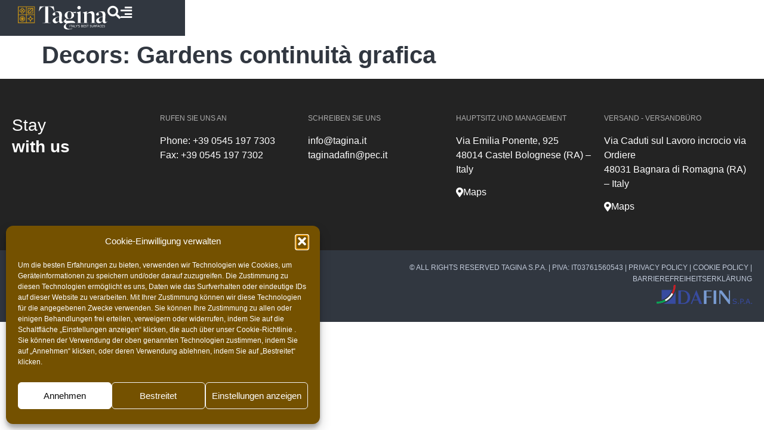

--- FILE ---
content_type: text/html; charset=UTF-8
request_url: https://www.tagina.it/de/immagini/decors-gardens-continuita-grafica/
body_size: 34300
content:
<!doctype html>
<html lang="de-DE">
<head>
	<meta charset="UTF-8">
	<meta name="viewport" content="width=device-width, initial-scale=1">
	<link rel="profile" href="https://gmpg.org/xfn/11">
	<!-- Statistics script Complianz GDPR/CCPA -->
						<script data-category="functional">
							(function(w,d,s,l,i){w[l]=w[l]||[];w[l].push({'gtm.start':
		new Date().getTime(),event:'gtm.js'});var f=d.getElementsByTagName(s)[0],
	j=d.createElement(s),dl=l!='dataLayer'?'&l='+l:'';j.async=true;j.src=
	'https://www.googletagmanager.com/gtm.js?id='+i+dl;f.parentNode.insertBefore(j,f);
})(window,document,'script','dataLayer','GTM-P5FV7WZ');

const revokeListeners = [];
window.addRevokeListener = (callback) => {
	revokeListeners.push(callback);
};
document.addEventListener("cmplz_revoke", function (e) {
	cmplz_set_cookie('cmplz_consent_mode', 'revoked', false );
	revokeListeners.forEach((callback) => {
		callback();
	});
});

const consentListeners = [];
/**
 * Called from GTM template to set callback to be executed when user consent is provided.
 * @param callback
 */
window.addConsentUpdateListener = (callback) => {
	consentListeners.push(callback);
};
document.addEventListener("cmplz_fire_categories", function (e) {
	var consentedCategories = e.detail.categories;
	const consent = {
		'security_storage': "granted",
		'functionality_storage': "granted",
		'personalization_storage':  cmplz_in_array( 'preferences', consentedCategories ) ? 'granted' : 'denied',
		'analytics_storage':  cmplz_in_array( 'statistics', consentedCategories ) ? 'granted' : 'denied',
		'ad_storage': cmplz_in_array( 'marketing', consentedCategories ) ? 'granted' : 'denied',
		'ad_user_data': cmplz_in_array( 'marketing', consentedCategories ) ? 'granted' : 'denied',
		'ad_personalization': cmplz_in_array( 'marketing', consentedCategories ) ? 'granted' : 'denied',
	};

	//don't use automatic prefixing, as the TM template needs to be sure it's cmplz_.
	let consented = [];
	for (const [key, value] of Object.entries(consent)) {
		if (value === 'granted') {
			consented.push(key);
		}
	}
	cmplz_set_cookie('cmplz_consent_mode', consented.join(','), false );
	consentListeners.forEach((callback) => {
		callback(consent);
	});
});
						</script><meta name='robots' content='index, follow, max-image-preview:large, max-snippet:-1, max-video-preview:-1' />

	<!-- This site is optimized with the Yoast SEO plugin v26.7 - https://yoast.com/wordpress/plugins/seo/ -->
	<title>Decors: Gardens continuità grafica - Tagina</title>
	<link rel="canonical" href="https://www.tagina.it/de/immagini/decors-gardens-continuita-grafica/" />
	<meta property="og:locale" content="de_DE" />
	<meta property="og:type" content="article" />
	<meta property="og:title" content="Decors: Gardens continuità grafica - Tagina" />
	<meta property="og:url" content="https://www.tagina.it/de/immagini/decors-gardens-continuita-grafica/" />
	<meta property="og:site_name" content="Tagina" />
	<meta property="article:modified_time" content="2022-08-26T13:52:35+00:00" />
	<meta property="og:image" content="https://www.tagina.it/tag21/tg21-cont/uploads/2022/05/tagina-gardens-viola-aggiornato-1024x1014.jpg" />
	<meta property="og:image:width" content="1024" />
	<meta property="og:image:height" content="1014" />
	<meta property="og:image:type" content="image/jpeg" />
	<meta name="twitter:card" content="summary_large_image" />
	<script type="application/ld+json" class="yoast-schema-graph">{"@context":"https://schema.org","@graph":[{"@type":"WebPage","@id":"https://www.tagina.it/de/immagini/decors-gardens-continuita-grafica/","url":"https://www.tagina.it/de/immagini/decors-gardens-continuita-grafica/","name":"Decors: Gardens continuità grafica - Tagina","isPartOf":{"@id":"https://www.tagina.it/de/#website"},"primaryImageOfPage":{"@id":"https://www.tagina.it/de/immagini/decors-gardens-continuita-grafica/#primaryimage"},"image":{"@id":"https://www.tagina.it/de/immagini/decors-gardens-continuita-grafica/#primaryimage"},"thumbnailUrl":"https://www.tagina.it/tag21/tg21-cont/uploads/2022/05/tagina-gardens-viola-aggiornato.jpg","datePublished":"2022-05-05T14:58:20+00:00","dateModified":"2022-08-26T13:52:35+00:00","breadcrumb":{"@id":"https://www.tagina.it/de/immagini/decors-gardens-continuita-grafica/#breadcrumb"},"inLanguage":"de-DE","potentialAction":[{"@type":"ReadAction","target":["https://www.tagina.it/de/immagini/decors-gardens-continuita-grafica/"]}]},{"@type":"ImageObject","inLanguage":"de-DE","@id":"https://www.tagina.it/de/immagini/decors-gardens-continuita-grafica/#primaryimage","url":"https://www.tagina.it/tag21/tg21-cont/uploads/2022/05/tagina-gardens-viola-aggiornato.jpg","contentUrl":"https://www.tagina.it/tag21/tg21-cont/uploads/2022/05/tagina-gardens-viola-aggiornato.jpg","width":1600,"height":1585,"caption":"Feinsteinzeug-Wandfliese mit violettem Blumendekor, wie eine Epiphyllum."},{"@type":"BreadcrumbList","@id":"https://www.tagina.it/de/immagini/decors-gardens-continuita-grafica/#breadcrumb","itemListElement":[{"@type":"ListItem","position":1,"name":"Home","item":"https://www.tagina.it/de/"},{"@type":"ListItem","position":2,"name":"Immagini","item":"https://www.tagina.it/de/immagini/"},{"@type":"ListItem","position":3,"name":"Decors: Gardens continuità grafica"}]},{"@type":"WebSite","@id":"https://www.tagina.it/de/#website","url":"https://www.tagina.it/de/","name":"Tagina","description":"Storie di stile","publisher":{"@id":"https://www.tagina.it/de/#organization"},"potentialAction":[{"@type":"SearchAction","target":{"@type":"EntryPoint","urlTemplate":"https://www.tagina.it/de/?s={search_term_string}"},"query-input":{"@type":"PropertyValueSpecification","valueRequired":true,"valueName":"search_term_string"}}],"inLanguage":"de-DE"},{"@type":"Organization","@id":"https://www.tagina.it/de/#organization","name":"Tagina","url":"https://www.tagina.it/de/","logo":{"@type":"ImageObject","inLanguage":"de-DE","@id":"https://www.tagina.it/de/#/schema/logo/image/","url":"https://www.tagina.it/tag21/tg21-cont/uploads/2020/12/tagina-logo-h-bianco-oro.svg","contentUrl":"https://www.tagina.it/tag21/tg21-cont/uploads/2020/12/tagina-logo-h-bianco-oro.svg","width":100,"height":100,"caption":"Tagina"},"image":{"@id":"https://www.tagina.it/de/#/schema/logo/image/"}}]}</script>
	<!-- / Yoast SEO plugin. -->


<link rel="alternate" type="application/rss+xml" title="Tagina &raquo; Feed" href="https://www.tagina.it/de/feed/" />
<link rel="alternate" type="application/rss+xml" title="Tagina &raquo; Comments Feed" href="https://www.tagina.it/de/comments/feed/" />
<link rel="alternate" title="oEmbed (JSON)" type="application/json+oembed" href="https://www.tagina.it/de/wp-json/oembed/1.0/embed?url=https%3A%2F%2Fwww.tagina.it%2Fde%2Fimmagini%2Fdecors-gardens-continuita-grafica%2F" />
<link rel="alternate" title="oEmbed (XML)" type="text/xml+oembed" href="https://www.tagina.it/de/wp-json/oembed/1.0/embed?url=https%3A%2F%2Fwww.tagina.it%2Fde%2Fimmagini%2Fdecors-gardens-continuita-grafica%2F&#038;format=xml" />
<style id='wp-img-auto-sizes-contain-inline-css'>
img:is([sizes=auto i],[sizes^="auto," i]){contain-intrinsic-size:3000px 1500px}
/*# sourceURL=wp-img-auto-sizes-contain-inline-css */
</style>
<link rel='stylesheet' id='dce-animations-css' href='https://www.tagina.it/tag21/tg21-cont/plugins/dynamic-content-for-elementor/assets/css/animations.css?ver=3.3.25' media='all' />
<style id='wp-emoji-styles-inline-css'>

	img.wp-smiley, img.emoji {
		display: inline !important;
		border: none !important;
		box-shadow: none !important;
		height: 1em !important;
		width: 1em !important;
		margin: 0 0.07em !important;
		vertical-align: -0.1em !important;
		background: none !important;
		padding: 0 !important;
	}
/*# sourceURL=wp-emoji-styles-inline-css */
</style>
<link rel='stylesheet' id='wp-block-library-css' href='https://www.tagina.it/tag21/wp-includes/css/dist/block-library/style.min.css?ver=6.9' media='all' />
<style id='global-styles-inline-css'>
:root{--wp--preset--aspect-ratio--square: 1;--wp--preset--aspect-ratio--4-3: 4/3;--wp--preset--aspect-ratio--3-4: 3/4;--wp--preset--aspect-ratio--3-2: 3/2;--wp--preset--aspect-ratio--2-3: 2/3;--wp--preset--aspect-ratio--16-9: 16/9;--wp--preset--aspect-ratio--9-16: 9/16;--wp--preset--color--black: #000000;--wp--preset--color--cyan-bluish-gray: #abb8c3;--wp--preset--color--white: #ffffff;--wp--preset--color--pale-pink: #f78da7;--wp--preset--color--vivid-red: #cf2e2e;--wp--preset--color--luminous-vivid-orange: #ff6900;--wp--preset--color--luminous-vivid-amber: #fcb900;--wp--preset--color--light-green-cyan: #7bdcb5;--wp--preset--color--vivid-green-cyan: #00d084;--wp--preset--color--pale-cyan-blue: #8ed1fc;--wp--preset--color--vivid-cyan-blue: #0693e3;--wp--preset--color--vivid-purple: #9b51e0;--wp--preset--gradient--vivid-cyan-blue-to-vivid-purple: linear-gradient(135deg,rgb(6,147,227) 0%,rgb(155,81,224) 100%);--wp--preset--gradient--light-green-cyan-to-vivid-green-cyan: linear-gradient(135deg,rgb(122,220,180) 0%,rgb(0,208,130) 100%);--wp--preset--gradient--luminous-vivid-amber-to-luminous-vivid-orange: linear-gradient(135deg,rgb(252,185,0) 0%,rgb(255,105,0) 100%);--wp--preset--gradient--luminous-vivid-orange-to-vivid-red: linear-gradient(135deg,rgb(255,105,0) 0%,rgb(207,46,46) 100%);--wp--preset--gradient--very-light-gray-to-cyan-bluish-gray: linear-gradient(135deg,rgb(238,238,238) 0%,rgb(169,184,195) 100%);--wp--preset--gradient--cool-to-warm-spectrum: linear-gradient(135deg,rgb(74,234,220) 0%,rgb(151,120,209) 20%,rgb(207,42,186) 40%,rgb(238,44,130) 60%,rgb(251,105,98) 80%,rgb(254,248,76) 100%);--wp--preset--gradient--blush-light-purple: linear-gradient(135deg,rgb(255,206,236) 0%,rgb(152,150,240) 100%);--wp--preset--gradient--blush-bordeaux: linear-gradient(135deg,rgb(254,205,165) 0%,rgb(254,45,45) 50%,rgb(107,0,62) 100%);--wp--preset--gradient--luminous-dusk: linear-gradient(135deg,rgb(255,203,112) 0%,rgb(199,81,192) 50%,rgb(65,88,208) 100%);--wp--preset--gradient--pale-ocean: linear-gradient(135deg,rgb(255,245,203) 0%,rgb(182,227,212) 50%,rgb(51,167,181) 100%);--wp--preset--gradient--electric-grass: linear-gradient(135deg,rgb(202,248,128) 0%,rgb(113,206,126) 100%);--wp--preset--gradient--midnight: linear-gradient(135deg,rgb(2,3,129) 0%,rgb(40,116,252) 100%);--wp--preset--font-size--small: 13px;--wp--preset--font-size--medium: 20px;--wp--preset--font-size--large: 36px;--wp--preset--font-size--x-large: 42px;--wp--preset--spacing--20: 0.44rem;--wp--preset--spacing--30: 0.67rem;--wp--preset--spacing--40: 1rem;--wp--preset--spacing--50: 1.5rem;--wp--preset--spacing--60: 2.25rem;--wp--preset--spacing--70: 3.38rem;--wp--preset--spacing--80: 5.06rem;--wp--preset--shadow--natural: 6px 6px 9px rgba(0, 0, 0, 0.2);--wp--preset--shadow--deep: 12px 12px 50px rgba(0, 0, 0, 0.4);--wp--preset--shadow--sharp: 6px 6px 0px rgba(0, 0, 0, 0.2);--wp--preset--shadow--outlined: 6px 6px 0px -3px rgb(255, 255, 255), 6px 6px rgb(0, 0, 0);--wp--preset--shadow--crisp: 6px 6px 0px rgb(0, 0, 0);}:root { --wp--style--global--content-size: 800px;--wp--style--global--wide-size: 1200px; }:where(body) { margin: 0; }.wp-site-blocks > .alignleft { float: left; margin-right: 2em; }.wp-site-blocks > .alignright { float: right; margin-left: 2em; }.wp-site-blocks > .aligncenter { justify-content: center; margin-left: auto; margin-right: auto; }:where(.wp-site-blocks) > * { margin-block-start: 24px; margin-block-end: 0; }:where(.wp-site-blocks) > :first-child { margin-block-start: 0; }:where(.wp-site-blocks) > :last-child { margin-block-end: 0; }:root { --wp--style--block-gap: 24px; }:root :where(.is-layout-flow) > :first-child{margin-block-start: 0;}:root :where(.is-layout-flow) > :last-child{margin-block-end: 0;}:root :where(.is-layout-flow) > *{margin-block-start: 24px;margin-block-end: 0;}:root :where(.is-layout-constrained) > :first-child{margin-block-start: 0;}:root :where(.is-layout-constrained) > :last-child{margin-block-end: 0;}:root :where(.is-layout-constrained) > *{margin-block-start: 24px;margin-block-end: 0;}:root :where(.is-layout-flex){gap: 24px;}:root :where(.is-layout-grid){gap: 24px;}.is-layout-flow > .alignleft{float: left;margin-inline-start: 0;margin-inline-end: 2em;}.is-layout-flow > .alignright{float: right;margin-inline-start: 2em;margin-inline-end: 0;}.is-layout-flow > .aligncenter{margin-left: auto !important;margin-right: auto !important;}.is-layout-constrained > .alignleft{float: left;margin-inline-start: 0;margin-inline-end: 2em;}.is-layout-constrained > .alignright{float: right;margin-inline-start: 2em;margin-inline-end: 0;}.is-layout-constrained > .aligncenter{margin-left: auto !important;margin-right: auto !important;}.is-layout-constrained > :where(:not(.alignleft):not(.alignright):not(.alignfull)){max-width: var(--wp--style--global--content-size);margin-left: auto !important;margin-right: auto !important;}.is-layout-constrained > .alignwide{max-width: var(--wp--style--global--wide-size);}body .is-layout-flex{display: flex;}.is-layout-flex{flex-wrap: wrap;align-items: center;}.is-layout-flex > :is(*, div){margin: 0;}body .is-layout-grid{display: grid;}.is-layout-grid > :is(*, div){margin: 0;}body{padding-top: 0px;padding-right: 0px;padding-bottom: 0px;padding-left: 0px;}a:where(:not(.wp-element-button)){text-decoration: underline;}:root :where(.wp-element-button, .wp-block-button__link){background-color: #32373c;border-width: 0;color: #fff;font-family: inherit;font-size: inherit;font-style: inherit;font-weight: inherit;letter-spacing: inherit;line-height: inherit;padding-top: calc(0.667em + 2px);padding-right: calc(1.333em + 2px);padding-bottom: calc(0.667em + 2px);padding-left: calc(1.333em + 2px);text-decoration: none;text-transform: inherit;}.has-black-color{color: var(--wp--preset--color--black) !important;}.has-cyan-bluish-gray-color{color: var(--wp--preset--color--cyan-bluish-gray) !important;}.has-white-color{color: var(--wp--preset--color--white) !important;}.has-pale-pink-color{color: var(--wp--preset--color--pale-pink) !important;}.has-vivid-red-color{color: var(--wp--preset--color--vivid-red) !important;}.has-luminous-vivid-orange-color{color: var(--wp--preset--color--luminous-vivid-orange) !important;}.has-luminous-vivid-amber-color{color: var(--wp--preset--color--luminous-vivid-amber) !important;}.has-light-green-cyan-color{color: var(--wp--preset--color--light-green-cyan) !important;}.has-vivid-green-cyan-color{color: var(--wp--preset--color--vivid-green-cyan) !important;}.has-pale-cyan-blue-color{color: var(--wp--preset--color--pale-cyan-blue) !important;}.has-vivid-cyan-blue-color{color: var(--wp--preset--color--vivid-cyan-blue) !important;}.has-vivid-purple-color{color: var(--wp--preset--color--vivid-purple) !important;}.has-black-background-color{background-color: var(--wp--preset--color--black) !important;}.has-cyan-bluish-gray-background-color{background-color: var(--wp--preset--color--cyan-bluish-gray) !important;}.has-white-background-color{background-color: var(--wp--preset--color--white) !important;}.has-pale-pink-background-color{background-color: var(--wp--preset--color--pale-pink) !important;}.has-vivid-red-background-color{background-color: var(--wp--preset--color--vivid-red) !important;}.has-luminous-vivid-orange-background-color{background-color: var(--wp--preset--color--luminous-vivid-orange) !important;}.has-luminous-vivid-amber-background-color{background-color: var(--wp--preset--color--luminous-vivid-amber) !important;}.has-light-green-cyan-background-color{background-color: var(--wp--preset--color--light-green-cyan) !important;}.has-vivid-green-cyan-background-color{background-color: var(--wp--preset--color--vivid-green-cyan) !important;}.has-pale-cyan-blue-background-color{background-color: var(--wp--preset--color--pale-cyan-blue) !important;}.has-vivid-cyan-blue-background-color{background-color: var(--wp--preset--color--vivid-cyan-blue) !important;}.has-vivid-purple-background-color{background-color: var(--wp--preset--color--vivid-purple) !important;}.has-black-border-color{border-color: var(--wp--preset--color--black) !important;}.has-cyan-bluish-gray-border-color{border-color: var(--wp--preset--color--cyan-bluish-gray) !important;}.has-white-border-color{border-color: var(--wp--preset--color--white) !important;}.has-pale-pink-border-color{border-color: var(--wp--preset--color--pale-pink) !important;}.has-vivid-red-border-color{border-color: var(--wp--preset--color--vivid-red) !important;}.has-luminous-vivid-orange-border-color{border-color: var(--wp--preset--color--luminous-vivid-orange) !important;}.has-luminous-vivid-amber-border-color{border-color: var(--wp--preset--color--luminous-vivid-amber) !important;}.has-light-green-cyan-border-color{border-color: var(--wp--preset--color--light-green-cyan) !important;}.has-vivid-green-cyan-border-color{border-color: var(--wp--preset--color--vivid-green-cyan) !important;}.has-pale-cyan-blue-border-color{border-color: var(--wp--preset--color--pale-cyan-blue) !important;}.has-vivid-cyan-blue-border-color{border-color: var(--wp--preset--color--vivid-cyan-blue) !important;}.has-vivid-purple-border-color{border-color: var(--wp--preset--color--vivid-purple) !important;}.has-vivid-cyan-blue-to-vivid-purple-gradient-background{background: var(--wp--preset--gradient--vivid-cyan-blue-to-vivid-purple) !important;}.has-light-green-cyan-to-vivid-green-cyan-gradient-background{background: var(--wp--preset--gradient--light-green-cyan-to-vivid-green-cyan) !important;}.has-luminous-vivid-amber-to-luminous-vivid-orange-gradient-background{background: var(--wp--preset--gradient--luminous-vivid-amber-to-luminous-vivid-orange) !important;}.has-luminous-vivid-orange-to-vivid-red-gradient-background{background: var(--wp--preset--gradient--luminous-vivid-orange-to-vivid-red) !important;}.has-very-light-gray-to-cyan-bluish-gray-gradient-background{background: var(--wp--preset--gradient--very-light-gray-to-cyan-bluish-gray) !important;}.has-cool-to-warm-spectrum-gradient-background{background: var(--wp--preset--gradient--cool-to-warm-spectrum) !important;}.has-blush-light-purple-gradient-background{background: var(--wp--preset--gradient--blush-light-purple) !important;}.has-blush-bordeaux-gradient-background{background: var(--wp--preset--gradient--blush-bordeaux) !important;}.has-luminous-dusk-gradient-background{background: var(--wp--preset--gradient--luminous-dusk) !important;}.has-pale-ocean-gradient-background{background: var(--wp--preset--gradient--pale-ocean) !important;}.has-electric-grass-gradient-background{background: var(--wp--preset--gradient--electric-grass) !important;}.has-midnight-gradient-background{background: var(--wp--preset--gradient--midnight) !important;}.has-small-font-size{font-size: var(--wp--preset--font-size--small) !important;}.has-medium-font-size{font-size: var(--wp--preset--font-size--medium) !important;}.has-large-font-size{font-size: var(--wp--preset--font-size--large) !important;}.has-x-large-font-size{font-size: var(--wp--preset--font-size--x-large) !important;}
:root :where(.wp-block-pullquote){font-size: 1.5em;line-height: 1.6;}
/*# sourceURL=global-styles-inline-css */
</style>
<link rel='stylesheet' id='headercss-css' href='https://www.tagina.it/tag21/tg21-cont/plugins/tagina/css/tg_style.css?ver=117' media='all' />
<link rel='stylesheet' id='wpml-legacy-horizontal-list-0-css' href='https://www.tagina.it/tag21/tg21-cont/plugins/sitepress-multilingual-cms/templates/language-switchers/legacy-list-horizontal/style.min.css?ver=1' media='all' />
<link rel='stylesheet' id='wpml-menu-item-0-css' href='https://www.tagina.it/tag21/tg21-cont/plugins/sitepress-multilingual-cms/templates/language-switchers/menu-item/style.min.css?ver=1' media='all' />
<link rel='stylesheet' id='cmplz-general-css' href='https://www.tagina.it/tag21/tg21-cont/plugins/complianz-gdpr-premium/assets/css/cookieblocker.min.css?ver=1762528322' media='all' />
<link rel='stylesheet' id='dce-style-css' href='https://www.tagina.it/tag21/tg21-cont/plugins/dynamic-content-for-elementor/assets/css/style.min.css?ver=3.3.25' media='all' />
<link rel='stylesheet' id='dce-hidden-label-css' href='https://www.tagina.it/tag21/tg21-cont/plugins/dynamic-content-for-elementor/assets/css/hidden-label.min.css?ver=3.3.25' media='all' />
<link rel='stylesheet' id='dce-dynamic-visibility-css' href='https://www.tagina.it/tag21/tg21-cont/plugins/dynamic-content-for-elementor/assets/css/dynamic-visibility.min.css?ver=3.3.25' media='all' />
<link rel='stylesheet' id='dce-tooltip-css' href='https://www.tagina.it/tag21/tg21-cont/plugins/dynamic-content-for-elementor/assets/css/tooltip.min.css?ver=3.3.25' media='all' />
<link rel='stylesheet' id='dce-pageScroll-css' href='https://www.tagina.it/tag21/tg21-cont/plugins/dynamic-content-for-elementor/assets/css/page-scroll.min.css?ver=3.3.25' media='all' />
<link rel='stylesheet' id='dce-reveal-css' href='https://www.tagina.it/tag21/tg21-cont/plugins/dynamic-content-for-elementor/assets/css/reveal.min.css?ver=3.3.25' media='all' />
<link rel='stylesheet' id='dce-plyr-css' href='https://www.tagina.it/tag21/tg21-cont/plugins/dynamic-content-for-elementor/assets/node/plyr/plyr.css?ver=3.3.25' media='all' />
<link rel='stylesheet' id='hello-elementor-css' href='https://www.tagina.it/tag21/tg21-cont/themes/hello-elementor/assets/css/reset.css?ver=3.4.5' media='all' />
<link rel='stylesheet' id='hello-elementor-theme-style-css' href='https://www.tagina.it/tag21/tg21-cont/themes/hello-elementor/assets/css/theme.css?ver=3.4.5' media='all' />
<link rel='stylesheet' id='hello-elementor-header-footer-css' href='https://www.tagina.it/tag21/tg21-cont/themes/hello-elementor/assets/css/header-footer.css?ver=3.4.5' media='all' />
<link rel='stylesheet' id='elementor-frontend-css' href='https://www.tagina.it/tag21/tg21-cont/plugins/elementor/assets/css/frontend.min.css?ver=3.34.1' media='all' />
<style id='elementor-frontend-inline-css'>
.elementor-kit-5{--e-global-color-primary:#313740;--e-global-color-secondary:#54595F;--e-global-color-text:#7A7A7A;--e-global-color-accent:#BF0D3E;--e-global-color-e7fca8c:#FFFFFF;--e-global-color-ae95fb8:#FFB600;--e-global-color-0246c89:#43B02A;--e-global-color-30bf893:#00000000;--e-global-color-aabaae3:#C69214;--e-global-color-d7c5fb2:#F2F3F6;--e-global-color-51a5ebc:#E6E7EA;--e-global-color-5a35b66:#313740;--e-global-color-6308979:#0095C8;--e-global-color-ca0301b:#888B8D;--e-global-color-41bb2f6:#272D35;--e-global-color-f9ccab7:#7F714E;--e-global-color-97b00ab:#745100;--e-global-color-40f0b4f:#FBFBFB;--e-global-color-c34e712:#ADADAD;--e-global-typography-primary-font-family:"Montserrat";--e-global-typography-primary-font-weight:400;--e-global-typography-secondary-font-family:"Roboto Slab";--e-global-typography-secondary-font-weight:400;--e-global-typography-text-font-family:"Montserrat";--e-global-typography-text-font-size:16px;--e-global-typography-text-font-weight:300;--e-global-typography-accent-font-family:"Roboto";--e-global-typography-accent-font-weight:500;--e-global-typography-33b70cc-font-size:14px;--e-global-typography-33b70cc-font-weight:400;--e-global-typography-92a285c-font-size:20px;--e-global-typography-92a285c-font-weight:800;--e-global-typography-65a2809-font-family:"Montserrat";--e-global-typography-65a2809-font-size:16px;--e-global-typography-65a2809-font-weight:600;--e-global-typography-65a2809-text-transform:uppercase;--e-global-typography-65a2809-line-height:1em;--e-global-typography-65a2809-letter-spacing:3px;}.elementor-kit-5 e-page-transition{background-color:#FFBC7D;}.elementor-kit-5 a{color:var( --e-global-color-primary );}.elementor-kit-5 a:hover{color:var( --e-global-color-text );}.elementor-kit-5 h1{color:var( --e-global-color-primary );font-weight:800;}.elementor-kit-5 h2{color:var( --e-global-color-primary );font-size:40px;font-weight:600;}.elementor-kit-5 h5{color:var( --e-global-color-primary );}.elementor-kit-5 h6{font-weight:800;}.elementor-section.elementor-section-boxed > .elementor-container{max-width:1600px;}.e-con{--container-max-width:1600px;}.elementor-widget:not(:last-child){margin-block-end:10px;}.elementor-element{--widgets-spacing:10px 10px;--widgets-spacing-row:10px;--widgets-spacing-column:10px;}{}h1.entry-title{display:var(--page-title-display);}@media(max-width:1024px){.elementor-section.elementor-section-boxed > .elementor-container{max-width:1024px;}.e-con{--container-max-width:1024px;}}@media(max-width:767px){.elementor-kit-5{--e-global-typography-65a2809-font-size:16px;}.elementor-section.elementor-section-boxed > .elementor-container{max-width:767px;}.e-con{--container-max-width:767px;}}
.elementor-11106 .elementor-element.elementor-element-620a90b{--display:flex;--flex-direction:row;--container-widget-width:calc( ( 1 - var( --container-widget-flex-grow ) ) * 100% );--container-widget-height:100%;--container-widget-flex-grow:1;--container-widget-align-self:stretch;--flex-wrap-mobile:wrap;--justify-content:flex-end;--align-items:flex-start;--gap:10px 10px;--row-gap:10px;--column-gap:10px;--margin-top:0px;--margin-bottom:0px;--margin-left:0px;--margin-right:0px;--padding-top:0px;--padding-bottom:0px;--padding-left:0px;--padding-right:0px;--z-index:100;}.elementor-11106 .elementor-element.elementor-element-620a90b:not(.elementor-motion-effects-element-type-background), .elementor-11106 .elementor-element.elementor-element-620a90b > .elementor-motion-effects-container > .elementor-motion-effects-layer{background-color:#C50F3C00;}.elementor-11106 .elementor-element.elementor-element-620a90b .elementor-repeater-item-827f341.jet-parallax-section__layout .jet-parallax-section__image{background-size:auto;}.elementor-11106 .elementor-element.elementor-element-257000a{--display:flex;--flex-direction:row;--container-widget-width:calc( ( 1 - var( --container-widget-flex-grow ) ) * 100% );--container-widget-height:100%;--container-widget-flex-grow:1;--container-widget-align-self:stretch;--flex-wrap-mobile:wrap;--align-items:stretch;--gap:10px 10px;--row-gap:10px;--column-gap:10px;--margin-top:0px;--margin-bottom:0px;--margin-left:0px;--margin-right:0px;--padding-top:10px;--padding-bottom:10px;--padding-left:30px;--padding-right:30px;}.elementor-11106 .elementor-element.elementor-element-257000a:not(.elementor-motion-effects-element-type-background), .elementor-11106 .elementor-element.elementor-element-257000a > .elementor-motion-effects-container > .elementor-motion-effects-layer{background-color:var( --e-global-color-5a35b66 );}.elementor-11106 .elementor-element.elementor-element-257000a .elementor-repeater-item-100fc5d.jet-parallax-section__layout .jet-parallax-section__image{background-size:auto;}.elementor-11106 .elementor-element.elementor-element-8a81d6b{--display:flex;--flex-direction:row;--container-widget-width:calc( ( 1 - var( --container-widget-flex-grow ) ) * 100% );--container-widget-height:100%;--container-widget-flex-grow:1;--container-widget-align-self:stretch;--flex-wrap-mobile:wrap;--justify-content:space-between;--align-items:center;--gap:0px 25px;--row-gap:0px;--column-gap:25px;--padding-top:0px;--padding-bottom:0px;--padding-left:0px;--padding-right:0px;}.elementor-widget-image .widget-image-caption{color:var( --e-global-color-text );font-family:var( --e-global-typography-text-font-family ), Sans-serif;font-size:var( --e-global-typography-text-font-size );font-weight:var( --e-global-typography-text-font-weight );}.elementor-11106 .elementor-element.elementor-element-fb8e18a{width:auto;max-width:auto;text-align:start;}.elementor-11106 .elementor-element.elementor-element-fb8e18a img{width:150px;}.elementor-widget-icon.elementor-view-stacked .elementor-icon{background-color:var( --e-global-color-primary );}.elementor-widget-icon.elementor-view-framed .elementor-icon, .elementor-widget-icon.elementor-view-default .elementor-icon{color:var( --e-global-color-primary );border-color:var( --e-global-color-primary );}.elementor-widget-icon.elementor-view-framed .elementor-icon, .elementor-widget-icon.elementor-view-default .elementor-icon svg{fill:var( --e-global-color-primary );}.elementor-11106 .elementor-element.elementor-element-9fded7d{width:auto;max-width:auto;z-index:2;}.elementor-11106 .elementor-element.elementor-element-9fded7d .elementor-icon-wrapper{text-align:end;}.elementor-11106 .elementor-element.elementor-element-9fded7d.elementor-view-stacked .elementor-icon{background-color:var( --e-global-color-e7fca8c );}.elementor-11106 .elementor-element.elementor-element-9fded7d.elementor-view-framed .elementor-icon, .elementor-11106 .elementor-element.elementor-element-9fded7d.elementor-view-default .elementor-icon{color:var( --e-global-color-e7fca8c );border-color:var( --e-global-color-e7fca8c );}.elementor-11106 .elementor-element.elementor-element-9fded7d.elementor-view-framed .elementor-icon, .elementor-11106 .elementor-element.elementor-element-9fded7d.elementor-view-default .elementor-icon svg{fill:var( --e-global-color-e7fca8c );}.elementor-11106 .elementor-element.elementor-element-9fded7d.elementor-view-stacked .elementor-icon:hover{background-color:var( --e-global-color-aabaae3 );}.elementor-11106 .elementor-element.elementor-element-9fded7d.elementor-view-framed .elementor-icon:hover, .elementor-11106 .elementor-element.elementor-element-9fded7d.elementor-view-default .elementor-icon:hover{color:var( --e-global-color-aabaae3 );border-color:var( --e-global-color-aabaae3 );}.elementor-11106 .elementor-element.elementor-element-9fded7d.elementor-view-framed .elementor-icon:hover, .elementor-11106 .elementor-element.elementor-element-9fded7d.elementor-view-default .elementor-icon:hover svg{fill:var( --e-global-color-aabaae3 );}.elementor-11106 .elementor-element.elementor-element-9fded7d .elementor-icon{font-size:22px;}.elementor-11106 .elementor-element.elementor-element-9fded7d .elementor-icon svg{height:22px;}.elementor-widget-button .elementor-button{background-color:var( --e-global-color-accent );font-family:var( --e-global-typography-accent-font-family ), Sans-serif;font-weight:var( --e-global-typography-accent-font-weight );}.elementor-11106 .elementor-element.elementor-element-8cc33ab .elementor-button{background-color:var( --e-global-color-30bf893 );font-family:"Roboto", Sans-serif;font-size:22px;font-weight:500;fill:var( --e-global-color-e7fca8c );color:var( --e-global-color-e7fca8c );padding:0px 0px 0px 0px;}.elementor-11106 .elementor-element.elementor-element-8cc33ab .elementor-button:hover, .elementor-11106 .elementor-element.elementor-element-8cc33ab .elementor-button:focus{color:var( --e-global-color-aabaae3 );}.elementor-11106 .elementor-element.elementor-element-8cc33ab .elementor-button:hover svg, .elementor-11106 .elementor-element.elementor-element-8cc33ab .elementor-button:focus svg{fill:var( --e-global-color-aabaae3 );}@media(min-width:768px){.elementor-11106 .elementor-element.elementor-element-8a81d6b{--width:100%;}.elementor-11106 .elementor-element.elementor-element-257000a{--content-width:300px;}}@media(max-width:1024px) and (min-width:768px){.elementor-11106 .elementor-element.elementor-element-620a90b{--width:100%;}}@media(max-width:1024px){.elementor-widget-image .widget-image-caption{font-size:var( --e-global-typography-text-font-size );}.elementor-11106 .elementor-element.elementor-element-257000a{--margin-top:0px;--margin-bottom:0px;--margin-left:0px;--margin-right:0px;--padding-top:10px;--padding-bottom:10px;--padding-left:30px;--padding-right:30px;}.elementor-11106 .elementor-element.elementor-element-620a90b{--align-items:flex-end;--container-widget-width:calc( ( 1 - var( --container-widget-flex-grow ) ) * 100% );--margin-top:0px;--margin-bottom:0px;--margin-left:0px;--margin-right:0px;}}@media(max-width:767px){.elementor-11106 .elementor-element.elementor-element-8a81d6b{--justify-content:flex-end;--margin-top:0px;--margin-bottom:0px;--margin-left:0px;--margin-right:0px;}.elementor-widget-image .widget-image-caption{font-size:var( --e-global-typography-text-font-size );}.elementor-11106 .elementor-element.elementor-element-257000a{--margin-top:0px;--margin-bottom:0px;--margin-left:0px;--margin-right:0px;--padding-top:10px;--padding-bottom:10px;--padding-left:30px;--padding-right:30px;}}/* Start custom CSS for icon, class: .elementor-element-9fded7d */.elementor-11106 .elementor-element.elementor-element-9fded7d {
    line-height: 1;
}/* End custom CSS */
/* Start custom CSS for button, class: .elementor-element-8cc33ab */.elementor-11106 .elementor-element.elementor-element-8cc33ab {
    line-height: 1;
}/* End custom CSS */
/* Start custom CSS for icon, class: .elementor-element-9fded7d */.elementor-11106 .elementor-element.elementor-element-9fded7d {
    line-height: 1;
}/* End custom CSS */
/* Start custom CSS for button, class: .elementor-element-8cc33ab */.elementor-11106 .elementor-element.elementor-element-8cc33ab {
    line-height: 1;
}/* End custom CSS */
/* Start custom CSS for container, class: .elementor-element-257000a */#head-box-destra-24{
    width:310px;
    height: auto;
}
@media only screen and (max-width: 520px){
	#head-box-destra-24{
        width:100%;
    }
}/* End custom CSS */
/* Start custom CSS for icon, class: .elementor-element-9fded7d */.elementor-11106 .elementor-element.elementor-element-9fded7d {
    line-height: 1;
}/* End custom CSS */
/* Start custom CSS for button, class: .elementor-element-8cc33ab */.elementor-11106 .elementor-element.elementor-element-8cc33ab {
    line-height: 1;
}/* End custom CSS */
/* Start custom CSS for icon, class: .elementor-element-9fded7d */.elementor-11106 .elementor-element.elementor-element-9fded7d {
    line-height: 1;
}/* End custom CSS */
/* Start custom CSS for button, class: .elementor-element-8cc33ab */.elementor-11106 .elementor-element.elementor-element-8cc33ab {
    line-height: 1;
}/* End custom CSS */
/* Start custom CSS for container, class: .elementor-element-257000a */#head-box-destra-24{
    width:310px;
    height: auto;
}
@media only screen and (max-width: 520px){
	#head-box-destra-24{
        width:100%;
    }
}/* End custom CSS */
.elementor-3557 .elementor-element.elementor-element-defd2ea{--display:flex;--flex-direction:row;--container-widget-width:calc( ( 1 - var( --container-widget-flex-grow ) ) * 100% );--container-widget-height:100%;--container-widget-flex-grow:1;--container-widget-align-self:stretch;--flex-wrap-mobile:wrap;--align-items:stretch;--gap:20px 20px;--row-gap:20px;--column-gap:20px;--flex-wrap:nowrap;--padding-top:60px;--padding-bottom:60px;--padding-left:20px;--padding-right:20px;}.elementor-3557 .elementor-element.elementor-element-defd2ea:not(.elementor-motion-effects-element-type-background), .elementor-3557 .elementor-element.elementor-element-defd2ea > .elementor-motion-effects-container > .elementor-motion-effects-layer{background-color:#232323;}.elementor-3557 .elementor-element.elementor-element-defd2ea .elementor-repeater-item-0d53ba0.jet-parallax-section__layout .jet-parallax-section__image{background-size:auto;}.elementor-3557 .elementor-element.elementor-element-641757f{--display:flex;--justify-content:center;--padding-top:0px;--padding-bottom:0px;--padding-left:0px;--padding-right:0px;}.elementor-widget-heading .elementor-heading-title{font-family:var( --e-global-typography-primary-font-family ), Sans-serif;font-weight:var( --e-global-typography-primary-font-weight );color:var( --e-global-color-primary );}.elementor-3557 .elementor-element.elementor-element-54bed3d .elementor-heading-title{font-family:"Montserrat", Sans-serif;font-weight:300;line-height:1.3em;color:var( --e-global-color-e7fca8c );}.elementor-3557 .elementor-element.elementor-element-fae8d88{--display:flex;--gap:0px 0px;--row-gap:0px;--column-gap:0px;--padding-top:0px;--padding-bottom:0px;--padding-left:0px;--padding-right:0px;}.elementor-3557 .elementor-element.elementor-element-7ea104d > .elementor-widget-container{margin:0px 0px 20px 0px;}.elementor-3557 .elementor-element.elementor-element-7ea104d .elementor-heading-title{font-family:"Montserrat", Sans-serif;font-size:12px;font-weight:400;text-transform:uppercase;color:var( --e-global-color-c34e712 );}.elementor-widget-text-editor{font-family:var( --e-global-typography-text-font-family ), Sans-serif;font-size:var( --e-global-typography-text-font-size );font-weight:var( --e-global-typography-text-font-weight );color:var( --e-global-color-text );}.elementor-widget-text-editor.elementor-drop-cap-view-stacked .elementor-drop-cap{background-color:var( --e-global-color-primary );}.elementor-widget-text-editor.elementor-drop-cap-view-framed .elementor-drop-cap, .elementor-widget-text-editor.elementor-drop-cap-view-default .elementor-drop-cap{color:var( --e-global-color-primary );border-color:var( --e-global-color-primary );}.elementor-3557 .elementor-element.elementor-element-041c250{color:#FFFFFF;}.elementor-3557 .elementor-element.elementor-element-7f7bd80{--display:flex;--gap:0px 0px;--row-gap:0px;--column-gap:0px;--padding-top:0px;--padding-bottom:0px;--padding-left:0px;--padding-right:0px;}.elementor-3557 .elementor-element.elementor-element-be16ad8 > .elementor-widget-container{margin:0px 0px 20px 0px;}.elementor-3557 .elementor-element.elementor-element-be16ad8 .elementor-heading-title{font-family:"Montserrat", Sans-serif;font-size:12px;font-weight:400;text-transform:uppercase;color:var( --e-global-color-c34e712 );}.elementor-3557 .elementor-element.elementor-element-4db7af1{color:#FFFFFF;}.elementor-3557 .elementor-element.elementor-element-2c938db{--display:flex;--gap:0px 0px;--row-gap:0px;--column-gap:0px;--padding-top:0px;--padding-bottom:0px;--padding-left:0px;--padding-right:0px;}.elementor-3557 .elementor-element.elementor-element-0d8be0d > .elementor-widget-container{margin:0px 0px 20px 0px;}.elementor-3557 .elementor-element.elementor-element-0d8be0d .elementor-heading-title{font-family:"Montserrat", Sans-serif;font-size:12px;font-weight:400;text-transform:uppercase;color:var( --e-global-color-c34e712 );}.elementor-3557 .elementor-element.elementor-element-d0de7fe{color:#FFFFFF;}.elementor-widget-button .elementor-button{background-color:var( --e-global-color-accent );font-family:var( --e-global-typography-accent-font-family ), Sans-serif;font-weight:var( --e-global-typography-accent-font-weight );}.elementor-3557 .elementor-element.elementor-element-79802d6 .elementor-button{background-color:var( --e-global-color-30bf893 );font-family:"Montserrat", Sans-serif;font-size:16px;font-weight:400;fill:var( --e-global-color-e7fca8c );color:var( --e-global-color-e7fca8c );padding:0px 0px 0px 0px;}.elementor-3557 .elementor-element.elementor-element-79802d6 .elementor-button-content-wrapper{flex-direction:row;}.elementor-3557 .elementor-element.elementor-element-79802d6 .elementor-button .elementor-button-content-wrapper{gap:10px;}.elementor-3557 .elementor-element.elementor-element-79802d6 .elementor-button:hover, .elementor-3557 .elementor-element.elementor-element-79802d6 .elementor-button:focus{color:var( --e-global-color-text );}.elementor-3557 .elementor-element.elementor-element-79802d6 .elementor-button:hover svg, .elementor-3557 .elementor-element.elementor-element-79802d6 .elementor-button:focus svg{fill:var( --e-global-color-text );}.elementor-3557 .elementor-element.elementor-element-5b76691{--display:flex;--gap:0px 0px;--row-gap:0px;--column-gap:0px;--padding-top:0px;--padding-bottom:0px;--padding-left:0px;--padding-right:0px;}.elementor-3557 .elementor-element.elementor-element-a263221 > .elementor-widget-container{margin:0px 0px 20px 0px;}.elementor-3557 .elementor-element.elementor-element-a263221 .elementor-heading-title{font-family:"Montserrat", Sans-serif;font-size:12px;font-weight:400;text-transform:uppercase;color:var( --e-global-color-c34e712 );}.elementor-3557 .elementor-element.elementor-element-9f86bec{color:#FFFFFF;}.elementor-3557 .elementor-element.elementor-element-6dd040a .elementor-button{background-color:var( --e-global-color-30bf893 );font-family:"Montserrat", Sans-serif;font-size:16px;font-weight:400;fill:var( --e-global-color-e7fca8c );color:var( --e-global-color-e7fca8c );padding:0px 0px 0px 0px;}.elementor-3557 .elementor-element.elementor-element-6dd040a .elementor-button-content-wrapper{flex-direction:row;}.elementor-3557 .elementor-element.elementor-element-6dd040a .elementor-button .elementor-button-content-wrapper{gap:10px;}.elementor-3557 .elementor-element.elementor-element-6dd040a .elementor-button:hover, .elementor-3557 .elementor-element.elementor-element-6dd040a .elementor-button:focus{color:var( --e-global-color-text );}.elementor-3557 .elementor-element.elementor-element-6dd040a .elementor-button:hover svg, .elementor-3557 .elementor-element.elementor-element-6dd040a .elementor-button:focus svg{fill:var( --e-global-color-text );}.elementor-3557 .elementor-element.elementor-element-bc72662{--display:flex;--flex-direction:row;--container-widget-width:calc( ( 1 - var( --container-widget-flex-grow ) ) * 100% );--container-widget-height:100%;--container-widget-flex-grow:1;--container-widget-align-self:stretch;--flex-wrap-mobile:wrap;--align-items:stretch;--gap:10px 10px;--row-gap:10px;--column-gap:10px;--padding-top:20px;--padding-bottom:20px;--padding-left:20px;--padding-right:20px;}.elementor-3557 .elementor-element.elementor-element-bc72662:not(.elementor-motion-effects-element-type-background), .elementor-3557 .elementor-element.elementor-element-bc72662 > .elementor-motion-effects-container > .elementor-motion-effects-layer{background-color:var( --e-global-color-5a35b66 );}.elementor-3557 .elementor-element.elementor-element-bc72662 .elementor-repeater-item-3c8964d.jet-parallax-section__layout .jet-parallax-section__image{background-size:auto;}.elementor-3557 .elementor-element.elementor-element-f509ba4{--display:flex;--justify-content:center;--padding-top:0px;--padding-bottom:0px;--padding-left:0px;--padding-right:0px;}.elementor-widget-image .widget-image-caption{color:var( --e-global-color-text );font-family:var( --e-global-typography-text-font-family ), Sans-serif;font-size:var( --e-global-typography-text-font-size );font-weight:var( --e-global-typography-text-font-weight );}.elementor-3557 .elementor-element.elementor-element-5cf7222{text-align:start;}.elementor-3557 .elementor-element.elementor-element-5cf7222 img{width:80px;}.elementor-3557 .elementor-element.elementor-element-eb187e8{--display:flex;--flex-direction:column;--container-widget-width:calc( ( 1 - var( --container-widget-flex-grow ) ) * 100% );--container-widget-height:initial;--container-widget-flex-grow:0;--container-widget-align-self:initial;--flex-wrap-mobile:wrap;--justify-content:center;--align-items:flex-end;--padding-top:0px;--padding-bottom:0px;--padding-left:0px;--padding-right:0px;}.elementor-3557 .elementor-element.elementor-element-fa69789{width:initial;max-width:initial;text-align:end;}.elementor-3557 .elementor-element.elementor-element-fa69789 .elementor-heading-title{font-family:"Montserrat", Sans-serif;font-size:12px;font-weight:400;text-transform:uppercase;line-height:1.6em;color:#C0C9D8;}.elementor-3557 .elementor-element.elementor-element-37c54a4{text-align:end;}.elementor-3557 .elementor-element.elementor-element-37c54a4 img{width:160px;}@media(min-width:768px){.elementor-3557 .elementor-element.elementor-element-f509ba4{--width:80%;}}@media(max-width:1024px){.elementor-widget-text-editor{font-size:var( --e-global-typography-text-font-size );}.elementor-3557 .elementor-element.elementor-element-defd2ea{--flex-wrap:wrap;--padding-top:30px;--padding-bottom:30px;--padding-left:20px;--padding-right:20px;}.elementor-3557 .elementor-element.elementor-element-f509ba4{--padding-top:0px;--padding-bottom:0px;--padding-left:0px;--padding-right:0px;}.elementor-widget-image .widget-image-caption{font-size:var( --e-global-typography-text-font-size );}.elementor-3557 .elementor-element.elementor-element-eb187e8{--padding-top:0px;--padding-bottom:0px;--padding-left:0px;--padding-right:0px;}.elementor-3557 .elementor-element.elementor-element-bc72662{--padding-top:20px;--padding-bottom:20px;--padding-left:20px;--padding-right:20px;}}@media(max-width:767px){.elementor-widget-text-editor{font-size:var( --e-global-typography-text-font-size );}.elementor-3557 .elementor-element.elementor-element-defd2ea{--gap:50px 50px;--row-gap:50px;--column-gap:50px;}.elementor-3557 .elementor-element.elementor-element-f509ba4{--width:100%;}.elementor-widget-image .widget-image-caption{font-size:var( --e-global-typography-text-font-size );}.elementor-3557 .elementor-element.elementor-element-5cf7222{text-align:center;}.elementor-3557 .elementor-element.elementor-element-eb187e8{--width:100%;--align-items:center;--container-widget-width:calc( ( 1 - var( --container-widget-flex-grow ) ) * 100% );}.elementor-3557 .elementor-element.elementor-element-fa69789{text-align:center;}.elementor-3557 .elementor-element.elementor-element-37c54a4{text-align:center;}}@media(max-width:1024px) and (min-width:768px){.elementor-3557 .elementor-element.elementor-element-641757f{--width:31%;}.elementor-3557 .elementor-element.elementor-element-fae8d88{--width:31%;}.elementor-3557 .elementor-element.elementor-element-7f7bd80{--width:31%;}.elementor-3557 .elementor-element.elementor-element-2c938db{--width:48%;}.elementor-3557 .elementor-element.elementor-element-5b76691{--width:48%;}}/* Start custom CSS for heading, class: .elementor-element-54bed3d */.elementor-3557 .elementor-element.elementor-element-54bed3d span{
    display: block;
    font-weight: 800;
}/* End custom CSS */
/* Start custom CSS for heading, class: .elementor-element-54bed3d */.elementor-3557 .elementor-element.elementor-element-54bed3d span{
    display: block;
    font-weight: 800;
}/* End custom CSS */
/*# sourceURL=elementor-frontend-inline-css */
</style>
<link rel='stylesheet' id='widget-image-css' href='https://www.tagina.it/tag21/tg21-cont/plugins/elementor/assets/css/widget-image.min.css?ver=3.34.1' media='all' />
<link rel='stylesheet' id='e-sticky-css' href='https://www.tagina.it/tag21/tg21-cont/plugins/elementor-pro/assets/css/modules/sticky.min.css?ver=3.34.0' media='all' />
<link rel='stylesheet' id='widget-heading-css' href='https://www.tagina.it/tag21/tg21-cont/plugins/elementor/assets/css/widget-heading.min.css?ver=3.34.1' media='all' />
<link rel='stylesheet' id='elementor-icons-css' href='https://www.tagina.it/tag21/tg21-cont/plugins/elementor/assets/lib/eicons/css/elementor-icons.min.css?ver=5.45.0' media='all' />
<link rel='stylesheet' id='dashicons-css' href='https://www.tagina.it/tag21/wp-includes/css/dashicons.min.css?ver=6.9' media='all' />
<link rel='stylesheet' id='she-header-style-css' href='https://www.tagina.it/tag21/tg21-cont/plugins/sticky-header-effects-for-elementor/assets/css/she-header-style.css?ver=2.1.6' media='all' />
<link rel='stylesheet' id='eael-general-css' href='https://www.tagina.it/tag21/tg21-cont/plugins/essential-addons-for-elementor-lite/assets/front-end/css/view/general.min.css?ver=6.5.7' media='all' />
<link rel='stylesheet' id='elementor-icons-shared-0-css' href='https://www.tagina.it/tag21/tg21-cont/plugins/elementor/assets/lib/font-awesome/css/fontawesome.min.css?ver=5.15.3' media='all' />
<link rel='stylesheet' id='elementor-icons-fa-solid-css' href='https://www.tagina.it/tag21/tg21-cont/plugins/elementor/assets/lib/font-awesome/css/solid.min.css?ver=5.15.3' media='all' />
<script src="https://www.tagina.it/tag21/wp-includes/js/jquery/jquery.min.js?ver=3.7.1" id="jquery-core-js"></script>
<script src="https://www.tagina.it/tag21/wp-includes/js/jquery/jquery-migrate.min.js?ver=3.4.1" id="jquery-migrate-js"></script>
<script src="https://www.tagina.it/tag21/tg21-cont/plugins/sticky-header-effects-for-elementor/assets/js/she-header.js?ver=2.1.6" id="she-header-js"></script>
<link rel="https://api.w.org/" href="https://www.tagina.it/de/wp-json/" /><link rel="alternate" title="JSON" type="application/json" href="https://www.tagina.it/de/wp-json/wp/v2/immagini/8275" /><link rel="EditURI" type="application/rsd+xml" title="RSD" href="https://www.tagina.it/tag21/xmlrpc.php?rsd" />
<meta name="generator" content="WordPress 6.9" />
<link rel='shortlink' href='https://www.tagina.it/de/?p=8275' />
<meta name="generator" content="WPML ver:4.8.6 stt:1,4,3,27;" />
			<style>.cmplz-hidden {
					display: none !important;
				}</style><meta name="generator" content="Elementor 3.34.1; features: additional_custom_breakpoints; settings: css_print_method-internal, google_font-disabled, font_display-swap">
<link rel="icon" href="https://www.tagina.it/tag21/tg21-cont/uploads/2020/12/favicon-3-150x150.png" sizes="32x32" />
<link rel="icon" href="https://www.tagina.it/tag21/tg21-cont/uploads/2020/12/favicon-3-300x300.png" sizes="192x192" />
<link rel="apple-touch-icon" href="https://www.tagina.it/tag21/tg21-cont/uploads/2020/12/favicon-3-300x300.png" />
<meta name="msapplication-TileImage" content="https://www.tagina.it/tag21/tg21-cont/uploads/2020/12/favicon-3-300x300.png" />
		<style id="wp-custom-css">
			/*raul tagina*/
.info-tagina strong{
    font-weight: 600;
}
.vertical-text{ transform: rotate(-90deg);}
/*fine raul tagina*/
body .hbspt-form {
  /* Change Autocomplete styles in Chrome*/
}

body .hbspt-form a {
  color: #ccc;
  text-decoration: none;
}

body .hbspt-form a:hover {
  color: #067039;
  text-decoration: underline;
}

body .hbspt-form ul {
  display: block;
  list-style-type: none;
  -webkit-margin-before: 0;
          margin-block-start: 0;
  -webkit-margin-after: 0;
          margin-block-end: 0;
  -webkit-margin-start: 0;
          margin-inline-start: 0;
  -webkit-margin-end: 0;
          margin-inline-end: 0;
  -webkit-padding-start: 0;
          padding-inline-start: 0;
}

body .hbspt-form ul li {
  padding-left: 0;
}

body .hbspt-form input:-webkit-autofill,
body .hbspt-form input:-webkit-autofill:focus,
body .hbspt-form input:-webkit-autofill:hover,
body .hbspt-form select:-webkit-autofill,
body .hbspt-form select:-webkit-autofill:focus,
body .hbspt-form select:-webkit-autofill:hover,
body .hbspt-form textarea:-webkit-autofill,
body .hbspt-form textarea:-webkit-autofill:focus,
body .hbspt-form textarea:-webkit-autofill:hover {
  -webkit-animation: autofill 0s forwards;
  animation: autofill 0s forwards;
}

@keyframes autofill {
  100% {
    background: #fff;
    color: #2f2d2d;
  }
}

@-webkit-keyframes autofill {
  100% {
    background: #fff;
    color: #2f2d2d;
  }
}

body .hbspt-form fieldset {
  width: 100%;
  max-width: 100%;
}

@media (max-width: 768px) {
  body .hbspt-form fieldset.form-columns-1 .hs-form-field {
    width: 100%;
    padding-right: 0;
  }
}

@media (max-width: 768px) {
  body .hbspt-form fieldset.form-columns-2 .hs-form-field {
    width: 100%;
    padding-right: 0;
  }
}

body .hbspt-form .hs-form-field {
  font-family: "Montserrat", Sans-serif;
  text-align: left;
  margin-bottom: 35px;
}

body .hbspt-form .hs-form-field label {
  font-weight: 400;
  font-size: 14px;
}

body .hbspt-form .hs-form-field label:not(.hs-error-msg) {
  color: #2f2d2d;
  font-weight: bold;
}

body .hbspt-form .hs-form-field label.hs-error-msg {
  position: absolute;
  text-transform: lowercase;
  color: #d30300;
  display: block;
  font-size: 12px;
  margin-bottom: 5px;
  margin-top: 5px;
}

body .hbspt-form .hs-form-field label .hs-form-required {
  color: red;
  padding-left: 5px;
}

body .hbspt-form .hs-form-field .input input,
body .hbspt-form .hs-form-field .input textarea {
  color: #2f2d2d;
  font-size: 13px;
  background: #fff;
  border: none;
  padding: 12px 24px;
  margin: 0px 0px 5px;
  width: calc(100% - 10px);
  outline: none;
  border-radius: 3px;
  border: 1px solid;
  border-color: #e6e7ea;
  transition: all 0.3s;
  line-height: 1.4;
  min-height: 40px;
  box-sizing: border-box;
}

body .hbspt-form .hs-form-field .input input::-webkit-input-placeholder,
body .hbspt-form .hs-form-field .input textarea::-webkit-input-placeholder {
  /* Edge */
  color: #ccc;
}

body .hbspt-form .hs-form-field .input input:-ms-input-placeholder,
body .hbspt-form .hs-form-field .input textarea:-ms-input-placeholder {
  /* Internet Explorer 10-11 */
  color: #ccc;
}

body .hbspt-form .hs-form-field .input input::-webkit-input-placeholder, body .hbspt-form .hs-form-field .input textarea::-webkit-input-placeholder {
  color: #ccc;
}

body .hbspt-form .hs-form-field .input input::-moz-placeholder, body .hbspt-form .hs-form-field .input textarea::-moz-placeholder {
  color: #ccc;
}

body .hbspt-form .hs-form-field .input input:-ms-input-placeholder, body .hbspt-form .hs-form-field .input textarea:-ms-input-placeholder {
  color: #ccc;
}

body .hbspt-form .hs-form-field .input input::-ms-input-placeholder, body .hbspt-form .hs-form-field .input textarea::-ms-input-placeholder {
  color: #ccc;
}

body .hbspt-form .hs-form-field .input input::placeholder,
body .hbspt-form .hs-form-field .input textarea::placeholder {
  color: #ccc;
}

body .hbspt-form .hs-form-field .input input:focus,
body .hbspt-form .hs-form-field .input textarea:focus {
  border: 2px solid;
  border-color: #e6e7ea;
  transition: all 0.3s;
}

body .hbspt-form .hs-form-field .input textarea {
  margin-top: 10px;
  resize: none;
  min-height: 10em;
  padding: 24px;
  width: 100%;
  font-family: "Montserrat", Sans-serif;
  color: #2f2d2d;
  font-size: 13px;
}

body .hbspt-form .hs-form-field .input select {
  width: calc(100% - 10px);
  padding: 5px;
  border: 1px solid;
  border-color: #e6e7ea;
  border-radius: 3px;
  line-height: 45px;
  min-height: 45px;
  font-size: 13px;
  background-color: #fff;
  padding: 0 10px;
  background-position: 97% 50%;
  text-transform: none;
  -webkit-appearance: none;
  -moz-appearance: none;
  -o-appearance: none;
  appearance: none;
  background-image: url(https://www.tagina.it/tag21/tg21-cont/uploads/2021/07/arrow-down.png);
  background-size: 10px;
  background-repeat: no-repeat;
  color: #2f2d2d;
  display: block;
  transition: all 0.3s;
  box-sizing: border-box;
}

body .hbspt-form .hs-form-field .input select option:not(:first-of-type) {
  color: #2f2d2d;
}

body .hbspt-form .hs-form-field .input select:focus {
  border: 2px solid;
  border-color: #e6e7ea;
  transition: all 0.3s;
  outline: none;
}

body .hbspt-form .hs-fieldtype-textarea label {
  display: block;
  font-size: 14px;
  font-weight: 400;
  margin: 0;
}

body .hbspt-form .hs-fieldtype-textarea label.hs-error-msg {
  color: #d30300;
  display: block;
  font-size: 12px;
  font-weight: 300;
}

body .hbspt-form .hs_submit {
  text-align: left;
}

body .hbspt-form .hs_submit .hs-button {
  font-family: "Montserrat", Sans-serif;
  background-color: #003b5c;
  color: #fff;
  border: 1px solid #003b5c;
  border-radius: 3px;
  font-size: 14px;
  font-weight: 400;
  padding: 15px 25px;
  transition: all 0.2s ease-in-out;
  line-height: 1;
  cursor: pointer;
  margin-top: 20px;
  min-width: 150px;
  width: auto;
  box-sizing: border-box;
}

body .hbspt-form .hs_submit .hs-button label {
  display: block;
  font-size: 20px;
  font-weight: 600;
  margin: 40px 0;
}

body .hbspt-form .hs_submit .hs-button:hover {
  background-color: #fff;
  color: #003b5c;
}

body .hbspt-form .hs-fieldtype-checkbox > label {
  font-weight: bold;
}

body .hbspt-form .hs-fieldtype-checkbox ul {
  padding-bottom: 0;
}

body .hbspt-form .hs-fieldtype-checkbox li {
  padding: 4px 0;
}

body .hbspt-form .hs-fieldtype-checkbox span {
  position: relative;
  margin-left: 0;
  cursor: pointer;
}

body .hbspt-form .hs-fieldtype-checkbox span p {
  position: relative;
  top: -2px;
  font-size: 14px;
  margin-left: 30px;
  color: #000;
  line-height: 1.5;
}

body .hbspt-form .hs-fieldtype-checkbox span p a {
  color: #000;
  font-size: 14px;
  position: relative;
  text-decoration: none;
  display: inline-block;
  transition: color ease 0.3s;
  z-index: 1;
}

body .hbspt-form .hs-fieldtype-checkbox span p a:hover {
  color: #067039;
  text-decoration: underline;
}

body .hbspt-form .hs-fieldtype-checkbox input[type=checkbox] {
  display: none;
  margin: 0;
  position: relative;
}

body .hbspt-form .hs-fieldtype-checkbox input[type=checkbox] + span:before {
  content: "";
  position: absolute;
  left: 0;
  top: 0;
  width: 18px;
  height: 18px;
  border: 1px solid #d4d4d4;
  background: #fff;
  transform: rotate(0deg);
  -webkit-backface-visibility: hidden;
  backface-visibility: hidden;
  transform-origin: 100% 100%;
  transition: all 0.2s;
}

body .hbspt-form .hs-fieldtype-checkbox input[type=checkbox]:checked + span:before {
  width: 9px;
  height: 18px;
  top: -2px;
  left: -2px;
  background: transparent;
  border-top: 2px solid transparent;
  border-left: 2px solid transparent;
  border-right: 2px solid #000;
  border-bottom: 2px solid #000;
  transform: rotate(40deg);
  -webkit-backface-visibility: hidden;
  backface-visibility: hidden;
  transform-origin: 100% 100%;
}

body .hbspt-form .hs-fieldtype-checkbox input[type=checkbox] + span:after {
  content: "";
}

body .hbspt-form .hs-fieldtype-checkbox input[type=checkbox] + span {
  padding-left: 30px;
  font-weight: 400;
}

body .hbspt-form .hs_error_rollup {
  display: none;
}

body .hbspt-form .hs-form-field .hs-form-booleancheckbox-display ul {
  padding-bottom: 0 !important;
}

body .hbspt-form .hs-form-field .hs-form-booleancheckbox-display span {
  position: relative;
  margin-left: 0;
  cursor: pointer;
  font-weight: 400;
  padding-left: 30px;
}

body .hbspt-form .hs-form-field .hs-form-booleancheckbox-display span.hs-form-required {
	padding-left: 5px;
	font-weight: bold;
	font-size: 15px;
}

body .hbspt-form .hs-form-field .hs-form-booleancheckbox-display span p {
  position: relative;
  top: -2px;
  font-size: 14px;
  margin-left: 0px;
  color: #000;
  line-height: 1.5;
}

body .hbspt-form .hs-form-field .hs-form-booleancheckbox-display span p a {
  color: #000 !important;
  font-size: 14px;
  position: relative;
  text-decoration: underline;
  display: inline-block;
  transition: color ease 0.3s;
  z-index: 1;
}

body .hbspt-form .hs-form-field .hs-form-booleancheckbox-display span p a:hover {
  color: #7a7a7a !important;
  text-decoration: underline;
}

body .hbspt-form .hs-form-field .hs-form-booleancheckbox-display input[type=checkbox] {
  display: none;
  margin: 0;
  position: relative;
}

body .hbspt-form .hs-form-field .hs-form-booleancheckbox-display input[type=checkbox] + span:before {
  content: "";
  position: absolute;
  left: 0;
  top: 0;
  width: 18px;
  height: 18px;
  border: 1px solid #d4d4d4;
  background: #fff;
  transform: rotate(0deg);
  -webkit-backface-visibility: hidden;
  backface-visibility: hidden;
  transform-origin: 100% 100%;
  transition: all 0.2s;
}

body .hbspt-form .hs-form-field .hs-form-booleancheckbox-display input[type=checkbox]:checked + span:before {
  width: 9px;
  height: 18px;
  top: -2px;
  background: transparent;
  border-top: 2px solid transparent;
  border-left: 2px solid transparent;
  border-right: 2px solid #000;
  border-bottom: 2px solid #000;
  transform: rotate(40deg);
  -webkit-backface-visibility: hidden;
  backface-visibility: hidden;
  transform-origin: 100% 100%;
}

body .hbspt-form .hs-form-field .hs-form-booleancheckbox-display input[type=checkbox] + span:after {
  content: "";
}

body .hbspt-form .legal-consent-container .hs-form-field {
  padding-right: 60px;
  font-family: "Montserrat", Sans-serif;
  text-align: left;
  margin-bottom: 20px;
}

body .hbspt-form .legal-consent-container .hs-form-field label {
  color: #000;
  display: block;
}

body .hbspt-form .legal-consent-container .hs-form-field label.hs-error-msg {
  color: #d30300 !important;
  margin-top: 5px;
}

body .hbspt-form .submitted-message {
  color: #2f2d2d;
  font-size: 13px;
  margin: 20px 0;
}

body .hbspt-form .submitted-message p {
  font-family: "Montserrat", Sans-serif;
}

body .hbspt-form .submitted-message p:nth-child(1) {
  font-size: 17px;
}

#formold {
	display: none;
}

b, strong {
    font-weight: 800;
}		</style>
		</head>
<body data-cmplz=1 class="wp-singular immagini-template-default single single-immagini postid-8275 wp-custom-logo wp-embed-responsive wp-theme-hello-elementor hello-elementor-default elementor-default elementor-kit-5">


<a class="skip-link screen-reader-text" href="#content">Skip to content</a>

		<header data-elementor-type="header" data-elementor-id="11106" class="elementor elementor-11106 elementor-22 elementor-location-header" data-elementor-post-type="elementor_library">
			<header data-dce-background-color="#C50F3C00" class="elementor-element elementor-element-620a90b e-con-full e-flex e-con e-parent" data-id="620a90b" data-element_type="container" data-settings="{&quot;sticky&quot;:&quot;top&quot;,&quot;background_background&quot;:&quot;classic&quot;,&quot;jet_parallax_layout_list&quot;:[{&quot;jet_parallax_layout_image&quot;:{&quot;url&quot;:&quot;&quot;,&quot;id&quot;:&quot;&quot;,&quot;size&quot;:&quot;&quot;},&quot;_id&quot;:&quot;827f341&quot;,&quot;jet_parallax_layout_image_tablet&quot;:{&quot;url&quot;:&quot;&quot;,&quot;id&quot;:&quot;&quot;,&quot;size&quot;:&quot;&quot;},&quot;jet_parallax_layout_image_mobile&quot;:{&quot;url&quot;:&quot;&quot;,&quot;id&quot;:&quot;&quot;,&quot;size&quot;:&quot;&quot;},&quot;jet_parallax_layout_speed&quot;:{&quot;unit&quot;:&quot;%&quot;,&quot;size&quot;:50,&quot;sizes&quot;:[]},&quot;jet_parallax_layout_type&quot;:&quot;scroll&quot;,&quot;jet_parallax_layout_direction&quot;:&quot;1&quot;,&quot;jet_parallax_layout_fx_direction&quot;:null,&quot;jet_parallax_layout_z_index&quot;:&quot;&quot;,&quot;jet_parallax_layout_bg_x&quot;:50,&quot;jet_parallax_layout_bg_x_tablet&quot;:&quot;&quot;,&quot;jet_parallax_layout_bg_x_mobile&quot;:&quot;&quot;,&quot;jet_parallax_layout_bg_y&quot;:50,&quot;jet_parallax_layout_bg_y_tablet&quot;:&quot;&quot;,&quot;jet_parallax_layout_bg_y_mobile&quot;:&quot;&quot;,&quot;jet_parallax_layout_bg_size&quot;:&quot;auto&quot;,&quot;jet_parallax_layout_bg_size_tablet&quot;:&quot;&quot;,&quot;jet_parallax_layout_bg_size_mobile&quot;:&quot;&quot;,&quot;jet_parallax_layout_animation_prop&quot;:&quot;transform&quot;,&quot;jet_parallax_layout_on&quot;:[&quot;desktop&quot;,&quot;tablet&quot;]}],&quot;sticky_on&quot;:[&quot;desktop&quot;,&quot;tablet&quot;,&quot;mobile&quot;],&quot;sticky_offset&quot;:0,&quot;sticky_effects_offset&quot;:0,&quot;sticky_anchor_link_offset&quot;:0}">
		<div class="elementor-element elementor-element-257000a e-flex e-con-boxed e-con e-child" data-id="257000a" data-element_type="container" id="head-box-destra-24" data-settings="{&quot;background_background&quot;:&quot;classic&quot;,&quot;jet_parallax_layout_list&quot;:[{&quot;jet_parallax_layout_image&quot;:{&quot;url&quot;:&quot;&quot;,&quot;id&quot;:&quot;&quot;,&quot;size&quot;:&quot;&quot;},&quot;_id&quot;:&quot;100fc5d&quot;,&quot;jet_parallax_layout_image_tablet&quot;:{&quot;url&quot;:&quot;&quot;,&quot;id&quot;:&quot;&quot;,&quot;size&quot;:&quot;&quot;},&quot;jet_parallax_layout_image_mobile&quot;:{&quot;url&quot;:&quot;&quot;,&quot;id&quot;:&quot;&quot;,&quot;size&quot;:&quot;&quot;},&quot;jet_parallax_layout_speed&quot;:{&quot;unit&quot;:&quot;%&quot;,&quot;size&quot;:50,&quot;sizes&quot;:[]},&quot;jet_parallax_layout_type&quot;:&quot;scroll&quot;,&quot;jet_parallax_layout_direction&quot;:&quot;1&quot;,&quot;jet_parallax_layout_fx_direction&quot;:null,&quot;jet_parallax_layout_z_index&quot;:&quot;&quot;,&quot;jet_parallax_layout_bg_x&quot;:50,&quot;jet_parallax_layout_bg_x_tablet&quot;:&quot;&quot;,&quot;jet_parallax_layout_bg_x_mobile&quot;:&quot;&quot;,&quot;jet_parallax_layout_bg_y&quot;:50,&quot;jet_parallax_layout_bg_y_tablet&quot;:&quot;&quot;,&quot;jet_parallax_layout_bg_y_mobile&quot;:&quot;&quot;,&quot;jet_parallax_layout_bg_size&quot;:&quot;auto&quot;,&quot;jet_parallax_layout_bg_size_tablet&quot;:&quot;&quot;,&quot;jet_parallax_layout_bg_size_mobile&quot;:&quot;&quot;,&quot;jet_parallax_layout_animation_prop&quot;:&quot;transform&quot;,&quot;jet_parallax_layout_on&quot;:[&quot;desktop&quot;,&quot;tablet&quot;]}]}">
					<div class="e-con-inner">
		<div class="elementor-element elementor-element-8a81d6b e-con-full e-flex e-con e-child" data-id="8a81d6b" data-element_type="container" data-settings="{&quot;jet_parallax_layout_list&quot;:[]}">
				<div class="elementor-element elementor-element-fb8e18a elementor-widget__width-auto dce_masking-none elementor-widget elementor-widget-image" data-id="fb8e18a" data-element_type="widget" data-widget_type="image.default">
				<div class="elementor-widget-container">
																<a href="https://www.tagina.it/de/">
							<img width="800" height="800" src="https://www.tagina.it/tag21/tg21-cont/uploads/2020/12/tagina-logo-h-bianco-oro.svg" class="attachment-large size-large wp-image-2270" alt="Logo Tagina" srcset="https://www.tagina.it/tag21/tg21-cont/uploads//2020/12/tagina-logo-h-bianco-oro.svg 150w, https://www.tagina.it/tag21/tg21-cont/uploads//2020/12/tagina-logo-h-bianco-oro.svg 300w, https://www.tagina.it/tag21/tg21-cont/uploads//2020/12/tagina-logo-h-bianco-oro.svg 1024w, https://www.tagina.it/tag21/tg21-cont/uploads//2020/12/tagina-logo-h-bianco-oro.svg 100w" sizes="(max-width: 800px) 100vw, 800px" />								</a>
															</div>
				</div>
				<div class="elementor-element elementor-element-9fded7d elementor-widget__width-auto elementor-view-default elementor-widget elementor-widget-icon" data-id="9fded7d" data-element_type="widget" data-widget_type="icon.default">
				<div class="elementor-widget-container">
							<div class="elementor-icon-wrapper">
			<a class="elementor-icon" href="https://www.tagina.it/de/erweiterte-suche/" aria-label="cerca">
			<i aria-hidden="true" class="fas fa-search"></i>			</a>
		</div>
						</div>
				</div>
				<div class="elementor-element elementor-element-8cc33ab elementor-align-right elementor-widget elementor-widget-button" data-id="8cc33ab" data-element_type="widget" data-widget_type="button.default">
				<div class="elementor-widget-container">
									<div class="elementor-button-wrapper">
					<a class="elementor-button elementor-button-link elementor-size-sm" href="#elementor-action%3Aaction%3Dpopup%3Aopen%26settings%3DeyJpZCI6NDAzNCwidG9nZ2xlIjpmYWxzZX0%3D" aria-haspopup="dialog" aria-label="apri menu">
						<span class="elementor-button-content-wrapper">
						<span class="elementor-button-icon">
				<i aria-hidden="true" class="fas fa-align-right"></i>			</span>
								</span>
					</a>
				</div>
								</div>
				</div>
				</div>
					</div>
				</div>
				</header>
				</header>
		
<main id="content" class="site-main post-8275 immagini type-immagini status-publish has-post-thumbnail hentry applicazione-rivestimento-de">

			<div class="page-header">
			<h1 class="entry-title">Decors: Gardens continuità grafica</h1>		</div>
	
	<div class="page-content">
		
		
			</div>

	
</main>

			<footer data-elementor-type="footer" data-elementor-id="3557" class="elementor elementor-3557 elementor-9 elementor-location-footer" data-elementor-post-type="elementor_library">
			<div data-dce-background-color="#232323" class="elementor-element elementor-element-defd2ea e-flex e-con-boxed e-con e-parent" data-id="defd2ea" data-element_type="container" data-settings="{&quot;background_background&quot;:&quot;classic&quot;,&quot;jet_parallax_layout_list&quot;:[{&quot;jet_parallax_layout_image&quot;:{&quot;url&quot;:&quot;&quot;,&quot;id&quot;:&quot;&quot;,&quot;size&quot;:&quot;&quot;},&quot;_id&quot;:&quot;0d53ba0&quot;,&quot;jet_parallax_layout_image_tablet&quot;:{&quot;url&quot;:&quot;&quot;,&quot;id&quot;:&quot;&quot;,&quot;size&quot;:&quot;&quot;},&quot;jet_parallax_layout_image_mobile&quot;:{&quot;url&quot;:&quot;&quot;,&quot;id&quot;:&quot;&quot;,&quot;size&quot;:&quot;&quot;},&quot;jet_parallax_layout_speed&quot;:{&quot;unit&quot;:&quot;%&quot;,&quot;size&quot;:50,&quot;sizes&quot;:[]},&quot;jet_parallax_layout_type&quot;:&quot;scroll&quot;,&quot;jet_parallax_layout_direction&quot;:&quot;1&quot;,&quot;jet_parallax_layout_fx_direction&quot;:null,&quot;jet_parallax_layout_z_index&quot;:&quot;&quot;,&quot;jet_parallax_layout_bg_x&quot;:50,&quot;jet_parallax_layout_bg_x_tablet&quot;:&quot;&quot;,&quot;jet_parallax_layout_bg_x_mobile&quot;:&quot;&quot;,&quot;jet_parallax_layout_bg_y&quot;:50,&quot;jet_parallax_layout_bg_y_tablet&quot;:&quot;&quot;,&quot;jet_parallax_layout_bg_y_mobile&quot;:&quot;&quot;,&quot;jet_parallax_layout_bg_size&quot;:&quot;auto&quot;,&quot;jet_parallax_layout_bg_size_tablet&quot;:&quot;&quot;,&quot;jet_parallax_layout_bg_size_mobile&quot;:&quot;&quot;,&quot;jet_parallax_layout_animation_prop&quot;:&quot;transform&quot;,&quot;jet_parallax_layout_on&quot;:[&quot;desktop&quot;,&quot;tablet&quot;]}]}">
					<div class="e-con-inner">
		<div class="elementor-element elementor-element-641757f e-con-full e-flex e-con e-child" data-id="641757f" data-element_type="container" data-settings="{&quot;jet_parallax_layout_list&quot;:[]}">
				<div class="elementor-element elementor-element-54bed3d elementor-widget elementor-widget-heading" data-id="54bed3d" data-element_type="widget" data-widget_type="heading.default">
				<div class="elementor-widget-container">
					<h3 class="elementor-heading-title elementor-size-default">Stay <span>with us</span></h3>				</div>
				</div>
				</div>
		<div class="elementor-element elementor-element-fae8d88 e-con-full e-flex e-con e-child" data-id="fae8d88" data-element_type="container" data-settings="{&quot;jet_parallax_layout_list&quot;:[]}">
				<div class="elementor-element elementor-element-7ea104d elementor-widget elementor-widget-heading" data-id="7ea104d" data-element_type="widget" data-widget_type="heading.default">
				<div class="elementor-widget-container">
					<h4 class="elementor-heading-title elementor-size-default">Rufen Sie uns an</h4>				</div>
				</div>
				<div data-dce-text-color="#FFFFFF" class="elementor-element elementor-element-041c250 elementor-widget elementor-widget-text-editor" data-id="041c250" data-element_type="widget" data-widget_type="text-editor.default">
				<div class="elementor-widget-container">
									<p>Phone: +39 0545 197 7303<br />Fax: +39 0545 197 7302</p>
								</div>
				</div>
				</div>
		<div class="elementor-element elementor-element-7f7bd80 e-con-full e-flex e-con e-child" data-id="7f7bd80" data-element_type="container" data-settings="{&quot;jet_parallax_layout_list&quot;:[]}">
				<div class="elementor-element elementor-element-be16ad8 elementor-widget elementor-widget-heading" data-id="be16ad8" data-element_type="widget" data-widget_type="heading.default">
				<div class="elementor-widget-container">
					<h4 class="elementor-heading-title elementor-size-default">Schreiben Sie uns</h4>				</div>
				</div>
				<div data-dce-text-color="#FFFFFF" class="elementor-element elementor-element-4db7af1 elementor-widget elementor-widget-text-editor" data-id="4db7af1" data-element_type="widget" data-widget_type="text-editor.default">
				<div class="elementor-widget-container">
									<p><span style="color: #ffffff;"><a style="color: #ffffff;" href="mailto:info@tagina.it">info@tagina.it</a></span><br /><span style="color: #ffffff;"><a style="color: #ffffff;" href="mailto:taginadafin@pec.it" target="_blank" rel="noopener">taginadafin@pec.it</a></span></p>
								</div>
				</div>
				</div>
		<div class="elementor-element elementor-element-2c938db e-con-full e-flex e-con e-child" data-id="2c938db" data-element_type="container" data-settings="{&quot;jet_parallax_layout_list&quot;:[]}">
				<div class="elementor-element elementor-element-0d8be0d elementor-widget elementor-widget-heading" data-id="0d8be0d" data-element_type="widget" data-widget_type="heading.default">
				<div class="elementor-widget-container">
					<h4 class="elementor-heading-title elementor-size-default">Hauptsitz und Management</h4>				</div>
				</div>
				<div data-dce-text-color="#FFFFFF" class="elementor-element elementor-element-d0de7fe elementor-widget elementor-widget-text-editor" data-id="d0de7fe" data-element_type="widget" data-widget_type="text-editor.default">
				<div class="elementor-widget-container">
									<p style="font-weight: 400;">Via Emilia Ponente, 925<br />
48014 Castel Bolognese (RA) &#8211; Italy</p>
								</div>
				</div>
				<div class="elementor-element elementor-element-79802d6 elementor-align-left elementor-widget elementor-widget-button" data-id="79802d6" data-element_type="widget" data-widget_type="button.default">
				<div class="elementor-widget-container">
									<div class="elementor-button-wrapper">
					<a class="elementor-button elementor-button-link elementor-size-sm" href="https://goo.gl/maps/AqdQBbRmYMiwH8peA" target="_blank">
						<span class="elementor-button-content-wrapper">
						<span class="elementor-button-icon">
				<i aria-hidden="true" class="fas fa-map-marker-alt"></i>			</span>
									<span class="elementor-button-text">Maps</span>
					</span>
					</a>
				</div>
								</div>
				</div>
				</div>
		<div class="elementor-element elementor-element-5b76691 e-con-full e-flex e-con e-child" data-id="5b76691" data-element_type="container" data-settings="{&quot;jet_parallax_layout_list&quot;:[]}">
				<div class="elementor-element elementor-element-a263221 elementor-widget elementor-widget-heading" data-id="a263221" data-element_type="widget" data-widget_type="heading.default">
				<div class="elementor-widget-container">
					<h4 class="elementor-heading-title elementor-size-default">Versand - Versandbüro</h4>				</div>
				</div>
				<div data-dce-text-color="#FFFFFF" class="elementor-element elementor-element-9f86bec elementor-widget elementor-widget-text-editor" data-id="9f86bec" data-element_type="widget" data-widget_type="text-editor.default">
				<div class="elementor-widget-container">
									<p style="font-weight: 400;">Via Caduti sul Lavoro incrocio via Ordiere<br />
48031 Bagnara di Romagna (RA) &#8211; Italy</p>
								</div>
				</div>
				<div class="elementor-element elementor-element-6dd040a elementor-align-left elementor-widget elementor-widget-button" data-id="6dd040a" data-element_type="widget" data-widget_type="button.default">
				<div class="elementor-widget-container">
									<div class="elementor-button-wrapper">
					<a class="elementor-button elementor-button-link elementor-size-sm" href="https://maps.app.goo.gl/UwSg2EWAWZFdmu1Z9" target="_blank">
						<span class="elementor-button-content-wrapper">
						<span class="elementor-button-icon">
				<i aria-hidden="true" class="fas fa-map-marker-alt"></i>			</span>
									<span class="elementor-button-text">Maps</span>
					</span>
					</a>
				</div>
								</div>
				</div>
				</div>
					</div>
				</div>
		<div class="elementor-element elementor-element-bc72662 e-flex e-con-boxed e-con e-parent" data-id="bc72662" data-element_type="container" data-settings="{&quot;background_background&quot;:&quot;classic&quot;,&quot;jet_parallax_layout_list&quot;:[{&quot;jet_parallax_layout_image&quot;:{&quot;url&quot;:&quot;&quot;,&quot;id&quot;:&quot;&quot;,&quot;size&quot;:&quot;&quot;},&quot;_id&quot;:&quot;3c8964d&quot;,&quot;jet_parallax_layout_image_tablet&quot;:{&quot;url&quot;:&quot;&quot;,&quot;id&quot;:&quot;&quot;,&quot;size&quot;:&quot;&quot;},&quot;jet_parallax_layout_image_mobile&quot;:{&quot;url&quot;:&quot;&quot;,&quot;id&quot;:&quot;&quot;,&quot;size&quot;:&quot;&quot;},&quot;jet_parallax_layout_speed&quot;:{&quot;unit&quot;:&quot;%&quot;,&quot;size&quot;:50,&quot;sizes&quot;:[]},&quot;jet_parallax_layout_type&quot;:&quot;scroll&quot;,&quot;jet_parallax_layout_direction&quot;:&quot;1&quot;,&quot;jet_parallax_layout_fx_direction&quot;:null,&quot;jet_parallax_layout_z_index&quot;:&quot;&quot;,&quot;jet_parallax_layout_bg_x&quot;:50,&quot;jet_parallax_layout_bg_x_tablet&quot;:&quot;&quot;,&quot;jet_parallax_layout_bg_x_mobile&quot;:&quot;&quot;,&quot;jet_parallax_layout_bg_y&quot;:50,&quot;jet_parallax_layout_bg_y_tablet&quot;:&quot;&quot;,&quot;jet_parallax_layout_bg_y_mobile&quot;:&quot;&quot;,&quot;jet_parallax_layout_bg_size&quot;:&quot;auto&quot;,&quot;jet_parallax_layout_bg_size_tablet&quot;:&quot;&quot;,&quot;jet_parallax_layout_bg_size_mobile&quot;:&quot;&quot;,&quot;jet_parallax_layout_animation_prop&quot;:&quot;transform&quot;,&quot;jet_parallax_layout_on&quot;:[&quot;desktop&quot;,&quot;tablet&quot;]}]}">
					<div class="e-con-inner">
		<div class="elementor-element elementor-element-f509ba4 e-con-full e-flex e-con e-child" data-id="f509ba4" data-element_type="container" data-settings="{&quot;jet_parallax_layout_list&quot;:[]}">
				<div class="elementor-element elementor-element-5cf7222 dce_masking-none elementor-widget elementor-widget-image" data-id="5cf7222" data-element_type="widget" data-widget_type="image.default">
				<div class="elementor-widget-container">
															<img width="300" height="300" src="https://www.tagina.it/tag21/tg21-cont/uploads/2020/12/favicon-3-300x300.png" class="attachment-medium size-medium wp-image-2278" alt="Icona Tagina" loading="lazy" srcset="https://www.tagina.it/tag21/tg21-cont/uploads/2020/12/favicon-3-300x300.png 300w, https://www.tagina.it/tag21/tg21-cont/uploads/2020/12/favicon-3-150x150.png 150w, https://www.tagina.it/tag21/tg21-cont/uploads/2020/12/favicon-3.png 512w" sizes="auto, (max-width: 300px) 100vw, 300px" />															</div>
				</div>
				</div>
		<div class="elementor-element elementor-element-eb187e8 e-con-full e-flex e-con e-child" data-id="eb187e8" data-element_type="container" data-settings="{&quot;jet_parallax_layout_list&quot;:[]}">
				<div data-dce-title-color="#C0C9D8" class="elementor-element elementor-element-fa69789 elementor-widget__width-initial elementor-widget elementor-widget-heading" data-id="fa69789" data-element_type="widget" data-widget_type="heading.default">
				<div class="elementor-widget-container">
					<div class="elementor-heading-title elementor-size-default">© All Rights Reserved Tagina S.p.A. | PIVA: IT03761560543 | <a href="https://www.tagina.it/de/privacy-policy/">Privacy Policy</a> | <a href="https://www.tagina.it/de/cookie-policy-ue/">Cookie Policy</a> | <a href="https://www.tagina.it/de/barrierefreiheitserklaerung/">Barrierefreiheits­erklärung</a></div>				</div>
				</div>
				<div class="elementor-element elementor-element-37c54a4 dce_masking-none elementor-widget elementor-widget-image" data-id="37c54a4" data-element_type="widget" data-widget_type="image.default">
				<div class="elementor-widget-container">
															<img width="300" height="61" src="https://www.tagina.it/tag21/tg21-cont/uploads/2020/12/dafin-logo-400w-300x61.png" class="attachment-medium size-medium wp-image-3551" alt="Logo Dafin S.p.A." loading="lazy" srcset="https://www.tagina.it/tag21/tg21-cont/uploads/2020/12/dafin-logo-400w-300x61.png 300w, https://www.tagina.it/tag21/tg21-cont/uploads/2020/12/dafin-logo-400w.png 400w" sizes="auto, (max-width: 300px) 100vw, 300px" />															</div>
				</div>
				</div>
					</div>
				</div>
				</footer>
		
<script type="speculationrules">
{"prefetch":[{"source":"document","where":{"and":[{"href_matches":"/de/*"},{"not":{"href_matches":["/tag21/wp-*.php","/tag21/wp-admin/*","/tag21/tg21-cont/uploads/*","/tag21/tg21-cont/*","/tag21/tg21-cont/plugins/*","/tag21/tg21-cont/themes/hello-elementor/*","/de/*\\?(.+)"]}},{"not":{"selector_matches":"a[rel~=\"nofollow\"]"}},{"not":{"selector_matches":".no-prefetch, .no-prefetch a"}}]},"eagerness":"conservative"}]}
</script>
<script>
              (function(e){
                  var el = document.createElement('script');
                  el.setAttribute('data-account', 'vyDiGGhtmK');
                  el.setAttribute('src', 'https://cdn.userway.org/widget.js');
                  document.body.appendChild(el);
                })();
              </script>
<!-- Consent Management powered by Complianz | GDPR/CCPA Cookie Consent https://wordpress.org/plugins/complianz-gdpr -->
<div id="cmplz-cookiebanner-container"><div class="cmplz-cookiebanner cmplz-hidden banner-1 bottom-right-view-preferences optin cmplz-bottom-left cmplz-categories-type-view-preferences" aria-modal="true" data-nosnippet="true" role="dialog" aria-live="polite" aria-labelledby="cmplz-header-1-optin" aria-describedby="cmplz-message-1-optin">
	<div class="cmplz-header">
		<div class="cmplz-logo"></div>
		<div class="cmplz-title" id="cmplz-header-1-optin">Cookie-Einwilligung verwalten</div>
		<div class="cmplz-close" tabindex="0" role="button" aria-label="Dialog schliessen">
			<svg aria-hidden="true" focusable="false" data-prefix="fas" data-icon="times" class="svg-inline--fa fa-times fa-w-11" role="img" xmlns="http://www.w3.org/2000/svg" viewBox="0 0 352 512"><path fill="currentColor" d="M242.72 256l100.07-100.07c12.28-12.28 12.28-32.19 0-44.48l-22.24-22.24c-12.28-12.28-32.19-12.28-44.48 0L176 189.28 75.93 89.21c-12.28-12.28-32.19-12.28-44.48 0L9.21 111.45c-12.28 12.28-12.28 32.19 0 44.48L109.28 256 9.21 356.07c-12.28 12.28-12.28 32.19 0 44.48l22.24 22.24c12.28 12.28 32.2 12.28 44.48 0L176 322.72l100.07 100.07c12.28 12.28 32.2 12.28 44.48 0l22.24-22.24c12.28-12.28 12.28-32.19 0-44.48L242.72 256z"></path></svg>
		</div>
	</div>

	<div class="cmplz-divider cmplz-divider-header"></div>
	<div class="cmplz-body">
		<div class="cmplz-message" id="cmplz-message-1-optin">Um die besten Erfahrungen zu bieten, verwenden wir Technologien wie Cookies, um Geräteinformationen zu speichern und/oder darauf zuzugreifen. Die Zustimmung zu diesen Technologien ermöglicht es uns, Daten wie das Surfverhalten oder eindeutige IDs auf dieser Website zu verarbeiten. Mit Ihrer Zustimmung können wir diese Technologien für die angegebenen Zwecke verwenden. Sie können Ihre Zustimmung zu allen oder einigen Behandlungen frei erteilen, verweigern oder widerrufen, indem Sie auf die Schaltfläche „Einstellungen anzeigen“ klicken, die auch über unser <a href = „https://www.tagina.it/cookie -policy-ue / "> Cookie-Richtlinie </a>. Sie können der Verwendung der oben genannten Technologien zustimmen, indem Sie auf „Annehmen“ klicken, oder deren Verwendung ablehnen, indem Sie auf „Bestreitet“ klicken.</div>
		<!-- categories start -->
		<div class="cmplz-categories">
			<details class="cmplz-category cmplz-functional" >
				<summary>
						<span class="cmplz-category-header">
							<span class="cmplz-category-title">Funktionell</span>
							<span class='cmplz-always-active'>
								<span class="cmplz-banner-checkbox">
									<input type="checkbox"
										   id="cmplz-functional-optin"
										   data-category="cmplz_functional"
										   class="cmplz-consent-checkbox cmplz-functional"
										   size="40"
										   value="1"/>
									<label class="cmplz-label" for="cmplz-functional-optin"><span class="screen-reader-text">Funktionell</span></label>
								</span>
								Immer aktiv							</span>
							<span class="cmplz-icon cmplz-open">
								<svg xmlns="http://www.w3.org/2000/svg" viewBox="0 0 448 512"  height="18" ><path d="M224 416c-8.188 0-16.38-3.125-22.62-9.375l-192-192c-12.5-12.5-12.5-32.75 0-45.25s32.75-12.5 45.25 0L224 338.8l169.4-169.4c12.5-12.5 32.75-12.5 45.25 0s12.5 32.75 0 45.25l-192 192C240.4 412.9 232.2 416 224 416z"/></svg>
							</span>
						</span>
				</summary>
				<div class="cmplz-description">
					<span class="cmplz-description-functional">Die technische Speicherung oder der Zugriff sind für den legitimen Zweck, die Nutzung eines bestimmten Dienstes zu ermöglichen, der ausdrücklich vom Abonnenten oder Benutzer angefordert wurde, oder für den alleinigen Zweck der Durchführung der Übertragung einer Kommunikation über ein elektronisches Kommunikationsnetz unbedingt erforderlich.</span>
				</div>
			</details>

			<details class="cmplz-category cmplz-preferences" >
				<summary>
						<span class="cmplz-category-header">
							<span class="cmplz-category-title">Preferenze</span>
							<span class="cmplz-banner-checkbox">
								<input type="checkbox"
									   id="cmplz-preferences-optin"
									   data-category="cmplz_preferences"
									   class="cmplz-consent-checkbox cmplz-preferences"
									   size="40"
									   value="1"/>
								<label class="cmplz-label" for="cmplz-preferences-optin"><span class="screen-reader-text">Preferenze</span></label>
							</span>
							<span class="cmplz-icon cmplz-open">
								<svg xmlns="http://www.w3.org/2000/svg" viewBox="0 0 448 512"  height="18" ><path d="M224 416c-8.188 0-16.38-3.125-22.62-9.375l-192-192c-12.5-12.5-12.5-32.75 0-45.25s32.75-12.5 45.25 0L224 338.8l169.4-169.4c12.5-12.5 32.75-12.5 45.25 0s12.5 32.75 0 45.25l-192 192C240.4 412.9 232.2 416 224 416z"/></svg>
							</span>
						</span>
				</summary>
				<div class="cmplz-description">
					<span class="cmplz-description-preferences">L'archiviazione tecnica o l'accesso sono necessari per lo scopo legittimo di memorizzare le preferenze che non sono richieste dall'abbonato o dall'utente.</span>
				</div>
			</details>

			<details class="cmplz-category cmplz-statistics" >
				<summary>
						<span class="cmplz-category-header">
							<span class="cmplz-category-title">Statistiken</span>
							<span class="cmplz-banner-checkbox">
								<input type="checkbox"
									   id="cmplz-statistics-optin"
									   data-category="cmplz_statistics"
									   class="cmplz-consent-checkbox cmplz-statistics"
									   size="40"
									   value="1"/>
								<label class="cmplz-label" for="cmplz-statistics-optin"><span class="screen-reader-text">Statistiken</span></label>
							</span>
							<span class="cmplz-icon cmplz-open">
								<svg xmlns="http://www.w3.org/2000/svg" viewBox="0 0 448 512"  height="18" ><path d="M224 416c-8.188 0-16.38-3.125-22.62-9.375l-192-192c-12.5-12.5-12.5-32.75 0-45.25s32.75-12.5 45.25 0L224 338.8l169.4-169.4c12.5-12.5 32.75-12.5 45.25 0s12.5 32.75 0 45.25l-192 192C240.4 412.9 232.2 416 224 416z"/></svg>
							</span>
						</span>
				</summary>
				<div class="cmplz-description">
					<span class="cmplz-description-statistics">Technische Speicherung oder Zugriff, der ausschließlich statistischen Zwecken dient.</span>
					<span class="cmplz-description-statistics-anonymous">L'archiviazione tecnica o l'accesso che viene utilizzato esclusivamente per scopi statistici anonimi. Senza un mandato di comparizione, una conformità volontaria da parte del vostro Fornitore di Servizi Internet, o ulteriori registrazioni da parte di terzi, le informazioni memorizzate o recuperate per questo scopo da sole non possono di solito essere utilizzate per l'identificazione.</span>
				</div>
			</details>
			<details class="cmplz-category cmplz-marketing" >
				<summary>
						<span class="cmplz-category-header">
							<span class="cmplz-category-title">Marketing</span>
							<span class="cmplz-banner-checkbox">
								<input type="checkbox"
									   id="cmplz-marketing-optin"
									   data-category="cmplz_marketing"
									   class="cmplz-consent-checkbox cmplz-marketing"
									   size="40"
									   value="1"/>
								<label class="cmplz-label" for="cmplz-marketing-optin"><span class="screen-reader-text">Marketing</span></label>
							</span>
							<span class="cmplz-icon cmplz-open">
								<svg xmlns="http://www.w3.org/2000/svg" viewBox="0 0 448 512"  height="18" ><path d="M224 416c-8.188 0-16.38-3.125-22.62-9.375l-192-192c-12.5-12.5-12.5-32.75 0-45.25s32.75-12.5 45.25 0L224 338.8l169.4-169.4c12.5-12.5 32.75-12.5 45.25 0s12.5 32.75 0 45.25l-192 192C240.4 412.9 232.2 416 224 416z"/></svg>
							</span>
						</span>
				</summary>
				<div class="cmplz-description">
					<span class="cmplz-description-marketing">Die technische Speicherung oder der Zugriff ist erforderlich, um Benutzerprofile zu erstellen, um Werbung zu versenden oder den Benutzer auf einer Website oder auf verschiedenen Websites für ähnliche Marketingzwecke zu verfolgen.</span>
				</div>
			</details>
		</div><!-- categories end -->
			</div>

	<div class="cmplz-links cmplz-information">
		<ul>
			<li><a class="cmplz-link cmplz-manage-options cookie-statement" href="#" data-relative_url="#cmplz-manage-consent-container">Optionen verwalten</a></li>
			<li><a class="cmplz-link cmplz-manage-third-parties cookie-statement" href="#" data-relative_url="#cmplz-cookies-overview">Dienste verwalten</a></li>
			<li><a class="cmplz-link cmplz-manage-vendors tcf cookie-statement" href="#" data-relative_url="#cmplz-tcf-wrapper">Verwalten von {vendor_count}-Lieferanten</a></li>
			<li><a class="cmplz-link cmplz-external cmplz-read-more-purposes tcf" target="_blank" rel="noopener noreferrer nofollow" href="https://cookiedatabase.org/tcf/purposes/" aria-label="Read more about TCF purposes on Cookie Database">Lese mehr über diese Zwecke</a></li>
		</ul>
			</div>

	<div class="cmplz-divider cmplz-footer"></div>

	<div class="cmplz-buttons">
		<button class="cmplz-btn cmplz-accept">Annehmen<br />
</button>
		<button class="cmplz-btn cmplz-deny">Bestreitet<br />
</button>
		<button class="cmplz-btn cmplz-view-preferences">Einstellungen anzeigen</button>
		<button class="cmplz-btn cmplz-save-preferences">Einstellungen speichern</button>
		<a class="cmplz-btn cmplz-manage-options tcf cookie-statement" href="#" data-relative_url="#cmplz-manage-consent-container">Einstellungen anzeigen</a>
			</div>

	
	<div class="cmplz-documents cmplz-links">
		<ul>
			<li><a class="cmplz-link cookie-statement" href="#" data-relative_url="">{title}</a></li>
			<li><a class="cmplz-link privacy-statement" href="#" data-relative_url="">{title}</a></li>
			<li><a class="cmplz-link impressum" href="#" data-relative_url="">{title}</a></li>
		</ul>
			</div>
</div>
</div>
					<div id="cmplz-manage-consent" data-nosnippet="true"><button class="cmplz-btn cmplz-hidden cmplz-manage-consent manage-consent-1">Einwilligung verwalten</button>

</div>		<style>
			div#hs-eu-cookie-confirmation {display: none;}
		</style>
	<style id="elementor-post-31">.elementor-31 .elementor-element.elementor-element-71dceda{--display:flex;--flex-direction:column;--container-widget-width:calc( ( 1 - var( --container-widget-flex-grow ) ) * 100% );--container-widget-height:initial;--container-widget-flex-grow:0;--container-widget-align-self:initial;--flex-wrap-mobile:wrap;--align-items:stretch;--gap:10px 10px;--row-gap:10px;--column-gap:10px;--margin-top:40px;--margin-bottom:0px;--margin-left:0px;--margin-right:0px;--padding-top:0px;--padding-bottom:0px;--padding-left:40px;--padding-right:40px;}.elementor-31 .elementor-element.elementor-element-71dceda .elementor-repeater-item-f58f869.jet-parallax-section__layout .jet-parallax-section__image{background-size:auto;}.elementor-widget-image .widget-image-caption{color:var( --e-global-color-text );font-family:var( --e-global-typography-text-font-family ), Sans-serif;font-size:var( --e-global-typography-text-font-size );font-weight:var( --e-global-typography-text-font-weight );}.elementor-31 .elementor-element.elementor-element-c5d2611 > .elementor-widget-container{margin:0px 0px 0px 0px;padding:0px 0px 0px 0px;}.elementor-31 .elementor-element.elementor-element-c5d2611{text-align:start;}.elementor-31 .elementor-element.elementor-element-c5d2611 img{width:180px;}.elementor-widget-text-editor{font-family:var( --e-global-typography-text-font-family ), Sans-serif;font-size:var( --e-global-typography-text-font-size );font-weight:var( --e-global-typography-text-font-weight );color:var( --e-global-color-text );}.elementor-widget-text-editor.elementor-drop-cap-view-stacked .elementor-drop-cap{background-color:var( --e-global-color-primary );}.elementor-widget-text-editor.elementor-drop-cap-view-framed .elementor-drop-cap, .elementor-widget-text-editor.elementor-drop-cap-view-default .elementor-drop-cap{color:var( --e-global-color-primary );border-color:var( --e-global-color-primary );}.elementor-31 .elementor-element.elementor-element-a2db715{text-align:start;font-family:"Montserrat", Sans-serif;font-size:16px;font-weight:300;color:var( --e-global-color-primary );}.elementor-widget-nav-menu .elementor-nav-menu .elementor-item{font-family:var( --e-global-typography-primary-font-family ), Sans-serif;font-weight:var( --e-global-typography-primary-font-weight );}.elementor-widget-nav-menu .elementor-nav-menu--main .elementor-item{color:var( --e-global-color-text );fill:var( --e-global-color-text );}.elementor-widget-nav-menu .elementor-nav-menu--main .elementor-item:hover,
					.elementor-widget-nav-menu .elementor-nav-menu--main .elementor-item.elementor-item-active,
					.elementor-widget-nav-menu .elementor-nav-menu--main .elementor-item.highlighted,
					.elementor-widget-nav-menu .elementor-nav-menu--main .elementor-item:focus{color:var( --e-global-color-accent );fill:var( --e-global-color-accent );}.elementor-widget-nav-menu .elementor-nav-menu--main:not(.e--pointer-framed) .elementor-item:before,
					.elementor-widget-nav-menu .elementor-nav-menu--main:not(.e--pointer-framed) .elementor-item:after{background-color:var( --e-global-color-accent );}.elementor-widget-nav-menu .e--pointer-framed .elementor-item:before,
					.elementor-widget-nav-menu .e--pointer-framed .elementor-item:after{border-color:var( --e-global-color-accent );}.elementor-widget-nav-menu{--e-nav-menu-divider-color:var( --e-global-color-text );}.elementor-widget-nav-menu .elementor-nav-menu--dropdown .elementor-item, .elementor-widget-nav-menu .elementor-nav-menu--dropdown  .elementor-sub-item{font-family:var( --e-global-typography-accent-font-family ), Sans-serif;font-weight:var( --e-global-typography-accent-font-weight );}.elementor-31 .elementor-element.elementor-element-9045e0d > .elementor-widget-container{margin:0px 0px 0px 0px;}.elementor-31 .elementor-element.elementor-element-9045e0d .elementor-nav-menu .elementor-item{font-family:"Montserrat", Sans-serif;font-size:16px;font-weight:400;line-height:1em;}.elementor-31 .elementor-element.elementor-element-9045e0d .elementor-nav-menu--main .elementor-item{color:var( --e-global-color-primary );fill:var( --e-global-color-primary );padding-left:0px;padding-right:0px;padding-top:6px;padding-bottom:6px;}.elementor-31 .elementor-element.elementor-element-9045e0d .elementor-nav-menu--main .elementor-item:hover,
					.elementor-31 .elementor-element.elementor-element-9045e0d .elementor-nav-menu--main .elementor-item.elementor-item-active,
					.elementor-31 .elementor-element.elementor-element-9045e0d .elementor-nav-menu--main .elementor-item.highlighted,
					.elementor-31 .elementor-element.elementor-element-9045e0d .elementor-nav-menu--main .elementor-item:focus{color:var( --e-global-color-aabaae3 );fill:var( --e-global-color-aabaae3 );}.elementor-31 .elementor-element.elementor-element-9045e0d .elementor-nav-menu--main:not(.e--pointer-framed) .elementor-item:before,
					.elementor-31 .elementor-element.elementor-element-9045e0d .elementor-nav-menu--main:not(.e--pointer-framed) .elementor-item:after{background-color:var( --e-global-color-aabaae3 );}.elementor-31 .elementor-element.elementor-element-9045e0d .e--pointer-framed .elementor-item:before,
					.elementor-31 .elementor-element.elementor-element-9045e0d .e--pointer-framed .elementor-item:after{border-color:var( --e-global-color-aabaae3 );}.elementor-31 .elementor-element.elementor-element-9045e0d .elementor-nav-menu--main .elementor-item.elementor-item-active{color:var( --e-global-color-aabaae3 );}.elementor-31 .elementor-element.elementor-element-9045e0d .elementor-nav-menu--main:not(.e--pointer-framed) .elementor-item.elementor-item-active:before,
					.elementor-31 .elementor-element.elementor-element-9045e0d .elementor-nav-menu--main:not(.e--pointer-framed) .elementor-item.elementor-item-active:after{background-color:var( --e-global-color-primary );}.elementor-31 .elementor-element.elementor-element-9045e0d .e--pointer-framed .elementor-item.elementor-item-active:before,
					.elementor-31 .elementor-element.elementor-element-9045e0d .e--pointer-framed .elementor-item.elementor-item-active:after{border-color:var( --e-global-color-primary );}.elementor-31 .elementor-element.elementor-element-9045e0d .e--pointer-framed .elementor-item:before{border-width:1px;}.elementor-31 .elementor-element.elementor-element-9045e0d .e--pointer-framed.e--animation-draw .elementor-item:before{border-width:0 0 1px 1px;}.elementor-31 .elementor-element.elementor-element-9045e0d .e--pointer-framed.e--animation-draw .elementor-item:after{border-width:1px 1px 0 0;}.elementor-31 .elementor-element.elementor-element-9045e0d .e--pointer-framed.e--animation-corners .elementor-item:before{border-width:1px 0 0 1px;}.elementor-31 .elementor-element.elementor-element-9045e0d .e--pointer-framed.e--animation-corners .elementor-item:after{border-width:0 1px 1px 0;}.elementor-31 .elementor-element.elementor-element-9045e0d .e--pointer-underline .elementor-item:after,
					 .elementor-31 .elementor-element.elementor-element-9045e0d .e--pointer-overline .elementor-item:before,
					 .elementor-31 .elementor-element.elementor-element-9045e0d .e--pointer-double-line .elementor-item:before,
					 .elementor-31 .elementor-element.elementor-element-9045e0d .e--pointer-double-line .elementor-item:after{height:1px;}.elementor-31 .elementor-element.elementor-element-9045e0d{--e-nav-menu-horizontal-menu-item-margin:calc( 6px / 2 );}.elementor-31 .elementor-element.elementor-element-9045e0d .elementor-nav-menu--main:not(.elementor-nav-menu--layout-horizontal) .elementor-nav-menu > li:not(:last-child){margin-bottom:6px;}.elementor-31 .elementor-element.elementor-element-9045e0d .elementor-nav-menu--dropdown a, .elementor-31 .elementor-element.elementor-element-9045e0d .elementor-menu-toggle{color:var( --e-global-color-primary );fill:var( --e-global-color-primary );}.elementor-31 .elementor-element.elementor-element-9045e0d .elementor-nav-menu--dropdown a:hover,
					.elementor-31 .elementor-element.elementor-element-9045e0d .elementor-nav-menu--dropdown a:focus,
					.elementor-31 .elementor-element.elementor-element-9045e0d .elementor-nav-menu--dropdown a.elementor-item-active,
					.elementor-31 .elementor-element.elementor-element-9045e0d .elementor-nav-menu--dropdown a.highlighted,
					.elementor-31 .elementor-element.elementor-element-9045e0d .elementor-menu-toggle:hover,
					.elementor-31 .elementor-element.elementor-element-9045e0d .elementor-menu-toggle:focus{color:var( --e-global-color-accent );}.elementor-31 .elementor-element.elementor-element-9045e0d .elementor-nav-menu--dropdown a:hover,
					.elementor-31 .elementor-element.elementor-element-9045e0d .elementor-nav-menu--dropdown a:focus,
					.elementor-31 .elementor-element.elementor-element-9045e0d .elementor-nav-menu--dropdown a.elementor-item-active,
					.elementor-31 .elementor-element.elementor-element-9045e0d .elementor-nav-menu--dropdown a.highlighted{background-color:rgba(0,0,0,0);}.elementor-31 .elementor-element.elementor-element-9045e0d .elementor-nav-menu--dropdown a.elementor-item-active{color:var( --e-global-color-text );background-color:rgba(0,0,0,0);}.elementor-31 .elementor-element.elementor-element-9045e0d .elementor-nav-menu--dropdown .elementor-item, .elementor-31 .elementor-element.elementor-element-9045e0d .elementor-nav-menu--dropdown  .elementor-sub-item{font-family:"Montserrat", Sans-serif;font-size:20px;font-weight:400;}.elementor-31 .elementor-element.elementor-element-9045e0d .elementor-nav-menu--dropdown a{padding-left:10px;padding-right:10px;padding-top:6px;padding-bottom:6px;}.elementor-widget-divider{--divider-color:var( --e-global-color-secondary );}.elementor-widget-divider .elementor-divider__text{color:var( --e-global-color-secondary );font-family:var( --e-global-typography-secondary-font-family ), Sans-serif;font-weight:var( --e-global-typography-secondary-font-weight );}.elementor-widget-divider.elementor-view-stacked .elementor-icon{background-color:var( --e-global-color-secondary );}.elementor-widget-divider.elementor-view-framed .elementor-icon, .elementor-widget-divider.elementor-view-default .elementor-icon{color:var( --e-global-color-secondary );border-color:var( --e-global-color-secondary );}.elementor-widget-divider.elementor-view-framed .elementor-icon, .elementor-widget-divider.elementor-view-default .elementor-icon svg{fill:var( --e-global-color-secondary );}.elementor-31 .elementor-element.elementor-element-f4444b4{--divider-border-style:solid;--divider-color:var( --e-global-color-primary );--divider-border-width:1px;}.elementor-31 .elementor-element.elementor-element-f4444b4 > .elementor-widget-container{margin:0px 0px 10px 0px;}.elementor-31 .elementor-element.elementor-element-f4444b4 .elementor-divider-separator{width:100%;}.elementor-31 .elementor-element.elementor-element-f4444b4 .elementor-divider{padding-block-start:2px;padding-block-end:2px;}.elementor-31 .elementor-element.elementor-element-33b31ca .elementor-nav-menu--dropdown a, .elementor-31 .elementor-element.elementor-element-33b31ca .elementor-menu-toggle{color:var( --e-global-color-primary );fill:var( --e-global-color-primary );}.elementor-31 .elementor-element.elementor-element-33b31ca .elementor-nav-menu--dropdown{background-color:var( --e-global-color-30bf893 );}.elementor-31 .elementor-element.elementor-element-33b31ca .elementor-nav-menu--dropdown a:hover,
					.elementor-31 .elementor-element.elementor-element-33b31ca .elementor-nav-menu--dropdown a:focus,
					.elementor-31 .elementor-element.elementor-element-33b31ca .elementor-nav-menu--dropdown a.elementor-item-active,
					.elementor-31 .elementor-element.elementor-element-33b31ca .elementor-nav-menu--dropdown a.highlighted,
					.elementor-31 .elementor-element.elementor-element-33b31ca .elementor-menu-toggle:hover,
					.elementor-31 .elementor-element.elementor-element-33b31ca .elementor-menu-toggle:focus{color:var( --e-global-color-97b00ab );}.elementor-31 .elementor-element.elementor-element-33b31ca .elementor-nav-menu--dropdown a:hover,
					.elementor-31 .elementor-element.elementor-element-33b31ca .elementor-nav-menu--dropdown a:focus,
					.elementor-31 .elementor-element.elementor-element-33b31ca .elementor-nav-menu--dropdown a.elementor-item-active,
					.elementor-31 .elementor-element.elementor-element-33b31ca .elementor-nav-menu--dropdown a.highlighted{background-color:var( --e-global-color-e7fca8c );}.elementor-31 .elementor-element.elementor-element-33b31ca .elementor-nav-menu--dropdown a.elementor-item-active{color:#747474;background-color:var( --e-global-color-e7fca8c );}.elementor-31 .elementor-element.elementor-element-33b31ca .elementor-nav-menu--dropdown .elementor-item, .elementor-31 .elementor-element.elementor-element-33b31ca .elementor-nav-menu--dropdown  .elementor-sub-item{font-family:"Montserrat", Sans-serif;font-size:20px;font-weight:400;}.elementor-31 .elementor-element.elementor-element-33b31ca .elementor-nav-menu--dropdown a{padding-left:0px;padding-right:0px;padding-top:6px;padding-bottom:6px;}.elementor-31 .elementor-element.elementor-element-c295740{--divider-border-style:solid;--divider-color:var( --e-global-color-primary );--divider-border-width:1px;}.elementor-31 .elementor-element.elementor-element-c295740 > .elementor-widget-container{margin:0px 0px 0px 0px;padding:0px 0px 0px 0px;}.elementor-31 .elementor-element.elementor-element-c295740 .elementor-divider-separator{width:100%;}.elementor-31 .elementor-element.elementor-element-c295740 .elementor-divider{padding-block-start:15px;padding-block-end:15px;}.elementor-widget-icon-box.elementor-view-stacked .elementor-icon{background-color:var( --e-global-color-primary );}.elementor-widget-icon-box.elementor-view-framed .elementor-icon, .elementor-widget-icon-box.elementor-view-default .elementor-icon{fill:var( --e-global-color-primary );color:var( --e-global-color-primary );border-color:var( --e-global-color-primary );}.elementor-widget-icon-box .elementor-icon-box-title, .elementor-widget-icon-box .elementor-icon-box-title a{font-family:var( --e-global-typography-primary-font-family ), Sans-serif;font-weight:var( --e-global-typography-primary-font-weight );}.elementor-widget-icon-box .elementor-icon-box-title{color:var( --e-global-color-primary );}.elementor-widget-icon-box:has(:hover) .elementor-icon-box-title,
					 .elementor-widget-icon-box:has(:focus) .elementor-icon-box-title{color:var( --e-global-color-primary );}.elementor-widget-icon-box .elementor-icon-box-description{font-family:var( --e-global-typography-text-font-family ), Sans-serif;font-size:var( --e-global-typography-text-font-size );font-weight:var( --e-global-typography-text-font-weight );color:var( --e-global-color-text );}.elementor-31 .elementor-element.elementor-element-c57d5e1 .elementor-icon-box-wrapper{align-items:center;text-align:start;gap:10px;}.elementor-31 .elementor-element.elementor-element-c57d5e1.elementor-view-framed .elementor-icon{background-color:var( --e-global-color-e7fca8c );}.elementor-31 .elementor-element.elementor-element-c57d5e1.elementor-view-stacked .elementor-icon{fill:var( --e-global-color-e7fca8c );color:var( --e-global-color-e7fca8c );}.elementor-31 .elementor-element.elementor-element-c57d5e1 .elementor-icon{font-size:16px;padding:8px;}.elementor-31 .elementor-element.elementor-element-c57d5e1 .elementor-icon-box-title, .elementor-31 .elementor-element.elementor-element-c57d5e1 .elementor-icon-box-title a{font-family:"Montserrat", Sans-serif;font-size:20px;font-weight:400;line-height:1em;}.elementor-31 .elementor-element.elementor-element-c57d5e1 .elementor-icon-box-description{font-family:"Montserrat", Sans-serif;font-size:16px;font-weight:300;}.elementor-31 .elementor-element.elementor-element-0d0a91b{--divider-border-style:solid;--divider-color:var( --e-global-color-primary );--divider-border-width:1px;}.elementor-31 .elementor-element.elementor-element-0d0a91b > .elementor-widget-container{margin:0px 0px 0px 0px;padding:0px 0px 0px 0px;}.elementor-31 .elementor-element.elementor-element-0d0a91b .elementor-divider-separator{width:100%;}.elementor-31 .elementor-element.elementor-element-0d0a91b .elementor-divider{padding-block-start:15px;padding-block-end:15px;}.elementor-widget-heading .elementor-heading-title{font-family:var( --e-global-typography-primary-font-family ), Sans-serif;font-weight:var( --e-global-typography-primary-font-weight );color:var( --e-global-color-primary );}.elementor-31 .elementor-element.elementor-element-98f4e9a{text-align:start;}.elementor-31 .elementor-element.elementor-element-98f4e9a .elementor-heading-title{font-family:"Montserrat", Sans-serif;font-size:16px;font-weight:500;color:var( --e-global-color-primary );}.elementor-31 .elementor-element.elementor-element-c227be7{--display:flex;--flex-direction:row;--container-widget-width:initial;--container-widget-height:100%;--container-widget-flex-grow:1;--container-widget-align-self:stretch;--flex-wrap-mobile:wrap;--justify-content:flex-start;--flex-wrap:nowrap;--padding-top:0px;--padding-bottom:0px;--padding-left:0px;--padding-right:0px;}.elementor-31 .elementor-element.elementor-element-55e2b50{text-align:start;}.elementor-31 .elementor-element.elementor-element-55e2b50 img{width:90px;}.elementor-31 .elementor-element.elementor-element-85a0c49{text-align:start;}.elementor-31 .elementor-element.elementor-element-85a0c49 img{width:90px;}.elementor-31 .elementor-element.elementor-element-d5cad94{text-align:start;}.elementor-31 .elementor-element.elementor-element-d5cad94 img{width:90px;}.elementor-31 .elementor-element.elementor-element-c71baff{--divider-border-style:solid;--divider-color:var( --e-global-color-primary );--divider-border-width:1px;}.elementor-31 .elementor-element.elementor-element-c71baff > .elementor-widget-container{margin:0px 0px 0px 0px;padding:0px 0px 0px 0px;}.elementor-31 .elementor-element.elementor-element-c71baff .elementor-divider-separator{width:100%;}.elementor-31 .elementor-element.elementor-element-c71baff .elementor-divider{padding-block-start:15px;padding-block-end:15px;}.elementor-31 .elementor-element.elementor-element-5db848f{--grid-template-columns:repeat(0, auto);--icon-size:16px;--grid-column-gap:10px;}.elementor-31 .elementor-element.elementor-element-5db848f .elementor-widget-container{text-align:left;}.elementor-31 .elementor-element.elementor-element-5db848f > .elementor-widget-container{margin:0px 0px 0px 0px;padding:0px 0px 0px 0px;}.elementor-31 .elementor-element.elementor-element-5db848f .elementor-social-icon{background-color:var( --e-global-color-primary );}.elementor-31 .elementor-element.elementor-element-5db848f .elementor-social-icon i{color:var( --e-global-color-e7fca8c );}.elementor-31 .elementor-element.elementor-element-5db848f .elementor-social-icon svg{fill:var( --e-global-color-e7fca8c );}.elementor-31 .elementor-element.elementor-element-5db848f .elementor-social-icon:hover{background-color:#000000;}.elementor-31 .elementor-element.elementor-element-5db848f .elementor-social-icon:hover i{color:var( --e-global-color-e7fca8c );}.elementor-31 .elementor-element.elementor-element-5db848f .elementor-social-icon:hover svg{fill:var( --e-global-color-e7fca8c );}.elementor-31 .elementor-element.elementor-element-02dc7c6{--divider-border-style:solid;--divider-color:var( --e-global-color-primary );--divider-border-width:1px;}.elementor-31 .elementor-element.elementor-element-02dc7c6 > .elementor-widget-container{margin:0px 0px 0px 0px;padding:0px 0px 0px 0px;}.elementor-31 .elementor-element.elementor-element-02dc7c6 .elementor-divider-separator{width:100%;}.elementor-31 .elementor-element.elementor-element-02dc7c6 .elementor-divider{padding-block-start:15px;padding-block-end:15px;}.elementor-31 .elementor-element.elementor-element-629b4e8{text-align:start;}.elementor-31 .elementor-element.elementor-element-629b4e8 .elementor-heading-title{font-family:"Montserrat", Sans-serif;font-size:18px;font-weight:300;color:var( --e-global-color-primary );}.elementor-31 .elementor-element.elementor-element-6a9bab7 > .elementor-widget-container{margin:0px 0px 0px 0px;padding:0px 0px 0px 0px;}.elementor-31 .elementor-element.elementor-element-6a9bab7{font-family:"Montserrat", Sans-serif;font-size:12px;font-weight:300;line-height:1.4em;color:var( --e-global-color-primary );}.elementor-widget-button .elementor-button{background-color:var( --e-global-color-accent );font-family:var( --e-global-typography-accent-font-family ), Sans-serif;font-weight:var( --e-global-typography-accent-font-weight );}.elementor-31 .elementor-element.elementor-element-a8d9b47 .elementor-button{background-color:var( --e-global-color-primary );font-family:"Montserrat", Sans-serif;font-size:13px;font-weight:400;text-transform:uppercase;fill:var( --e-global-color-e7fca8c );color:var( --e-global-color-e7fca8c );border-style:solid;border-width:1px 1px 1px 1px;border-color:var( --e-global-color-primary );padding:12px 16px 12px 16px;}.elementor-31 .elementor-element.elementor-element-a8d9b47 .elementor-button:hover, .elementor-31 .elementor-element.elementor-element-a8d9b47 .elementor-button:focus{background-color:var( --e-global-color-e7fca8c );color:var( --e-global-color-primary );border-color:var( --e-global-color-primary );}.elementor-31 .elementor-element.elementor-element-a8d9b47 .elementor-button-content-wrapper{flex-direction:row;}.elementor-31 .elementor-element.elementor-element-a8d9b47 .elementor-button .elementor-button-content-wrapper{gap:6px;}.elementor-31 .elementor-element.elementor-element-a8d9b47 .elementor-button:hover svg, .elementor-31 .elementor-element.elementor-element-a8d9b47 .elementor-button:focus svg{fill:var( --e-global-color-primary );}#elementor-popup-modal-31 .dialog-widget-content{animation-duration:0.5s;background-color:#FFFFFF;box-shadow:2px 8px 23px 3px rgba(0,0,0,0.2);}#elementor-popup-modal-31{background-color:#00000066;justify-content:flex-end;align-items:center;pointer-events:all;}#elementor-popup-modal-31 .dialog-message{width:400px;height:100vh;align-items:flex-start;}#elementor-popup-modal-31 .dialog-close-button{display:flex;top:3.3%;font-size:18px;}body:not(.rtl) #elementor-popup-modal-31 .dialog-close-button{right:6.6%;}body.rtl #elementor-popup-modal-31 .dialog-close-button{left:6.6%;}#elementor-popup-modal-31 .dialog-close-button i{color:var( --e-global-color-primary );}#elementor-popup-modal-31 .dialog-close-button svg{fill:var( --e-global-color-primary );}#elementor-popup-modal-31 .dialog-close-button:hover i{color:var( --e-global-color-accent );}@media(max-width:1024px){.elementor-widget-image .widget-image-caption{font-size:var( --e-global-typography-text-font-size );}.elementor-widget-text-editor{font-size:var( --e-global-typography-text-font-size );}.elementor-31 .elementor-element.elementor-element-a2db715{text-align:start;}.elementor-31 .elementor-element.elementor-element-9045e0d .elementor-nav-menu--main > .elementor-nav-menu > li > .elementor-nav-menu--dropdown, .elementor-31 .elementor-element.elementor-element-9045e0d .elementor-nav-menu__container.elementor-nav-menu--dropdown{margin-top:20px !important;}.elementor-31 .elementor-element.elementor-element-33b31ca .elementor-nav-menu--main > .elementor-nav-menu > li > .elementor-nav-menu--dropdown, .elementor-31 .elementor-element.elementor-element-33b31ca .elementor-nav-menu__container.elementor-nav-menu--dropdown{margin-top:20px !important;}.elementor-widget-icon-box .elementor-icon-box-description{font-size:var( --e-global-typography-text-font-size );}.elementor-31 .elementor-element.elementor-element-98f4e9a{text-align:start;}.elementor-31 .elementor-element.elementor-element-629b4e8{text-align:start;}}@media(max-width:767px){.elementor-widget-image .widget-image-caption{font-size:var( --e-global-typography-text-font-size );}.elementor-31 .elementor-element.elementor-element-c5d2611 img{width:150px;}.elementor-widget-text-editor{font-size:var( --e-global-typography-text-font-size );}.elementor-31 .elementor-element.elementor-element-a2db715{text-align:start;}.elementor-31 .elementor-element.elementor-element-9045e0d .elementor-nav-menu--dropdown a{padding-top:24px;padding-bottom:24px;}.elementor-31 .elementor-element.elementor-element-9045e0d .elementor-nav-menu--main > .elementor-nav-menu > li > .elementor-nav-menu--dropdown, .elementor-31 .elementor-element.elementor-element-9045e0d .elementor-nav-menu__container.elementor-nav-menu--dropdown{margin-top:20px !important;}.elementor-31 .elementor-element.elementor-element-33b31ca .elementor-nav-menu--dropdown a{padding-top:6px;padding-bottom:6px;}.elementor-31 .elementor-element.elementor-element-33b31ca .elementor-nav-menu--main > .elementor-nav-menu > li > .elementor-nav-menu--dropdown, .elementor-31 .elementor-element.elementor-element-33b31ca .elementor-nav-menu__container.elementor-nav-menu--dropdown{margin-top:20px !important;}.elementor-widget-icon-box .elementor-icon-box-description{font-size:var( --e-global-typography-text-font-size );}.elementor-31 .elementor-element.elementor-element-c57d5e1 .elementor-icon-box-wrapper{align-items:center;}.elementor-31 .elementor-element.elementor-element-c57d5e1 .elementor-icon-box-title{margin-block-end:0px;}.elementor-31 .elementor-element.elementor-element-c57d5e1 .elementor-icon-box-title, .elementor-31 .elementor-element.elementor-element-c57d5e1 .elementor-icon-box-title a{line-height:1.5em;}.elementor-31 .elementor-element.elementor-element-71dceda{--margin-top:40px;--margin-bottom:0px;--margin-left:0px;--margin-right:0px;}#elementor-popup-modal-31{justify-content:flex-end;align-items:flex-start;}}/* Start custom CSS for heading, class: .elementor-element-98f4e9a */.elementor-31 .elementor-element.elementor-element-98f4e9a span{
    color:#745100;
}/* End custom CSS */
/* Start custom CSS for heading, class: .elementor-element-98f4e9a */.elementor-31 .elementor-element.elementor-element-98f4e9a span{
    color:#745100;
}/* End custom CSS */</style>		<div data-elementor-type="popup" data-elementor-id="31" class="elementor elementor-31 elementor-location-popup" data-elementor-settings="{&quot;entrance_animation&quot;:&quot;fadeInRight&quot;,&quot;exit_animation&quot;:&quot;fadeInRight&quot;,&quot;entrance_animation_duration&quot;:{&quot;unit&quot;:&quot;px&quot;,&quot;size&quot;:0.5,&quot;sizes&quot;:[]},&quot;a11y_navigation&quot;:&quot;yes&quot;,&quot;timing&quot;:[]}" data-elementor-post-type="elementor_library">
			<div class="elementor-element elementor-element-71dceda e-flex e-con-boxed e-con e-parent" data-id="71dceda" data-element_type="container" data-settings="{&quot;jet_parallax_layout_list&quot;:[{&quot;jet_parallax_layout_image&quot;:{&quot;url&quot;:&quot;&quot;,&quot;id&quot;:&quot;&quot;,&quot;size&quot;:&quot;&quot;},&quot;_id&quot;:&quot;f58f869&quot;,&quot;jet_parallax_layout_image_tablet&quot;:{&quot;url&quot;:&quot;&quot;,&quot;id&quot;:&quot;&quot;,&quot;size&quot;:&quot;&quot;},&quot;jet_parallax_layout_image_mobile&quot;:{&quot;url&quot;:&quot;&quot;,&quot;id&quot;:&quot;&quot;,&quot;size&quot;:&quot;&quot;},&quot;jet_parallax_layout_speed&quot;:{&quot;unit&quot;:&quot;%&quot;,&quot;size&quot;:50,&quot;sizes&quot;:[]},&quot;jet_parallax_layout_type&quot;:&quot;scroll&quot;,&quot;jet_parallax_layout_direction&quot;:&quot;1&quot;,&quot;jet_parallax_layout_fx_direction&quot;:null,&quot;jet_parallax_layout_z_index&quot;:&quot;&quot;,&quot;jet_parallax_layout_bg_x&quot;:50,&quot;jet_parallax_layout_bg_x_tablet&quot;:&quot;&quot;,&quot;jet_parallax_layout_bg_x_mobile&quot;:&quot;&quot;,&quot;jet_parallax_layout_bg_y&quot;:50,&quot;jet_parallax_layout_bg_y_tablet&quot;:&quot;&quot;,&quot;jet_parallax_layout_bg_y_mobile&quot;:&quot;&quot;,&quot;jet_parallax_layout_bg_size&quot;:&quot;auto&quot;,&quot;jet_parallax_layout_bg_size_tablet&quot;:&quot;&quot;,&quot;jet_parallax_layout_bg_size_mobile&quot;:&quot;&quot;,&quot;jet_parallax_layout_animation_prop&quot;:&quot;transform&quot;,&quot;jet_parallax_layout_on&quot;:[&quot;desktop&quot;,&quot;tablet&quot;]}]}">
					<div class="e-con-inner">
				<div class="elementor-element elementor-element-c5d2611 dce_masking-none elementor-widget elementor-widget-image" data-id="c5d2611" data-element_type="widget" data-widget_type="image.default">
				<div class="elementor-widget-container">
																<a href="https://www.tagina.it/de/">
							<img width="100" height="100" src="https://www.tagina.it/tag21/tg21-cont/uploads/2020/12/tagina-logo-grigio.svg" class="attachment-thumbnail size-thumbnail wp-image-14956" alt="Tagina logo menu" loading="lazy" />								</a>
															</div>
				</div>
				<div data-dce-text-color="#313740" class="elementor-element elementor-element-a2db715 elementor-widget elementor-widget-text-editor" data-id="a2db715" data-element_type="widget" data-widget_type="text-editor.default">
				<div class="elementor-widget-container">
									<p>Grandi lastre e piastrelle in gres fine porcellanato di alta qualità.</p>								</div>
				</div>
				<div class="elementor-element elementor-element-9045e0d elementor-nav-menu__align-end elementor-nav-menu--dropdown-none elementor-widget elementor-widget-nav-menu" data-id="9045e0d" data-element_type="widget" data-settings="{&quot;layout&quot;:&quot;horizontal&quot;,&quot;submenu_icon&quot;:{&quot;value&quot;:&quot;&lt;i class=\&quot;fas fa-caret-down\&quot; aria-hidden=\&quot;true\&quot;&gt;&lt;\/i&gt;&quot;,&quot;library&quot;:&quot;fa-solid&quot;}}" data-widget_type="nav-menu.default">
				<div class="elementor-widget-container">
								<nav aria-label="Menu" class="elementor-nav-menu--main elementor-nav-menu__container elementor-nav-menu--layout-horizontal e--pointer-underline e--animation-fade">
				<ul id="menu-1-9045e0d" class="elementor-nav-menu"><li class="menu-item wpml-ls-slot-104 wpml-ls-item wpml-ls-item-it wpml-ls-menu-item wpml-ls-first-item menu-item-type-wpml_ls_menu_item menu-item-object-wpml_ls_menu_item menu-item-wpml-ls-104-it"><a href="https://www.tagina.it/immagini/decors-gardens-continuita-grafica/" title="Zu IT wechseln" aria-label="Zu IT wechseln" role="menuitem" class="elementor-item"><span class="wpml-ls-native" lang="it">IT</span></a></li>
<li class="menu-item wpml-ls-slot-104 wpml-ls-item wpml-ls-item-en wpml-ls-menu-item menu-item-type-wpml_ls_menu_item menu-item-object-wpml_ls_menu_item menu-item-wpml-ls-104-en"><a href="https://www.tagina.it/en/immagini/decors-gardens-continuita-grafica/" title="Zu EN wechseln" aria-label="Zu EN wechseln" role="menuitem" class="elementor-item"><span class="wpml-ls-native" lang="en">EN</span></a></li>
<li class="menu-item wpml-ls-slot-104 wpml-ls-item wpml-ls-item-fr wpml-ls-menu-item menu-item-type-wpml_ls_menu_item menu-item-object-wpml_ls_menu_item menu-item-wpml-ls-104-fr"><a href="https://www.tagina.it/fr/immagini/decors-gardens-continuita-grafica/" title="Zu FR wechseln" aria-label="Zu FR wechseln" role="menuitem" class="elementor-item"><span class="wpml-ls-native" lang="fr">FR</span></a></li>
<li class="menu-item wpml-ls-slot-104 wpml-ls-item wpml-ls-item-de wpml-ls-current-language wpml-ls-menu-item wpml-ls-last-item menu-item-type-wpml_ls_menu_item menu-item-object-wpml_ls_menu_item menu-item-wpml-ls-104-de"><a href="https://www.tagina.it/de/immagini/decors-gardens-continuita-grafica/" role="menuitem" class="elementor-item"><span class="wpml-ls-native" lang="de">DE</span></a></li>
</ul>			</nav>
						<nav class="elementor-nav-menu--dropdown elementor-nav-menu__container" aria-hidden="true">
				<ul id="menu-2-9045e0d" class="elementor-nav-menu"><li class="menu-item wpml-ls-slot-104 wpml-ls-item wpml-ls-item-it wpml-ls-menu-item wpml-ls-first-item menu-item-type-wpml_ls_menu_item menu-item-object-wpml_ls_menu_item menu-item-wpml-ls-104-it"><a href="https://www.tagina.it/immagini/decors-gardens-continuita-grafica/" title="Zu IT wechseln" aria-label="Zu IT wechseln" role="menuitem" class="elementor-item" tabindex="-1"><span class="wpml-ls-native" lang="it">IT</span></a></li>
<li class="menu-item wpml-ls-slot-104 wpml-ls-item wpml-ls-item-en wpml-ls-menu-item menu-item-type-wpml_ls_menu_item menu-item-object-wpml_ls_menu_item menu-item-wpml-ls-104-en"><a href="https://www.tagina.it/en/immagini/decors-gardens-continuita-grafica/" title="Zu EN wechseln" aria-label="Zu EN wechseln" role="menuitem" class="elementor-item" tabindex="-1"><span class="wpml-ls-native" lang="en">EN</span></a></li>
<li class="menu-item wpml-ls-slot-104 wpml-ls-item wpml-ls-item-fr wpml-ls-menu-item menu-item-type-wpml_ls_menu_item menu-item-object-wpml_ls_menu_item menu-item-wpml-ls-104-fr"><a href="https://www.tagina.it/fr/immagini/decors-gardens-continuita-grafica/" title="Zu FR wechseln" aria-label="Zu FR wechseln" role="menuitem" class="elementor-item" tabindex="-1"><span class="wpml-ls-native" lang="fr">FR</span></a></li>
<li class="menu-item wpml-ls-slot-104 wpml-ls-item wpml-ls-item-de wpml-ls-current-language wpml-ls-menu-item wpml-ls-last-item menu-item-type-wpml_ls_menu_item menu-item-object-wpml_ls_menu_item menu-item-wpml-ls-104-de"><a href="https://www.tagina.it/de/immagini/decors-gardens-continuita-grafica/" role="menuitem" class="elementor-item" tabindex="-1"><span class="wpml-ls-native" lang="de">DE</span></a></li>
</ul>			</nav>
						</div>
				</div>
				<div class="elementor-element elementor-element-f4444b4 elementor-widget-divider--view-line elementor-widget elementor-widget-divider" data-id="f4444b4" data-element_type="widget" data-widget_type="divider.default">
				<div class="elementor-widget-container">
							<div class="elementor-divider">
			<span class="elementor-divider-separator">
						</span>
		</div>
						</div>
				</div>
				<div class="elementor-element elementor-element-33b31ca elementor-widget elementor-widget-nav-menu" data-id="33b31ca" data-element_type="widget" data-settings="{&quot;layout&quot;:&quot;dropdown&quot;,&quot;submenu_icon&quot;:{&quot;value&quot;:&quot;&lt;i class=\&quot;fas fa-caret-down\&quot; aria-hidden=\&quot;true\&quot;&gt;&lt;\/i&gt;&quot;,&quot;library&quot;:&quot;fa-solid&quot;}}" data-widget_type="nav-menu.default">
				<div class="elementor-widget-container">
								<nav class="elementor-nav-menu--dropdown elementor-nav-menu__container" aria-hidden="true">
				<ul id="menu-2-33b31ca" class="elementor-nav-menu"><li class="menu-item menu-item-type-custom menu-item-object-custom menu-item-has-children menu-item-10372"><a href="#" class="elementor-item elementor-item-anchor" tabindex="-1">Firma</a>
<ul class="sub-menu elementor-nav-menu--dropdown">
	<li class="menu-item menu-item-type-post_type menu-item-object-page menu-item-4571"><a href="https://www.tagina.it/de/wer-wir-sind/" class="elementor-sub-item" tabindex="-1">Wer ist TAGINA?</a></li>
	<li class="menu-item menu-item-type-post_type menu-item-object-page menu-item-10373"><a href="https://www.tagina.it/de/50-jahre-geschichte/" class="elementor-sub-item" tabindex="-1">50 Jahre Geschichte</a></li>
</ul>
</li>
<li class="menu-item menu-item-type-custom menu-item-object-custom menu-item-has-children menu-item-1965"><a href="#" class="elementor-item elementor-item-anchor" tabindex="-1">Kollektionen</a>
<ul class="sub-menu elementor-nav-menu--dropdown">
	<li class="menu-item menu-item-type-post_type menu-item-object-page menu-item-3995"><a href="https://www.tagina.it/de/erweiterte-suche/" class="elementor-sub-item" tabindex="-1">Erweiterte suche</a></li>
	<li class="menu-item menu-item-type-custom menu-item-object-custom menu-item-has-children menu-item-1966"><a href="#" class="elementor-sub-item elementor-item-anchor" tabindex="-1">Kollektionen</a>
	<ul class="sub-menu elementor-nav-menu--dropdown">
		<li class="menu-item menu-item-type-post_type menu-item-object-collezioni menu-item-3996"><a href="https://www.tagina.it/de/collezioni/apogeo/" class="elementor-sub-item" tabindex="-1">Apogeo</a></li>
		<li class="menu-item menu-item-type-post_type menu-item-object-collezioni menu-item-4584"><a href="https://www.tagina.it/de/collezioni/aurum-stone/" class="elementor-sub-item" tabindex="-1">Aurum Stone</a></li>
		<li class="menu-item menu-item-type-post_type menu-item-object-collezioni menu-item-11239"><a href="https://www.tagina.it/de/collezioni/calacatta-gold/" class="elementor-sub-item" tabindex="-1">Calacatta Gold</a></li>
		<li class="menu-item menu-item-type-post_type menu-item-object-collezioni menu-item-15686"><a href="https://www.tagina.it/de/collezioni/city-stone/" class="elementor-sub-item" tabindex="-1">City Stone</a></li>
		<li class="menu-item menu-item-type-post_type menu-item-object-collezioni menu-item-4572"><a href="https://www.tagina.it/de/collezioni/concreta/" class="elementor-sub-item" tabindex="-1">Concreta</a></li>
		<li class="menu-item menu-item-type-post_type menu-item-object-collezioni menu-item-8338"><a href="https://www.tagina.it/de/collezioni/decors/" class="elementor-sub-item" tabindex="-1">Decors</a></li>
		<li class="menu-item menu-item-type-post_type menu-item-object-collezioni menu-item-4586"><a href="https://www.tagina.it/de/collezioni/evoque/" class="elementor-sub-item" tabindex="-1">Evoque</a></li>
		<li class="menu-item menu-item-type-post_type menu-item-object-collezioni menu-item-4674"><a href="https://www.tagina.it/de/collezioni/full-colours/" class="elementor-sub-item" tabindex="-1">Full Colours</a></li>
		<li class="menu-item menu-item-type-post_type menu-item-object-collezioni menu-item-4573"><a href="https://www.tagina.it/de/collezioni/ilcottotagina/" class="elementor-sub-item" tabindex="-1">Ilcottotagina</a></li>
		<li class="menu-item menu-item-type-custom menu-item-object-custom menu-item-16452"><a href="https://collections.tagina.it/intarsi-tagina" class="elementor-sub-item" tabindex="-1">Intarsi Tagina</a></li>
		<li class="menu-item menu-item-type-post_type menu-item-object-collezioni menu-item-3997"><a href="https://www.tagina.it/de/collezioni/lilac/" class="elementor-sub-item" tabindex="-1">Lilac</a></li>
		<li class="menu-item menu-item-type-post_type menu-item-object-collezioni menu-item-16557"><a href="https://www.tagina.it/de/collezioni/luci-doro/" class="elementor-sub-item" tabindex="-1">Luci d’Oro</a></li>
		<li class="menu-item menu-item-type-post_type menu-item-object-collezioni menu-item-14054"><a href="https://www.tagina.it/de/collezioni/marmi-imperiali/" class="elementor-sub-item" tabindex="-1">Marmi Imperiali</a></li>
		<li class="menu-item menu-item-type-post_type menu-item-object-collezioni menu-item-8339"><a href="https://www.tagina.it/de/collezioni/marquina/" class="elementor-sub-item" tabindex="-1">Marquina</a></li>
		<li class="menu-item menu-item-type-post_type menu-item-object-collezioni menu-item-8340"><a href="https://www.tagina.it/de/collezioni/mediterranea/" class="elementor-sub-item" tabindex="-1">Mediterranea</a></li>
		<li class="menu-item menu-item-type-post_type menu-item-object-collezioni menu-item-8341"><a href="https://www.tagina.it/de/collezioni/metal/" class="elementor-sub-item" tabindex="-1">Metal</a></li>
		<li class="menu-item menu-item-type-post_type menu-item-object-collezioni menu-item-14407"><a href="https://www.tagina.it/de/collezioni/montalcino/" class="elementor-sub-item" tabindex="-1">Montalcino</a></li>
		<li class="menu-item menu-item-type-post_type menu-item-object-collezioni menu-item-13220"><a href="https://www.tagina.it/de/collezioni/mystery/" class="elementor-sub-item" tabindex="-1">Mystery</a></li>
		<li class="menu-item menu-item-type-post_type menu-item-object-collezioni menu-item-11374"><a href="https://www.tagina.it/de/collezioni/namur/" class="elementor-sub-item" tabindex="-1">Namur</a></li>
		<li class="menu-item menu-item-type-post_type menu-item-object-collezioni menu-item-4659"><a href="https://www.tagina.it/de/collezioni/onice-reale/" class="elementor-sub-item" tabindex="-1">Onice Reale</a></li>
		<li class="menu-item menu-item-type-post_type menu-item-object-collezioni menu-item-16156"><a href="https://www.tagina.it/de/collezioni/onyx-diamond/" class="elementor-sub-item" tabindex="-1">Onyx Diamond</a></li>
		<li class="menu-item menu-item-type-post_type menu-item-object-collezioni menu-item-6164"><a href="https://www.tagina.it/de/collezioni/patagonia/" class="elementor-sub-item" tabindex="-1">Patagonia</a></li>
		<li class="menu-item menu-item-type-post_type menu-item-object-collezioni menu-item-15886"><a href="https://www.tagina.it/de/collezioni/pierre-davignon/" class="elementor-sub-item" tabindex="-1">Pierre d’Avignon</a></li>
		<li class="menu-item menu-item-type-post_type menu-item-object-collezioni menu-item-11840"><a href="https://www.tagina.it/de/collezioni/pietra-dorvieto/" class="elementor-sub-item" tabindex="-1">Pietra d’Orvieto</a></li>
		<li class="menu-item menu-item-type-post_type menu-item-object-collezioni menu-item-3998"><a href="https://www.tagina.it/de/collezioni/pietra-regale/" class="elementor-sub-item" tabindex="-1">Pietra Regale</a></li>
		<li class="menu-item menu-item-type-post_type menu-item-object-collezioni menu-item-17960"><a href="https://www.tagina.it/de/collezioni/riverstone/" class="elementor-sub-item" tabindex="-1">Riverstone</a></li>
		<li class="menu-item menu-item-type-post_type menu-item-object-collezioni menu-item-7343"><a href="https://www.tagina.it/de/collezioni/segesta/" class="elementor-sub-item" tabindex="-1">Segesta</a></li>
		<li class="menu-item menu-item-type-post_type menu-item-object-collezioni menu-item-4698"><a href="https://www.tagina.it/de/collezioni/statuario/" class="elementor-sub-item" tabindex="-1">Statuario</a></li>
		<li class="menu-item menu-item-type-post_type menu-item-object-collezioni menu-item-16279"><a href="https://www.tagina.it/de/collezioni/steel/" class="elementor-sub-item" tabindex="-1">Steel</a></li>
		<li class="menu-item menu-item-type-post_type menu-item-object-collezioni menu-item-4574"><a href="https://www.tagina.it/de/collezioni/umbria-antica/" class="elementor-sub-item" tabindex="-1">Umbria Antica</a></li>
	</ul>
</li>
</ul>
</li>
<li class="menu-item menu-item-type-custom menu-item-object-custom menu-item-has-children menu-item-8345"><a href="#" class="elementor-item elementor-item-anchor" tabindex="-1">Downloads</a>
<ul class="sub-menu elementor-nav-menu--dropdown">
	<li class="menu-item menu-item-type-post_type menu-item-object-page menu-item-4000"><a href="https://www.tagina.it/de/kataloge/" class="elementor-sub-item" tabindex="-1">Kataloge</a></li>
	<li class="menu-item menu-item-type-custom menu-item-object-custom menu-item-12941"><a href="https://www.tagina.it/de/technische-kataloge/" class="elementor-sub-item" tabindex="-1">Kataloge für die Profis</a></li>
	<li class="menu-item menu-item-type-post_type menu-item-object-page menu-item-10618"><a href="https://www.tagina.it/de/produktbild/" class="elementor-sub-item" tabindex="-1">Ambient-und Produktbilder</a></li>
</ul>
</li>
<li class="menu-item menu-item-type-custom menu-item-object-custom menu-item-12742"><a href="https://news.tagina.it/de" class="elementor-item" tabindex="-1">Kommunikation</a></li>
<li class="menu-item menu-item-type-custom menu-item-object-custom menu-item-has-children menu-item-13722"><a href="#" class="elementor-item elementor-item-anchor" tabindex="-1">Magazine</a>
<ul class="sub-menu elementor-nav-menu--dropdown">
	<li class="menu-item menu-item-type-post_type menu-item-object-page menu-item-13723"><a href="https://www.tagina.it/de/eleganz-und-vielseitigkeit-des-feinsteinzeugs/" class="elementor-sub-item" tabindex="-1">Eleganz und Vielseitigkeit des Feinsteinzeugs</a></li>
</ul>
</li>
<li class="menu-item menu-item-type-post_type menu-item-object-page menu-item-4002"><a href="https://www.tagina.it/de/kontakte/" class="elementor-item" tabindex="-1">Kontakte</a></li>
<li class="menu-item menu-item-type-taxonomy menu-item-object-tipologie menu-item-4003"><a href="https://www.tagina.it/de/tipologie/ausgefuhrten-objekte/" class="elementor-item" tabindex="-1">Ausgeführten Objekte</a></li>
</ul>			</nav>
						</div>
				</div>
				<div class="elementor-element elementor-element-c295740 elementor-widget-divider--view-line elementor-widget elementor-widget-divider" data-id="c295740" data-element_type="widget" data-widget_type="divider.default">
				<div class="elementor-widget-container">
							<div class="elementor-divider">
			<span class="elementor-divider-separator">
						</span>
		</div>
						</div>
				</div>
				<div class="elementor-element elementor-element-c57d5e1 elementor-view-stacked elementor-position-inline-start elementor-mobile-position-inline-start elementor-shape-circle elementor-widget elementor-widget-icon-box" data-id="c57d5e1" data-element_type="widget" data-widget_type="icon-box.default">
				<div class="elementor-widget-container">
							<div class="elementor-icon-box-wrapper">

						<div class="elementor-icon-box-icon">
				<a href="http://partner.tagina.it" target="_blank" class="elementor-icon elementor-animation-shrink" tabindex="-1" aria-label="Area riservata">
				<i aria-hidden="true" class="far fa-user"></i>				</a>
			</div>
			
						<div class="elementor-icon-box-content">

									<div class="elementor-icon-box-title">
						<a href="http://partner.tagina.it" target="_blank" >
							Area riservata						</a>
					</div>
				
				
			</div>
			
		</div>
						</div>
				</div>
				<div class="elementor-element elementor-element-0d0a91b elementor-widget-divider--view-line elementor-widget elementor-widget-divider" data-id="0d0a91b" data-element_type="widget" data-widget_type="divider.default">
				<div class="elementor-widget-container">
							<div class="elementor-divider">
			<span class="elementor-divider-separator">
						</span>
		</div>
						</div>
				</div>
				<div class="elementor-element elementor-element-98f4e9a elementor-widget elementor-widget-heading" data-id="98f4e9a" data-element_type="widget" data-widget_type="heading.default">
				<div class="elementor-widget-container">
					<h2 class="elementor-heading-title elementor-size-default"><span>MY</span>TAGINA - Scarica l'App mobile</h2>				</div>
				</div>
		<div class="elementor-element elementor-element-c227be7 e-con-full e-flex e-con e-child" data-id="c227be7" data-element_type="container" data-settings="{&quot;jet_parallax_layout_list&quot;:[]}">
				<div class="elementor-element elementor-element-55e2b50 dce_masking-none elementor-widget elementor-widget-image" data-id="55e2b50" data-element_type="widget" data-widget_type="image.default">
				<div class="elementor-widget-container">
																<a href="https://apps.apple.com/it/app/my-tagina/id6503294573" target="_blank">
							<img width="400" height="131" src="https://www.tagina.it/tag21/tg21-cont/uploads/2024/09/tagina-apple-store-1.webp" class="attachment-large size-large wp-image-15087" alt="Download on the App Store" loading="lazy" srcset="https://www.tagina.it/tag21/tg21-cont/uploads/2024/09/tagina-apple-store-1.webp 400w, https://www.tagina.it/tag21/tg21-cont/uploads/2024/09/tagina-apple-store-1-300x98.webp 300w" sizes="auto, (max-width: 400px) 100vw, 400px" />								</a>
															</div>
				</div>
				<div class="elementor-element elementor-element-85a0c49 dce_masking-none elementor-widget elementor-widget-image" data-id="85a0c49" data-element_type="widget" data-widget_type="image.default">
				<div class="elementor-widget-container">
																<a href="https://play.google.com/store/apps/details?id=com.release.tagina" target="_blank">
							<img width="400" height="131" src="https://www.tagina.it/tag21/tg21-cont/uploads/2024/09/tagina-google-play-store-1.webp" class="attachment-large size-large wp-image-15095" alt="Android App on Google Play" loading="lazy" srcset="https://www.tagina.it/tag21/tg21-cont/uploads/2024/09/tagina-google-play-store-1.webp 400w, https://www.tagina.it/tag21/tg21-cont/uploads/2024/09/tagina-google-play-store-1-300x98.webp 300w" sizes="auto, (max-width: 400px) 100vw, 400px" />								</a>
															</div>
				</div>
				<div class="elementor-element elementor-element-d5cad94 dce_masking-none elementor-widget elementor-widget-image" data-id="d5cad94" data-element_type="widget" data-widget_type="image.default">
				<div class="elementor-widget-container">
																<a href="https://partner.tagina.it/" target="_blank">
							<img width="400" height="131" src="https://www.tagina.it/tag21/tg21-cont/uploads/2024/09/tagina-desktop-app-1.webp" class="attachment-large size-large wp-image-15103" alt="Apple, Windows, Desktop" loading="lazy" srcset="https://www.tagina.it/tag21/tg21-cont/uploads/2024/09/tagina-desktop-app-1.webp 400w, https://www.tagina.it/tag21/tg21-cont/uploads/2024/09/tagina-desktop-app-1-300x98.webp 300w" sizes="auto, (max-width: 400px) 100vw, 400px" />								</a>
															</div>
				</div>
				</div>
				<div class="elementor-element elementor-element-c71baff elementor-widget-divider--view-line elementor-widget elementor-widget-divider" data-id="c71baff" data-element_type="widget" data-widget_type="divider.default">
				<div class="elementor-widget-container">
							<div class="elementor-divider">
			<span class="elementor-divider-separator">
						</span>
		</div>
						</div>
				</div>
				<div class="elementor-element elementor-element-5db848f elementor-shape-circle e-grid-align-left elementor-grid-0 elementor-widget elementor-widget-social-icons" data-id="5db848f" data-element_type="widget" data-widget_type="social-icons.default">
				<div class="elementor-widget-container">
							<div class="elementor-social-icons-wrapper elementor-grid" role="list">
							<span class="elementor-grid-item" role="listitem">
					<a class="elementor-icon elementor-social-icon elementor-social-icon-instagram elementor-animation-shrink elementor-repeater-item-5c61532" href="https://www.instagram.com/taginaceramiche/" target="_blank">
						<span class="elementor-screen-only">Instagram</span>
						<i aria-hidden="true" class="fab fa-instagram"></i>					</a>
				</span>
							<span class="elementor-grid-item" role="listitem">
					<a class="elementor-icon elementor-social-icon elementor-social-icon-facebook elementor-animation-shrink elementor-repeater-item-a130bc4" href="https://www.facebook.com/taginaceramiche" target="_blank">
						<span class="elementor-screen-only">Facebook</span>
						<i aria-hidden="true" class="fab fa-facebook"></i>					</a>
				</span>
							<span class="elementor-grid-item" role="listitem">
					<a class="elementor-icon elementor-social-icon elementor-social-icon-linkedin elementor-animation-shrink elementor-repeater-item-680cb08" href="https://www.linkedin.com/company/2502957" target="_blank">
						<span class="elementor-screen-only">Linkedin</span>
						<i aria-hidden="true" class="fab fa-linkedin"></i>					</a>
				</span>
							<span class="elementor-grid-item" role="listitem">
					<a class="elementor-icon elementor-social-icon elementor-social-icon-pinterest elementor-animation-shrink elementor-repeater-item-541ac52" href="https://www.pinterest.it/Taginaspa/" target="_blank">
						<span class="elementor-screen-only">Pinterest</span>
						<i aria-hidden="true" class="fab fa-pinterest"></i>					</a>
				</span>
					</div>
						</div>
				</div>
				<div class="elementor-element elementor-element-02dc7c6 elementor-widget-divider--view-line elementor-widget elementor-widget-divider" data-id="02dc7c6" data-element_type="widget" data-widget_type="divider.default">
				<div class="elementor-widget-container">
							<div class="elementor-divider">
			<span class="elementor-divider-separator">
						</span>
		</div>
						</div>
				</div>
				<div class="elementor-element elementor-element-629b4e8 elementor-widget elementor-widget-heading" data-id="629b4e8" data-element_type="widget" data-widget_type="heading.default">
				<div class="elementor-widget-container">
					<h2 class="elementor-heading-title elementor-size-default">Tagina S.p.A.</h2>				</div>
				</div>
				<div class="elementor-element elementor-element-6a9bab7 elementor-widget elementor-widget-text-editor" data-id="6a9bab7" data-element_type="widget" data-widget_type="text-editor.default">
				<div class="elementor-widget-container">
									<p>Via Emilia Ponente, 925<br />48014 Castel Bolognese (RA) &#8211; Italy<br />Tel. +39 0545 197 7303</p>								</div>
				</div>
				<div class="elementor-element elementor-element-a8d9b47 elementor-widget elementor-widget-button" data-id="a8d9b47" data-element_type="widget" data-widget_type="button.default">
				<div class="elementor-widget-container">
									<div class="elementor-button-wrapper">
					<a class="elementor-button elementor-button-link elementor-size-sm" href="https://goo.gl/maps/AqdQBbRmYMiwH8peA" target="_blank" rel="nofollow">
						<span class="elementor-button-content-wrapper">
						<span class="elementor-button-icon">
				<i aria-hidden="true" class="fas fa-map-marker-alt"></i>			</span>
									<span class="elementor-button-text">Maps</span>
					</span>
					</a>
				</div>
								</div>
				</div>
					</div>
				</div>
				</div>
		<style id="elementor-post-4034">.elementor-4034 .elementor-element.elementor-element-71dceda{--display:flex;--flex-direction:column;--container-widget-width:calc( ( 1 - var( --container-widget-flex-grow ) ) * 100% );--container-widget-height:initial;--container-widget-flex-grow:0;--container-widget-align-self:initial;--flex-wrap-mobile:wrap;--align-items:stretch;--gap:10px 10px;--row-gap:10px;--column-gap:10px;--margin-top:40px;--margin-bottom:0px;--margin-left:0px;--margin-right:0px;--padding-top:0px;--padding-bottom:0px;--padding-left:40px;--padding-right:40px;}.elementor-4034 .elementor-element.elementor-element-71dceda .elementor-repeater-item-f58f869.jet-parallax-section__layout .jet-parallax-section__image{background-size:auto;}.elementor-widget-image .widget-image-caption{color:var( --e-global-color-text );font-family:var( --e-global-typography-text-font-family ), Sans-serif;font-size:var( --e-global-typography-text-font-size );font-weight:var( --e-global-typography-text-font-weight );}.elementor-4034 .elementor-element.elementor-element-c5d2611 > .elementor-widget-container{margin:0px 0px 0px 0px;padding:0px 0px 0px 0px;}.elementor-4034 .elementor-element.elementor-element-c5d2611{text-align:start;}.elementor-4034 .elementor-element.elementor-element-c5d2611 img{width:180px;}.elementor-widget-text-editor{font-family:var( --e-global-typography-text-font-family ), Sans-serif;font-size:var( --e-global-typography-text-font-size );font-weight:var( --e-global-typography-text-font-weight );color:var( --e-global-color-text );}.elementor-widget-text-editor.elementor-drop-cap-view-stacked .elementor-drop-cap{background-color:var( --e-global-color-primary );}.elementor-widget-text-editor.elementor-drop-cap-view-framed .elementor-drop-cap, .elementor-widget-text-editor.elementor-drop-cap-view-default .elementor-drop-cap{color:var( --e-global-color-primary );border-color:var( --e-global-color-primary );}.elementor-4034 .elementor-element.elementor-element-a2db715{text-align:start;font-family:"Montserrat", Sans-serif;font-size:16px;font-weight:300;color:var( --e-global-color-primary );}.elementor-widget-nav-menu .elementor-nav-menu .elementor-item{font-family:var( --e-global-typography-primary-font-family ), Sans-serif;font-weight:var( --e-global-typography-primary-font-weight );}.elementor-widget-nav-menu .elementor-nav-menu--main .elementor-item{color:var( --e-global-color-text );fill:var( --e-global-color-text );}.elementor-widget-nav-menu .elementor-nav-menu--main .elementor-item:hover,
					.elementor-widget-nav-menu .elementor-nav-menu--main .elementor-item.elementor-item-active,
					.elementor-widget-nav-menu .elementor-nav-menu--main .elementor-item.highlighted,
					.elementor-widget-nav-menu .elementor-nav-menu--main .elementor-item:focus{color:var( --e-global-color-accent );fill:var( --e-global-color-accent );}.elementor-widget-nav-menu .elementor-nav-menu--main:not(.e--pointer-framed) .elementor-item:before,
					.elementor-widget-nav-menu .elementor-nav-menu--main:not(.e--pointer-framed) .elementor-item:after{background-color:var( --e-global-color-accent );}.elementor-widget-nav-menu .e--pointer-framed .elementor-item:before,
					.elementor-widget-nav-menu .e--pointer-framed .elementor-item:after{border-color:var( --e-global-color-accent );}.elementor-widget-nav-menu{--e-nav-menu-divider-color:var( --e-global-color-text );}.elementor-widget-nav-menu .elementor-nav-menu--dropdown .elementor-item, .elementor-widget-nav-menu .elementor-nav-menu--dropdown  .elementor-sub-item{font-family:var( --e-global-typography-accent-font-family ), Sans-serif;font-weight:var( --e-global-typography-accent-font-weight );}.elementor-4034 .elementor-element.elementor-element-9045e0d > .elementor-widget-container{margin:0px 0px 0px 0px;}.elementor-4034 .elementor-element.elementor-element-9045e0d .elementor-nav-menu .elementor-item{font-family:"Montserrat", Sans-serif;font-size:16px;font-weight:400;line-height:1em;}.elementor-4034 .elementor-element.elementor-element-9045e0d .elementor-nav-menu--main .elementor-item{color:var( --e-global-color-primary );fill:var( --e-global-color-primary );padding-left:0px;padding-right:0px;padding-top:6px;padding-bottom:6px;}.elementor-4034 .elementor-element.elementor-element-9045e0d .elementor-nav-menu--main .elementor-item:hover,
					.elementor-4034 .elementor-element.elementor-element-9045e0d .elementor-nav-menu--main .elementor-item.elementor-item-active,
					.elementor-4034 .elementor-element.elementor-element-9045e0d .elementor-nav-menu--main .elementor-item.highlighted,
					.elementor-4034 .elementor-element.elementor-element-9045e0d .elementor-nav-menu--main .elementor-item:focus{color:var( --e-global-color-aabaae3 );fill:var( --e-global-color-aabaae3 );}.elementor-4034 .elementor-element.elementor-element-9045e0d .elementor-nav-menu--main:not(.e--pointer-framed) .elementor-item:before,
					.elementor-4034 .elementor-element.elementor-element-9045e0d .elementor-nav-menu--main:not(.e--pointer-framed) .elementor-item:after{background-color:var( --e-global-color-aabaae3 );}.elementor-4034 .elementor-element.elementor-element-9045e0d .e--pointer-framed .elementor-item:before,
					.elementor-4034 .elementor-element.elementor-element-9045e0d .e--pointer-framed .elementor-item:after{border-color:var( --e-global-color-aabaae3 );}.elementor-4034 .elementor-element.elementor-element-9045e0d .elementor-nav-menu--main .elementor-item.elementor-item-active{color:var( --e-global-color-aabaae3 );}.elementor-4034 .elementor-element.elementor-element-9045e0d .elementor-nav-menu--main:not(.e--pointer-framed) .elementor-item.elementor-item-active:before,
					.elementor-4034 .elementor-element.elementor-element-9045e0d .elementor-nav-menu--main:not(.e--pointer-framed) .elementor-item.elementor-item-active:after{background-color:var( --e-global-color-primary );}.elementor-4034 .elementor-element.elementor-element-9045e0d .e--pointer-framed .elementor-item.elementor-item-active:before,
					.elementor-4034 .elementor-element.elementor-element-9045e0d .e--pointer-framed .elementor-item.elementor-item-active:after{border-color:var( --e-global-color-primary );}.elementor-4034 .elementor-element.elementor-element-9045e0d .e--pointer-framed .elementor-item:before{border-width:1px;}.elementor-4034 .elementor-element.elementor-element-9045e0d .e--pointer-framed.e--animation-draw .elementor-item:before{border-width:0 0 1px 1px;}.elementor-4034 .elementor-element.elementor-element-9045e0d .e--pointer-framed.e--animation-draw .elementor-item:after{border-width:1px 1px 0 0;}.elementor-4034 .elementor-element.elementor-element-9045e0d .e--pointer-framed.e--animation-corners .elementor-item:before{border-width:1px 0 0 1px;}.elementor-4034 .elementor-element.elementor-element-9045e0d .e--pointer-framed.e--animation-corners .elementor-item:after{border-width:0 1px 1px 0;}.elementor-4034 .elementor-element.elementor-element-9045e0d .e--pointer-underline .elementor-item:after,
					 .elementor-4034 .elementor-element.elementor-element-9045e0d .e--pointer-overline .elementor-item:before,
					 .elementor-4034 .elementor-element.elementor-element-9045e0d .e--pointer-double-line .elementor-item:before,
					 .elementor-4034 .elementor-element.elementor-element-9045e0d .e--pointer-double-line .elementor-item:after{height:1px;}.elementor-4034 .elementor-element.elementor-element-9045e0d{--e-nav-menu-horizontal-menu-item-margin:calc( 6px / 2 );}.elementor-4034 .elementor-element.elementor-element-9045e0d .elementor-nav-menu--main:not(.elementor-nav-menu--layout-horizontal) .elementor-nav-menu > li:not(:last-child){margin-bottom:6px;}.elementor-4034 .elementor-element.elementor-element-9045e0d .elementor-nav-menu--dropdown a, .elementor-4034 .elementor-element.elementor-element-9045e0d .elementor-menu-toggle{color:var( --e-global-color-primary );fill:var( --e-global-color-primary );}.elementor-4034 .elementor-element.elementor-element-9045e0d .elementor-nav-menu--dropdown a:hover,
					.elementor-4034 .elementor-element.elementor-element-9045e0d .elementor-nav-menu--dropdown a:focus,
					.elementor-4034 .elementor-element.elementor-element-9045e0d .elementor-nav-menu--dropdown a.elementor-item-active,
					.elementor-4034 .elementor-element.elementor-element-9045e0d .elementor-nav-menu--dropdown a.highlighted,
					.elementor-4034 .elementor-element.elementor-element-9045e0d .elementor-menu-toggle:hover,
					.elementor-4034 .elementor-element.elementor-element-9045e0d .elementor-menu-toggle:focus{color:var( --e-global-color-accent );}.elementor-4034 .elementor-element.elementor-element-9045e0d .elementor-nav-menu--dropdown a:hover,
					.elementor-4034 .elementor-element.elementor-element-9045e0d .elementor-nav-menu--dropdown a:focus,
					.elementor-4034 .elementor-element.elementor-element-9045e0d .elementor-nav-menu--dropdown a.elementor-item-active,
					.elementor-4034 .elementor-element.elementor-element-9045e0d .elementor-nav-menu--dropdown a.highlighted{background-color:rgba(0,0,0,0);}.elementor-4034 .elementor-element.elementor-element-9045e0d .elementor-nav-menu--dropdown a.elementor-item-active{color:var( --e-global-color-text );background-color:rgba(0,0,0,0);}.elementor-4034 .elementor-element.elementor-element-9045e0d .elementor-nav-menu--dropdown .elementor-item, .elementor-4034 .elementor-element.elementor-element-9045e0d .elementor-nav-menu--dropdown  .elementor-sub-item{font-family:"Montserrat", Sans-serif;font-size:20px;font-weight:400;}.elementor-4034 .elementor-element.elementor-element-9045e0d .elementor-nav-menu--dropdown a{padding-left:10px;padding-right:10px;padding-top:6px;padding-bottom:6px;}.elementor-widget-divider{--divider-color:var( --e-global-color-secondary );}.elementor-widget-divider .elementor-divider__text{color:var( --e-global-color-secondary );font-family:var( --e-global-typography-secondary-font-family ), Sans-serif;font-weight:var( --e-global-typography-secondary-font-weight );}.elementor-widget-divider.elementor-view-stacked .elementor-icon{background-color:var( --e-global-color-secondary );}.elementor-widget-divider.elementor-view-framed .elementor-icon, .elementor-widget-divider.elementor-view-default .elementor-icon{color:var( --e-global-color-secondary );border-color:var( --e-global-color-secondary );}.elementor-widget-divider.elementor-view-framed .elementor-icon, .elementor-widget-divider.elementor-view-default .elementor-icon svg{fill:var( --e-global-color-secondary );}.elementor-4034 .elementor-element.elementor-element-f4444b4{--divider-border-style:solid;--divider-color:var( --e-global-color-primary );--divider-border-width:1px;}.elementor-4034 .elementor-element.elementor-element-f4444b4 > .elementor-widget-container{margin:0px 0px 10px 0px;}.elementor-4034 .elementor-element.elementor-element-f4444b4 .elementor-divider-separator{width:100%;}.elementor-4034 .elementor-element.elementor-element-f4444b4 .elementor-divider{padding-block-start:2px;padding-block-end:2px;}.elementor-4034 .elementor-element.elementor-element-33b31ca .elementor-nav-menu--dropdown a, .elementor-4034 .elementor-element.elementor-element-33b31ca .elementor-menu-toggle{color:var( --e-global-color-primary );fill:var( --e-global-color-primary );}.elementor-4034 .elementor-element.elementor-element-33b31ca .elementor-nav-menu--dropdown{background-color:var( --e-global-color-30bf893 );}.elementor-4034 .elementor-element.elementor-element-33b31ca .elementor-nav-menu--dropdown a:hover,
					.elementor-4034 .elementor-element.elementor-element-33b31ca .elementor-nav-menu--dropdown a:focus,
					.elementor-4034 .elementor-element.elementor-element-33b31ca .elementor-nav-menu--dropdown a.elementor-item-active,
					.elementor-4034 .elementor-element.elementor-element-33b31ca .elementor-nav-menu--dropdown a.highlighted,
					.elementor-4034 .elementor-element.elementor-element-33b31ca .elementor-menu-toggle:hover,
					.elementor-4034 .elementor-element.elementor-element-33b31ca .elementor-menu-toggle:focus{color:var( --e-global-color-97b00ab );}.elementor-4034 .elementor-element.elementor-element-33b31ca .elementor-nav-menu--dropdown a:hover,
					.elementor-4034 .elementor-element.elementor-element-33b31ca .elementor-nav-menu--dropdown a:focus,
					.elementor-4034 .elementor-element.elementor-element-33b31ca .elementor-nav-menu--dropdown a.elementor-item-active,
					.elementor-4034 .elementor-element.elementor-element-33b31ca .elementor-nav-menu--dropdown a.highlighted{background-color:var( --e-global-color-e7fca8c );}.elementor-4034 .elementor-element.elementor-element-33b31ca .elementor-nav-menu--dropdown a.elementor-item-active{color:#747474;background-color:var( --e-global-color-e7fca8c );}.elementor-4034 .elementor-element.elementor-element-33b31ca .elementor-nav-menu--dropdown .elementor-item, .elementor-4034 .elementor-element.elementor-element-33b31ca .elementor-nav-menu--dropdown  .elementor-sub-item{font-family:"Montserrat", Sans-serif;font-size:20px;font-weight:400;}.elementor-4034 .elementor-element.elementor-element-33b31ca .elementor-nav-menu--dropdown a{padding-left:0px;padding-right:0px;padding-top:6px;padding-bottom:6px;}.elementor-4034 .elementor-element.elementor-element-c295740{--divider-border-style:solid;--divider-color:var( --e-global-color-primary );--divider-border-width:1px;}.elementor-4034 .elementor-element.elementor-element-c295740 > .elementor-widget-container{margin:0px 0px 0px 0px;padding:0px 0px 0px 0px;}.elementor-4034 .elementor-element.elementor-element-c295740 .elementor-divider-separator{width:100%;}.elementor-4034 .elementor-element.elementor-element-c295740 .elementor-divider{padding-block-start:15px;padding-block-end:15px;}.elementor-widget-icon-box.elementor-view-stacked .elementor-icon{background-color:var( --e-global-color-primary );}.elementor-widget-icon-box.elementor-view-framed .elementor-icon, .elementor-widget-icon-box.elementor-view-default .elementor-icon{fill:var( --e-global-color-primary );color:var( --e-global-color-primary );border-color:var( --e-global-color-primary );}.elementor-widget-icon-box .elementor-icon-box-title, .elementor-widget-icon-box .elementor-icon-box-title a{font-family:var( --e-global-typography-primary-font-family ), Sans-serif;font-weight:var( --e-global-typography-primary-font-weight );}.elementor-widget-icon-box .elementor-icon-box-title{color:var( --e-global-color-primary );}.elementor-widget-icon-box:has(:hover) .elementor-icon-box-title,
					 .elementor-widget-icon-box:has(:focus) .elementor-icon-box-title{color:var( --e-global-color-primary );}.elementor-widget-icon-box .elementor-icon-box-description{font-family:var( --e-global-typography-text-font-family ), Sans-serif;font-size:var( --e-global-typography-text-font-size );font-weight:var( --e-global-typography-text-font-weight );color:var( --e-global-color-text );}.elementor-4034 .elementor-element.elementor-element-c57d5e1 .elementor-icon-box-wrapper{align-items:center;text-align:start;gap:10px;}.elementor-4034 .elementor-element.elementor-element-c57d5e1.elementor-view-framed .elementor-icon{background-color:var( --e-global-color-e7fca8c );}.elementor-4034 .elementor-element.elementor-element-c57d5e1.elementor-view-stacked .elementor-icon{fill:var( --e-global-color-e7fca8c );color:var( --e-global-color-e7fca8c );}.elementor-4034 .elementor-element.elementor-element-c57d5e1 .elementor-icon{font-size:16px;padding:8px;}.elementor-4034 .elementor-element.elementor-element-c57d5e1 .elementor-icon-box-title, .elementor-4034 .elementor-element.elementor-element-c57d5e1 .elementor-icon-box-title a{font-family:"Montserrat", Sans-serif;font-size:20px;font-weight:400;line-height:1em;}.elementor-4034 .elementor-element.elementor-element-c57d5e1 .elementor-icon-box-description{font-family:"Montserrat", Sans-serif;font-size:16px;font-weight:300;}.elementor-4034 .elementor-element.elementor-element-0d0a91b{--divider-border-style:solid;--divider-color:var( --e-global-color-primary );--divider-border-width:1px;}.elementor-4034 .elementor-element.elementor-element-0d0a91b > .elementor-widget-container{margin:0px 0px 0px 0px;padding:0px 0px 0px 0px;}.elementor-4034 .elementor-element.elementor-element-0d0a91b .elementor-divider-separator{width:100%;}.elementor-4034 .elementor-element.elementor-element-0d0a91b .elementor-divider{padding-block-start:15px;padding-block-end:15px;}.elementor-widget-heading .elementor-heading-title{font-family:var( --e-global-typography-primary-font-family ), Sans-serif;font-weight:var( --e-global-typography-primary-font-weight );color:var( --e-global-color-primary );}.elementor-4034 .elementor-element.elementor-element-98f4e9a{text-align:start;}.elementor-4034 .elementor-element.elementor-element-98f4e9a .elementor-heading-title{font-family:"Montserrat", Sans-serif;font-size:16px;font-weight:500;color:var( --e-global-color-primary );}.elementor-4034 .elementor-element.elementor-element-c227be7{--display:flex;--flex-direction:row;--container-widget-width:initial;--container-widget-height:100%;--container-widget-flex-grow:1;--container-widget-align-self:stretch;--flex-wrap-mobile:wrap;--justify-content:flex-start;--flex-wrap:nowrap;--padding-top:0px;--padding-bottom:0px;--padding-left:0px;--padding-right:0px;}.elementor-4034 .elementor-element.elementor-element-55e2b50{text-align:start;}.elementor-4034 .elementor-element.elementor-element-55e2b50 img{width:90px;}.elementor-4034 .elementor-element.elementor-element-85a0c49{text-align:start;}.elementor-4034 .elementor-element.elementor-element-85a0c49 img{width:90px;}.elementor-4034 .elementor-element.elementor-element-d5cad94{text-align:start;}.elementor-4034 .elementor-element.elementor-element-d5cad94 img{width:90px;}.elementor-4034 .elementor-element.elementor-element-c71baff{--divider-border-style:solid;--divider-color:var( --e-global-color-primary );--divider-border-width:1px;}.elementor-4034 .elementor-element.elementor-element-c71baff > .elementor-widget-container{margin:0px 0px 0px 0px;padding:0px 0px 0px 0px;}.elementor-4034 .elementor-element.elementor-element-c71baff .elementor-divider-separator{width:100%;}.elementor-4034 .elementor-element.elementor-element-c71baff .elementor-divider{padding-block-start:15px;padding-block-end:15px;}.elementor-4034 .elementor-element.elementor-element-5db848f{--grid-template-columns:repeat(0, auto);--icon-size:16px;--grid-column-gap:10px;}.elementor-4034 .elementor-element.elementor-element-5db848f .elementor-widget-container{text-align:left;}.elementor-4034 .elementor-element.elementor-element-5db848f > .elementor-widget-container{margin:0px 0px 0px 0px;padding:0px 0px 0px 0px;}.elementor-4034 .elementor-element.elementor-element-5db848f .elementor-social-icon{background-color:var( --e-global-color-primary );}.elementor-4034 .elementor-element.elementor-element-5db848f .elementor-social-icon i{color:var( --e-global-color-e7fca8c );}.elementor-4034 .elementor-element.elementor-element-5db848f .elementor-social-icon svg{fill:var( --e-global-color-e7fca8c );}.elementor-4034 .elementor-element.elementor-element-5db848f .elementor-social-icon:hover{background-color:#000000;}.elementor-4034 .elementor-element.elementor-element-5db848f .elementor-social-icon:hover i{color:var( --e-global-color-e7fca8c );}.elementor-4034 .elementor-element.elementor-element-5db848f .elementor-social-icon:hover svg{fill:var( --e-global-color-e7fca8c );}.elementor-4034 .elementor-element.elementor-element-02dc7c6{--divider-border-style:solid;--divider-color:var( --e-global-color-primary );--divider-border-width:1px;}.elementor-4034 .elementor-element.elementor-element-02dc7c6 > .elementor-widget-container{margin:0px 0px 0px 0px;padding:0px 0px 0px 0px;}.elementor-4034 .elementor-element.elementor-element-02dc7c6 .elementor-divider-separator{width:100%;}.elementor-4034 .elementor-element.elementor-element-02dc7c6 .elementor-divider{padding-block-start:15px;padding-block-end:15px;}.elementor-4034 .elementor-element.elementor-element-629b4e8{text-align:start;}.elementor-4034 .elementor-element.elementor-element-629b4e8 .elementor-heading-title{font-family:"Montserrat", Sans-serif;font-size:18px;font-weight:300;color:var( --e-global-color-primary );}.elementor-4034 .elementor-element.elementor-element-6a9bab7 > .elementor-widget-container{margin:0px 0px 0px 0px;padding:0px 0px 0px 0px;}.elementor-4034 .elementor-element.elementor-element-6a9bab7{font-family:"Montserrat", Sans-serif;font-size:12px;font-weight:300;line-height:1.4em;color:var( --e-global-color-primary );}.elementor-widget-button .elementor-button{background-color:var( --e-global-color-accent );font-family:var( --e-global-typography-accent-font-family ), Sans-serif;font-weight:var( --e-global-typography-accent-font-weight );}.elementor-4034 .elementor-element.elementor-element-a8d9b47 .elementor-button{background-color:var( --e-global-color-primary );font-family:"Montserrat", Sans-serif;font-size:13px;font-weight:400;text-transform:uppercase;fill:var( --e-global-color-e7fca8c );color:var( --e-global-color-e7fca8c );border-style:solid;border-width:1px 1px 1px 1px;border-color:var( --e-global-color-primary );padding:12px 16px 12px 16px;}.elementor-4034 .elementor-element.elementor-element-a8d9b47 .elementor-button:hover, .elementor-4034 .elementor-element.elementor-element-a8d9b47 .elementor-button:focus{background-color:var( --e-global-color-e7fca8c );color:var( --e-global-color-primary );border-color:var( --e-global-color-primary );}.elementor-4034 .elementor-element.elementor-element-a8d9b47 .elementor-button-content-wrapper{flex-direction:row;}.elementor-4034 .elementor-element.elementor-element-a8d9b47 .elementor-button .elementor-button-content-wrapper{gap:6px;}.elementor-4034 .elementor-element.elementor-element-a8d9b47 .elementor-button:hover svg, .elementor-4034 .elementor-element.elementor-element-a8d9b47 .elementor-button:focus svg{fill:var( --e-global-color-primary );}#elementor-popup-modal-4034 .dialog-widget-content{animation-duration:0.5s;background-color:#FFFFFF;box-shadow:2px 8px 23px 3px rgba(0,0,0,0.2);}#elementor-popup-modal-4034{background-color:#00000066;justify-content:flex-end;align-items:center;pointer-events:all;}#elementor-popup-modal-4034 .dialog-message{width:400px;height:100vh;align-items:flex-start;}#elementor-popup-modal-4034 .dialog-close-button{display:flex;top:3.3%;font-size:18px;}body:not(.rtl) #elementor-popup-modal-4034 .dialog-close-button{right:6.6%;}body.rtl #elementor-popup-modal-4034 .dialog-close-button{left:6.6%;}#elementor-popup-modal-4034 .dialog-close-button i{color:var( --e-global-color-primary );}#elementor-popup-modal-4034 .dialog-close-button svg{fill:var( --e-global-color-primary );}#elementor-popup-modal-4034 .dialog-close-button:hover i{color:var( --e-global-color-accent );}@media(max-width:1024px){.elementor-widget-image .widget-image-caption{font-size:var( --e-global-typography-text-font-size );}.elementor-widget-text-editor{font-size:var( --e-global-typography-text-font-size );}.elementor-4034 .elementor-element.elementor-element-a2db715{text-align:start;}.elementor-4034 .elementor-element.elementor-element-9045e0d .elementor-nav-menu--main > .elementor-nav-menu > li > .elementor-nav-menu--dropdown, .elementor-4034 .elementor-element.elementor-element-9045e0d .elementor-nav-menu__container.elementor-nav-menu--dropdown{margin-top:20px !important;}.elementor-4034 .elementor-element.elementor-element-33b31ca .elementor-nav-menu--main > .elementor-nav-menu > li > .elementor-nav-menu--dropdown, .elementor-4034 .elementor-element.elementor-element-33b31ca .elementor-nav-menu__container.elementor-nav-menu--dropdown{margin-top:20px !important;}.elementor-widget-icon-box .elementor-icon-box-description{font-size:var( --e-global-typography-text-font-size );}.elementor-4034 .elementor-element.elementor-element-98f4e9a{text-align:start;}.elementor-4034 .elementor-element.elementor-element-629b4e8{text-align:start;}}@media(max-width:767px){.elementor-widget-image .widget-image-caption{font-size:var( --e-global-typography-text-font-size );}.elementor-4034 .elementor-element.elementor-element-c5d2611 img{width:150px;}.elementor-widget-text-editor{font-size:var( --e-global-typography-text-font-size );}.elementor-4034 .elementor-element.elementor-element-a2db715{text-align:start;}.elementor-4034 .elementor-element.elementor-element-9045e0d .elementor-nav-menu--dropdown a{padding-top:24px;padding-bottom:24px;}.elementor-4034 .elementor-element.elementor-element-9045e0d .elementor-nav-menu--main > .elementor-nav-menu > li > .elementor-nav-menu--dropdown, .elementor-4034 .elementor-element.elementor-element-9045e0d .elementor-nav-menu__container.elementor-nav-menu--dropdown{margin-top:20px !important;}.elementor-4034 .elementor-element.elementor-element-33b31ca .elementor-nav-menu--dropdown a{padding-top:6px;padding-bottom:6px;}.elementor-4034 .elementor-element.elementor-element-33b31ca .elementor-nav-menu--main > .elementor-nav-menu > li > .elementor-nav-menu--dropdown, .elementor-4034 .elementor-element.elementor-element-33b31ca .elementor-nav-menu__container.elementor-nav-menu--dropdown{margin-top:20px !important;}.elementor-widget-icon-box .elementor-icon-box-description{font-size:var( --e-global-typography-text-font-size );}.elementor-4034 .elementor-element.elementor-element-c57d5e1 .elementor-icon-box-wrapper{align-items:center;}.elementor-4034 .elementor-element.elementor-element-c57d5e1 .elementor-icon-box-title{margin-block-end:0px;}.elementor-4034 .elementor-element.elementor-element-c57d5e1 .elementor-icon-box-title, .elementor-4034 .elementor-element.elementor-element-c57d5e1 .elementor-icon-box-title a{line-height:1.5em;}.elementor-4034 .elementor-element.elementor-element-71dceda{--margin-top:40px;--margin-bottom:0px;--margin-left:0px;--margin-right:0px;}#elementor-popup-modal-4034{justify-content:center;align-items:center;}}/* Start custom CSS for heading, class: .elementor-element-98f4e9a */.elementor-4034 .elementor-element.elementor-element-98f4e9a span{
    color:#745100;
}/* End custom CSS */
/* Start custom CSS for heading, class: .elementor-element-98f4e9a */.elementor-4034 .elementor-element.elementor-element-98f4e9a span{
    color:#745100;
}/* End custom CSS */</style>		<div data-elementor-type="popup" data-elementor-id="4034" class="elementor elementor-4034 elementor-31 elementor-location-popup" data-elementor-settings="{&quot;entrance_animation&quot;:&quot;fadeInRight&quot;,&quot;exit_animation&quot;:&quot;fadeInRight&quot;,&quot;entrance_animation_duration&quot;:{&quot;unit&quot;:&quot;px&quot;,&quot;size&quot;:0.5,&quot;sizes&quot;:[]},&quot;a11y_navigation&quot;:&quot;yes&quot;,&quot;timing&quot;:[]}" data-elementor-post-type="elementor_library">
			<div class="elementor-element elementor-element-71dceda e-flex e-con-boxed e-con e-parent" data-id="71dceda" data-element_type="container" data-settings="{&quot;jet_parallax_layout_list&quot;:[{&quot;jet_parallax_layout_image&quot;:{&quot;url&quot;:&quot;&quot;,&quot;id&quot;:&quot;&quot;,&quot;size&quot;:&quot;&quot;},&quot;_id&quot;:&quot;f58f869&quot;,&quot;jet_parallax_layout_image_tablet&quot;:{&quot;url&quot;:&quot;&quot;,&quot;id&quot;:&quot;&quot;,&quot;size&quot;:&quot;&quot;},&quot;jet_parallax_layout_image_mobile&quot;:{&quot;url&quot;:&quot;&quot;,&quot;id&quot;:&quot;&quot;,&quot;size&quot;:&quot;&quot;},&quot;jet_parallax_layout_speed&quot;:{&quot;unit&quot;:&quot;%&quot;,&quot;size&quot;:50,&quot;sizes&quot;:[]},&quot;jet_parallax_layout_type&quot;:&quot;scroll&quot;,&quot;jet_parallax_layout_direction&quot;:&quot;1&quot;,&quot;jet_parallax_layout_fx_direction&quot;:null,&quot;jet_parallax_layout_z_index&quot;:&quot;&quot;,&quot;jet_parallax_layout_bg_x&quot;:50,&quot;jet_parallax_layout_bg_x_tablet&quot;:&quot;&quot;,&quot;jet_parallax_layout_bg_x_mobile&quot;:&quot;&quot;,&quot;jet_parallax_layout_bg_y&quot;:50,&quot;jet_parallax_layout_bg_y_tablet&quot;:&quot;&quot;,&quot;jet_parallax_layout_bg_y_mobile&quot;:&quot;&quot;,&quot;jet_parallax_layout_bg_size&quot;:&quot;auto&quot;,&quot;jet_parallax_layout_bg_size_tablet&quot;:&quot;&quot;,&quot;jet_parallax_layout_bg_size_mobile&quot;:&quot;&quot;,&quot;jet_parallax_layout_animation_prop&quot;:&quot;transform&quot;,&quot;jet_parallax_layout_on&quot;:[&quot;desktop&quot;,&quot;tablet&quot;]}]}">
					<div class="e-con-inner">
				<div class="elementor-element elementor-element-c5d2611 dce_masking-none elementor-widget elementor-widget-image" data-id="c5d2611" data-element_type="widget" data-widget_type="image.default">
				<div class="elementor-widget-container">
																<a href="https://www.tagina.it/de/">
							<img width="100" height="100" src="https://www.tagina.it/tag21/tg21-cont/uploads/2020/12/tagina-logo-grigio.svg" class="attachment-thumbnail size-thumbnail wp-image-14956" alt="Tagina logo menu" loading="lazy" />								</a>
															</div>
				</div>
				<div data-dce-text-color="#313740" class="elementor-element elementor-element-a2db715 elementor-widget elementor-widget-text-editor" data-id="a2db715" data-element_type="widget" data-widget_type="text-editor.default">
				<div class="elementor-widget-container">
									<p>Hochwertigste Fliesen und Großformate in Feinsteinzeug.</p>
								</div>
				</div>
				<div class="elementor-element elementor-element-9045e0d elementor-nav-menu__align-end elementor-nav-menu--dropdown-none elementor-widget elementor-widget-nav-menu" data-id="9045e0d" data-element_type="widget" data-settings="{&quot;layout&quot;:&quot;horizontal&quot;,&quot;submenu_icon&quot;:{&quot;value&quot;:&quot;&lt;i class=\&quot;fas fa-caret-down\&quot; aria-hidden=\&quot;true\&quot;&gt;&lt;\/i&gt;&quot;,&quot;library&quot;:&quot;fa-solid&quot;}}" data-widget_type="nav-menu.default">
				<div class="elementor-widget-container">
								<nav aria-label="Menu" class="elementor-nav-menu--main elementor-nav-menu__container elementor-nav-menu--layout-horizontal e--pointer-underline e--animation-fade">
				<ul id="menu-1-9045e0d" class="elementor-nav-menu"><li class="menu-item wpml-ls-slot-104 wpml-ls-item wpml-ls-item-it wpml-ls-menu-item wpml-ls-first-item menu-item-type-wpml_ls_menu_item menu-item-object-wpml_ls_menu_item menu-item-wpml-ls-104-it"><a href="https://www.tagina.it/immagini/decors-gardens-continuita-grafica/" title="Zu IT wechseln" aria-label="Zu IT wechseln" role="menuitem" class="elementor-item"><span class="wpml-ls-native" lang="it">IT</span></a></li>
<li class="menu-item wpml-ls-slot-104 wpml-ls-item wpml-ls-item-en wpml-ls-menu-item menu-item-type-wpml_ls_menu_item menu-item-object-wpml_ls_menu_item menu-item-wpml-ls-104-en"><a href="https://www.tagina.it/en/immagini/decors-gardens-continuita-grafica/" title="Zu EN wechseln" aria-label="Zu EN wechseln" role="menuitem" class="elementor-item"><span class="wpml-ls-native" lang="en">EN</span></a></li>
<li class="menu-item wpml-ls-slot-104 wpml-ls-item wpml-ls-item-fr wpml-ls-menu-item menu-item-type-wpml_ls_menu_item menu-item-object-wpml_ls_menu_item menu-item-wpml-ls-104-fr"><a href="https://www.tagina.it/fr/immagini/decors-gardens-continuita-grafica/" title="Zu FR wechseln" aria-label="Zu FR wechseln" role="menuitem" class="elementor-item"><span class="wpml-ls-native" lang="fr">FR</span></a></li>
<li class="menu-item wpml-ls-slot-104 wpml-ls-item wpml-ls-item-de wpml-ls-current-language wpml-ls-menu-item wpml-ls-last-item menu-item-type-wpml_ls_menu_item menu-item-object-wpml_ls_menu_item menu-item-wpml-ls-104-de"><a href="https://www.tagina.it/de/immagini/decors-gardens-continuita-grafica/" role="menuitem" class="elementor-item"><span class="wpml-ls-native" lang="de">DE</span></a></li>
</ul>			</nav>
						<nav class="elementor-nav-menu--dropdown elementor-nav-menu__container" aria-hidden="true">
				<ul id="menu-2-9045e0d" class="elementor-nav-menu"><li class="menu-item wpml-ls-slot-104 wpml-ls-item wpml-ls-item-it wpml-ls-menu-item wpml-ls-first-item menu-item-type-wpml_ls_menu_item menu-item-object-wpml_ls_menu_item menu-item-wpml-ls-104-it"><a href="https://www.tagina.it/immagini/decors-gardens-continuita-grafica/" title="Zu IT wechseln" aria-label="Zu IT wechseln" role="menuitem" class="elementor-item" tabindex="-1"><span class="wpml-ls-native" lang="it">IT</span></a></li>
<li class="menu-item wpml-ls-slot-104 wpml-ls-item wpml-ls-item-en wpml-ls-menu-item menu-item-type-wpml_ls_menu_item menu-item-object-wpml_ls_menu_item menu-item-wpml-ls-104-en"><a href="https://www.tagina.it/en/immagini/decors-gardens-continuita-grafica/" title="Zu EN wechseln" aria-label="Zu EN wechseln" role="menuitem" class="elementor-item" tabindex="-1"><span class="wpml-ls-native" lang="en">EN</span></a></li>
<li class="menu-item wpml-ls-slot-104 wpml-ls-item wpml-ls-item-fr wpml-ls-menu-item menu-item-type-wpml_ls_menu_item menu-item-object-wpml_ls_menu_item menu-item-wpml-ls-104-fr"><a href="https://www.tagina.it/fr/immagini/decors-gardens-continuita-grafica/" title="Zu FR wechseln" aria-label="Zu FR wechseln" role="menuitem" class="elementor-item" tabindex="-1"><span class="wpml-ls-native" lang="fr">FR</span></a></li>
<li class="menu-item wpml-ls-slot-104 wpml-ls-item wpml-ls-item-de wpml-ls-current-language wpml-ls-menu-item wpml-ls-last-item menu-item-type-wpml_ls_menu_item menu-item-object-wpml_ls_menu_item menu-item-wpml-ls-104-de"><a href="https://www.tagina.it/de/immagini/decors-gardens-continuita-grafica/" role="menuitem" class="elementor-item" tabindex="-1"><span class="wpml-ls-native" lang="de">DE</span></a></li>
</ul>			</nav>
						</div>
				</div>
				<div class="elementor-element elementor-element-f4444b4 elementor-widget-divider--view-line elementor-widget elementor-widget-divider" data-id="f4444b4" data-element_type="widget" data-widget_type="divider.default">
				<div class="elementor-widget-container">
							<div class="elementor-divider">
			<span class="elementor-divider-separator">
						</span>
		</div>
						</div>
				</div>
				<div class="elementor-element elementor-element-33b31ca elementor-widget elementor-widget-nav-menu" data-id="33b31ca" data-element_type="widget" data-settings="{&quot;layout&quot;:&quot;dropdown&quot;,&quot;submenu_icon&quot;:{&quot;value&quot;:&quot;&lt;i class=\&quot;fas fa-caret-down\&quot; aria-hidden=\&quot;true\&quot;&gt;&lt;\/i&gt;&quot;,&quot;library&quot;:&quot;fa-solid&quot;}}" data-widget_type="nav-menu.default">
				<div class="elementor-widget-container">
								<nav class="elementor-nav-menu--dropdown elementor-nav-menu__container" aria-hidden="true">
				<ul id="menu-2-33b31ca" class="elementor-nav-menu"><li class="menu-item menu-item-type-custom menu-item-object-custom menu-item-has-children menu-item-10372"><a href="#" class="elementor-item elementor-item-anchor" tabindex="-1">Firma</a>
<ul class="sub-menu elementor-nav-menu--dropdown">
	<li class="menu-item menu-item-type-post_type menu-item-object-page menu-item-4571"><a href="https://www.tagina.it/de/wer-wir-sind/" class="elementor-sub-item" tabindex="-1">Wer ist TAGINA?</a></li>
	<li class="menu-item menu-item-type-post_type menu-item-object-page menu-item-10373"><a href="https://www.tagina.it/de/50-jahre-geschichte/" class="elementor-sub-item" tabindex="-1">50 Jahre Geschichte</a></li>
</ul>
</li>
<li class="menu-item menu-item-type-custom menu-item-object-custom menu-item-has-children menu-item-1965"><a href="#" class="elementor-item elementor-item-anchor" tabindex="-1">Kollektionen</a>
<ul class="sub-menu elementor-nav-menu--dropdown">
	<li class="menu-item menu-item-type-post_type menu-item-object-page menu-item-3995"><a href="https://www.tagina.it/de/erweiterte-suche/" class="elementor-sub-item" tabindex="-1">Erweiterte suche</a></li>
	<li class="menu-item menu-item-type-custom menu-item-object-custom menu-item-has-children menu-item-1966"><a href="#" class="elementor-sub-item elementor-item-anchor" tabindex="-1">Kollektionen</a>
	<ul class="sub-menu elementor-nav-menu--dropdown">
		<li class="menu-item menu-item-type-post_type menu-item-object-collezioni menu-item-3996"><a href="https://www.tagina.it/de/collezioni/apogeo/" class="elementor-sub-item" tabindex="-1">Apogeo</a></li>
		<li class="menu-item menu-item-type-post_type menu-item-object-collezioni menu-item-4584"><a href="https://www.tagina.it/de/collezioni/aurum-stone/" class="elementor-sub-item" tabindex="-1">Aurum Stone</a></li>
		<li class="menu-item menu-item-type-post_type menu-item-object-collezioni menu-item-11239"><a href="https://www.tagina.it/de/collezioni/calacatta-gold/" class="elementor-sub-item" tabindex="-1">Calacatta Gold</a></li>
		<li class="menu-item menu-item-type-post_type menu-item-object-collezioni menu-item-15686"><a href="https://www.tagina.it/de/collezioni/city-stone/" class="elementor-sub-item" tabindex="-1">City Stone</a></li>
		<li class="menu-item menu-item-type-post_type menu-item-object-collezioni menu-item-4572"><a href="https://www.tagina.it/de/collezioni/concreta/" class="elementor-sub-item" tabindex="-1">Concreta</a></li>
		<li class="menu-item menu-item-type-post_type menu-item-object-collezioni menu-item-8338"><a href="https://www.tagina.it/de/collezioni/decors/" class="elementor-sub-item" tabindex="-1">Decors</a></li>
		<li class="menu-item menu-item-type-post_type menu-item-object-collezioni menu-item-4586"><a href="https://www.tagina.it/de/collezioni/evoque/" class="elementor-sub-item" tabindex="-1">Evoque</a></li>
		<li class="menu-item menu-item-type-post_type menu-item-object-collezioni menu-item-4674"><a href="https://www.tagina.it/de/collezioni/full-colours/" class="elementor-sub-item" tabindex="-1">Full Colours</a></li>
		<li class="menu-item menu-item-type-post_type menu-item-object-collezioni menu-item-4573"><a href="https://www.tagina.it/de/collezioni/ilcottotagina/" class="elementor-sub-item" tabindex="-1">Ilcottotagina</a></li>
		<li class="menu-item menu-item-type-custom menu-item-object-custom menu-item-16452"><a href="https://collections.tagina.it/intarsi-tagina" class="elementor-sub-item" tabindex="-1">Intarsi Tagina</a></li>
		<li class="menu-item menu-item-type-post_type menu-item-object-collezioni menu-item-3997"><a href="https://www.tagina.it/de/collezioni/lilac/" class="elementor-sub-item" tabindex="-1">Lilac</a></li>
		<li class="menu-item menu-item-type-post_type menu-item-object-collezioni menu-item-16557"><a href="https://www.tagina.it/de/collezioni/luci-doro/" class="elementor-sub-item" tabindex="-1">Luci d’Oro</a></li>
		<li class="menu-item menu-item-type-post_type menu-item-object-collezioni menu-item-14054"><a href="https://www.tagina.it/de/collezioni/marmi-imperiali/" class="elementor-sub-item" tabindex="-1">Marmi Imperiali</a></li>
		<li class="menu-item menu-item-type-post_type menu-item-object-collezioni menu-item-8339"><a href="https://www.tagina.it/de/collezioni/marquina/" class="elementor-sub-item" tabindex="-1">Marquina</a></li>
		<li class="menu-item menu-item-type-post_type menu-item-object-collezioni menu-item-8340"><a href="https://www.tagina.it/de/collezioni/mediterranea/" class="elementor-sub-item" tabindex="-1">Mediterranea</a></li>
		<li class="menu-item menu-item-type-post_type menu-item-object-collezioni menu-item-8341"><a href="https://www.tagina.it/de/collezioni/metal/" class="elementor-sub-item" tabindex="-1">Metal</a></li>
		<li class="menu-item menu-item-type-post_type menu-item-object-collezioni menu-item-14407"><a href="https://www.tagina.it/de/collezioni/montalcino/" class="elementor-sub-item" tabindex="-1">Montalcino</a></li>
		<li class="menu-item menu-item-type-post_type menu-item-object-collezioni menu-item-13220"><a href="https://www.tagina.it/de/collezioni/mystery/" class="elementor-sub-item" tabindex="-1">Mystery</a></li>
		<li class="menu-item menu-item-type-post_type menu-item-object-collezioni menu-item-11374"><a href="https://www.tagina.it/de/collezioni/namur/" class="elementor-sub-item" tabindex="-1">Namur</a></li>
		<li class="menu-item menu-item-type-post_type menu-item-object-collezioni menu-item-4659"><a href="https://www.tagina.it/de/collezioni/onice-reale/" class="elementor-sub-item" tabindex="-1">Onice Reale</a></li>
		<li class="menu-item menu-item-type-post_type menu-item-object-collezioni menu-item-16156"><a href="https://www.tagina.it/de/collezioni/onyx-diamond/" class="elementor-sub-item" tabindex="-1">Onyx Diamond</a></li>
		<li class="menu-item menu-item-type-post_type menu-item-object-collezioni menu-item-6164"><a href="https://www.tagina.it/de/collezioni/patagonia/" class="elementor-sub-item" tabindex="-1">Patagonia</a></li>
		<li class="menu-item menu-item-type-post_type menu-item-object-collezioni menu-item-15886"><a href="https://www.tagina.it/de/collezioni/pierre-davignon/" class="elementor-sub-item" tabindex="-1">Pierre d’Avignon</a></li>
		<li class="menu-item menu-item-type-post_type menu-item-object-collezioni menu-item-11840"><a href="https://www.tagina.it/de/collezioni/pietra-dorvieto/" class="elementor-sub-item" tabindex="-1">Pietra d’Orvieto</a></li>
		<li class="menu-item menu-item-type-post_type menu-item-object-collezioni menu-item-3998"><a href="https://www.tagina.it/de/collezioni/pietra-regale/" class="elementor-sub-item" tabindex="-1">Pietra Regale</a></li>
		<li class="menu-item menu-item-type-post_type menu-item-object-collezioni menu-item-17960"><a href="https://www.tagina.it/de/collezioni/riverstone/" class="elementor-sub-item" tabindex="-1">Riverstone</a></li>
		<li class="menu-item menu-item-type-post_type menu-item-object-collezioni menu-item-7343"><a href="https://www.tagina.it/de/collezioni/segesta/" class="elementor-sub-item" tabindex="-1">Segesta</a></li>
		<li class="menu-item menu-item-type-post_type menu-item-object-collezioni menu-item-4698"><a href="https://www.tagina.it/de/collezioni/statuario/" class="elementor-sub-item" tabindex="-1">Statuario</a></li>
		<li class="menu-item menu-item-type-post_type menu-item-object-collezioni menu-item-16279"><a href="https://www.tagina.it/de/collezioni/steel/" class="elementor-sub-item" tabindex="-1">Steel</a></li>
		<li class="menu-item menu-item-type-post_type menu-item-object-collezioni menu-item-4574"><a href="https://www.tagina.it/de/collezioni/umbria-antica/" class="elementor-sub-item" tabindex="-1">Umbria Antica</a></li>
	</ul>
</li>
</ul>
</li>
<li class="menu-item menu-item-type-custom menu-item-object-custom menu-item-has-children menu-item-8345"><a href="#" class="elementor-item elementor-item-anchor" tabindex="-1">Downloads</a>
<ul class="sub-menu elementor-nav-menu--dropdown">
	<li class="menu-item menu-item-type-post_type menu-item-object-page menu-item-4000"><a href="https://www.tagina.it/de/kataloge/" class="elementor-sub-item" tabindex="-1">Kataloge</a></li>
	<li class="menu-item menu-item-type-custom menu-item-object-custom menu-item-12941"><a href="https://www.tagina.it/de/technische-kataloge/" class="elementor-sub-item" tabindex="-1">Kataloge für die Profis</a></li>
	<li class="menu-item menu-item-type-post_type menu-item-object-page menu-item-10618"><a href="https://www.tagina.it/de/produktbild/" class="elementor-sub-item" tabindex="-1">Ambient-und Produktbilder</a></li>
</ul>
</li>
<li class="menu-item menu-item-type-custom menu-item-object-custom menu-item-12742"><a href="https://news.tagina.it/de" class="elementor-item" tabindex="-1">Kommunikation</a></li>
<li class="menu-item menu-item-type-custom menu-item-object-custom menu-item-has-children menu-item-13722"><a href="#" class="elementor-item elementor-item-anchor" tabindex="-1">Magazine</a>
<ul class="sub-menu elementor-nav-menu--dropdown">
	<li class="menu-item menu-item-type-post_type menu-item-object-page menu-item-13723"><a href="https://www.tagina.it/de/eleganz-und-vielseitigkeit-des-feinsteinzeugs/" class="elementor-sub-item" tabindex="-1">Eleganz und Vielseitigkeit des Feinsteinzeugs</a></li>
</ul>
</li>
<li class="menu-item menu-item-type-post_type menu-item-object-page menu-item-4002"><a href="https://www.tagina.it/de/kontakte/" class="elementor-item" tabindex="-1">Kontakte</a></li>
<li class="menu-item menu-item-type-taxonomy menu-item-object-tipologie menu-item-4003"><a href="https://www.tagina.it/de/tipologie/ausgefuhrten-objekte/" class="elementor-item" tabindex="-1">Ausgeführten Objekte</a></li>
</ul>			</nav>
						</div>
				</div>
				<div class="elementor-element elementor-element-c295740 elementor-widget-divider--view-line elementor-widget elementor-widget-divider" data-id="c295740" data-element_type="widget" data-widget_type="divider.default">
				<div class="elementor-widget-container">
							<div class="elementor-divider">
			<span class="elementor-divider-separator">
						</span>
		</div>
						</div>
				</div>
				<div class="elementor-element elementor-element-c57d5e1 elementor-view-stacked elementor-position-inline-start elementor-mobile-position-inline-start elementor-shape-circle elementor-widget elementor-widget-icon-box" data-id="c57d5e1" data-element_type="widget" data-widget_type="icon-box.default">
				<div class="elementor-widget-container">
							<div class="elementor-icon-box-wrapper">

						<div class="elementor-icon-box-icon">
				<a href="http://partner.tagina.it" target="_blank" class="elementor-icon elementor-animation-shrink" tabindex="-1" aria-label="Reservierte Bereiche">
				<i aria-hidden="true" class="far fa-user"></i>				</a>
			</div>
			
						<div class="elementor-icon-box-content">

									<div class="elementor-icon-box-title">
						<a href="http://partner.tagina.it" target="_blank" >
							Reservierte Bereiche						</a>
					</div>
				
				
			</div>
			
		</div>
						</div>
				</div>
				<div class="elementor-element elementor-element-0d0a91b elementor-widget-divider--view-line elementor-widget elementor-widget-divider" data-id="0d0a91b" data-element_type="widget" data-widget_type="divider.default">
				<div class="elementor-widget-container">
							<div class="elementor-divider">
			<span class="elementor-divider-separator">
						</span>
		</div>
						</div>
				</div>
				<div class="elementor-element elementor-element-98f4e9a elementor-widget elementor-widget-heading" data-id="98f4e9a" data-element_type="widget" data-widget_type="heading.default">
				<div class="elementor-widget-container">
					<h2 class="elementor-heading-title elementor-size-default"><span>MY</span>TAGINA - Donwload mobile APP</h2>				</div>
				</div>
		<div class="elementor-element elementor-element-c227be7 e-con-full e-flex e-con e-child" data-id="c227be7" data-element_type="container" data-settings="{&quot;jet_parallax_layout_list&quot;:[]}">
				<div class="elementor-element elementor-element-55e2b50 dce_masking-none elementor-widget elementor-widget-image" data-id="55e2b50" data-element_type="widget" data-widget_type="image.default">
				<div class="elementor-widget-container">
																<a href="https://apps.apple.com/it/app/my-tagina/id6503294573" target="_blank">
							<img width="400" height="131" src="https://www.tagina.it/tag21/tg21-cont/uploads/2024/09/tagina-apple-store-1.webp" class="attachment-large size-large wp-image-15087" alt="Download on the App Store" loading="lazy" srcset="https://www.tagina.it/tag21/tg21-cont/uploads/2024/09/tagina-apple-store-1.webp 400w, https://www.tagina.it/tag21/tg21-cont/uploads/2024/09/tagina-apple-store-1-300x98.webp 300w" sizes="auto, (max-width: 400px) 100vw, 400px" />								</a>
															</div>
				</div>
				<div class="elementor-element elementor-element-85a0c49 dce_masking-none elementor-widget elementor-widget-image" data-id="85a0c49" data-element_type="widget" data-widget_type="image.default">
				<div class="elementor-widget-container">
																<a href="https://play.google.com/store/apps/details?id=com.release.tagina" target="_blank">
							<img width="400" height="131" src="https://www.tagina.it/tag21/tg21-cont/uploads/2024/09/tagina-google-play-store-1.webp" class="attachment-large size-large wp-image-15095" alt="Android App on Google Play" loading="lazy" srcset="https://www.tagina.it/tag21/tg21-cont/uploads/2024/09/tagina-google-play-store-1.webp 400w, https://www.tagina.it/tag21/tg21-cont/uploads/2024/09/tagina-google-play-store-1-300x98.webp 300w" sizes="auto, (max-width: 400px) 100vw, 400px" />								</a>
															</div>
				</div>
				<div class="elementor-element elementor-element-d5cad94 dce_masking-none elementor-widget elementor-widget-image" data-id="d5cad94" data-element_type="widget" data-widget_type="image.default">
				<div class="elementor-widget-container">
																<a href="https://partner.tagina.it/" target="_blank">
							<img width="400" height="131" src="https://www.tagina.it/tag21/tg21-cont/uploads/2024/09/tagina-desktop-app-1.webp" class="attachment-large size-large wp-image-15103" alt="Apple, Windows, Desktop" loading="lazy" srcset="https://www.tagina.it/tag21/tg21-cont/uploads/2024/09/tagina-desktop-app-1.webp 400w, https://www.tagina.it/tag21/tg21-cont/uploads/2024/09/tagina-desktop-app-1-300x98.webp 300w" sizes="auto, (max-width: 400px) 100vw, 400px" />								</a>
															</div>
				</div>
				</div>
				<div class="elementor-element elementor-element-c71baff elementor-widget-divider--view-line elementor-widget elementor-widget-divider" data-id="c71baff" data-element_type="widget" data-widget_type="divider.default">
				<div class="elementor-widget-container">
							<div class="elementor-divider">
			<span class="elementor-divider-separator">
						</span>
		</div>
						</div>
				</div>
				<div class="elementor-element elementor-element-5db848f elementor-shape-circle e-grid-align-left elementor-grid-0 elementor-widget elementor-widget-social-icons" data-id="5db848f" data-element_type="widget" data-widget_type="social-icons.default">
				<div class="elementor-widget-container">
							<div class="elementor-social-icons-wrapper elementor-grid" role="list">
							<span class="elementor-grid-item" role="listitem">
					<a class="elementor-icon elementor-social-icon elementor-social-icon-instagram elementor-animation-shrink elementor-repeater-item-5c61532" href="https://www.instagram.com/taginaceramiche/" target="_blank">
						<span class="elementor-screen-only">Instagram</span>
						<i aria-hidden="true" class="fab fa-instagram"></i>					</a>
				</span>
							<span class="elementor-grid-item" role="listitem">
					<a class="elementor-icon elementor-social-icon elementor-social-icon-facebook elementor-animation-shrink elementor-repeater-item-a130bc4" href="https://www.facebook.com/taginaceramiche" target="_blank">
						<span class="elementor-screen-only">Facebook</span>
						<i aria-hidden="true" class="fab fa-facebook"></i>					</a>
				</span>
							<span class="elementor-grid-item" role="listitem">
					<a class="elementor-icon elementor-social-icon elementor-social-icon-linkedin elementor-animation-shrink elementor-repeater-item-680cb08" href="https://www.linkedin.com/company/2502957" target="_blank">
						<span class="elementor-screen-only">Linkedin</span>
						<i aria-hidden="true" class="fab fa-linkedin"></i>					</a>
				</span>
							<span class="elementor-grid-item" role="listitem">
					<a class="elementor-icon elementor-social-icon elementor-social-icon-pinterest elementor-animation-shrink elementor-repeater-item-541ac52" href="https://www.pinterest.it/Taginaspa/" target="_blank">
						<span class="elementor-screen-only">Pinterest</span>
						<i aria-hidden="true" class="fab fa-pinterest"></i>					</a>
				</span>
					</div>
						</div>
				</div>
				<div class="elementor-element elementor-element-02dc7c6 elementor-widget-divider--view-line elementor-widget elementor-widget-divider" data-id="02dc7c6" data-element_type="widget" data-widget_type="divider.default">
				<div class="elementor-widget-container">
							<div class="elementor-divider">
			<span class="elementor-divider-separator">
						</span>
		</div>
						</div>
				</div>
				<div class="elementor-element elementor-element-629b4e8 elementor-widget elementor-widget-heading" data-id="629b4e8" data-element_type="widget" data-widget_type="heading.default">
				<div class="elementor-widget-container">
					<h2 class="elementor-heading-title elementor-size-default">Tagina S.p.A.</h2>				</div>
				</div>
				<div class="elementor-element elementor-element-6a9bab7 elementor-widget elementor-widget-text-editor" data-id="6a9bab7" data-element_type="widget" data-widget_type="text-editor.default">
				<div class="elementor-widget-container">
									<p>Via Emilia Ponente, 925<br />48014 Castel Bolognese (RA) &#8211; Italy<br />Tel. +39 0545 197 7303</p>
								</div>
				</div>
				<div class="elementor-element elementor-element-a8d9b47 elementor-widget elementor-widget-button" data-id="a8d9b47" data-element_type="widget" data-widget_type="button.default">
				<div class="elementor-widget-container">
									<div class="elementor-button-wrapper">
					<a class="elementor-button elementor-button-link elementor-size-sm" href="https://goo.gl/maps/AqdQBbRmYMiwH8peA" target="_blank" rel="nofollow">
						<span class="elementor-button-content-wrapper">
						<span class="elementor-button-icon">
				<i aria-hidden="true" class="fas fa-map-marker-alt"></i>			</span>
									<span class="elementor-button-text">Maps</span>
					</span>
					</a>
				</div>
								</div>
				</div>
					</div>
				</div>
				</div>
		<link rel='stylesheet' id='widget-nav-menu-css' href='https://www.tagina.it/tag21/tg21-cont/plugins/elementor-pro/assets/css/widget-nav-menu.min.css?ver=3.34.0' media='all' />
<link rel='stylesheet' id='widget-divider-css' href='https://www.tagina.it/tag21/tg21-cont/plugins/elementor/assets/css/widget-divider.min.css?ver=3.34.1' media='all' />
<link rel='stylesheet' id='e-animation-shrink-css' href='https://www.tagina.it/tag21/tg21-cont/plugins/elementor/assets/lib/animations/styles/e-animation-shrink.min.css?ver=3.34.1' media='all' />
<link rel='stylesheet' id='widget-icon-box-css' href='https://www.tagina.it/tag21/tg21-cont/plugins/elementor/assets/css/widget-icon-box.min.css?ver=3.34.1' media='all' />
<link rel='stylesheet' id='widget-social-icons-css' href='https://www.tagina.it/tag21/tg21-cont/plugins/elementor/assets/css/widget-social-icons.min.css?ver=3.34.1' media='all' />
<link rel='stylesheet' id='e-apple-webkit-css' href='https://www.tagina.it/tag21/tg21-cont/plugins/elementor/assets/css/conditionals/apple-webkit.min.css?ver=3.34.1' media='all' />
<link rel='stylesheet' id='e-animation-fadeInRight-css' href='https://www.tagina.it/tag21/tg21-cont/plugins/elementor/assets/lib/animations/styles/fadeInRight.min.css?ver=3.34.1' media='all' />
<link rel='stylesheet' id='e-popup-css' href='https://www.tagina.it/tag21/tg21-cont/plugins/elementor-pro/assets/css/conditionals/popup.min.css?ver=3.34.0' media='all' />
<link rel='stylesheet' id='jet-elements-css' href='https://www.tagina.it/tag21/tg21-cont/plugins/jet-elements/assets/css/jet-elements.css?ver=2.7.12.2' media='all' />
<link rel='stylesheet' id='elementor-icons-fa-regular-css' href='https://www.tagina.it/tag21/tg21-cont/plugins/elementor/assets/lib/font-awesome/css/regular.min.css?ver=5.15.3' media='all' />
<link rel='stylesheet' id='elementor-icons-fa-brands-css' href='https://www.tagina.it/tag21/tg21-cont/plugins/elementor/assets/lib/font-awesome/css/brands.min.css?ver=5.15.3' media='all' />
<script src="https://www.tagina.it/tag21/wp-includes/js/imagesloaded.min.js?ver=5.0.0" id="imagesloaded-js"></script>
<script src="https://www.tagina.it/tag21/tg21-cont/plugins/tagina/js/rm-jquery.js?ver=25" id="rm-jquery-js"></script>
<script src="https://www.tagina.it/tag21/tg21-cont/plugins/dynamic-content-for-elementor/assets/js/fix-background-loop.min.js?ver=3.3.25" id="dce-fix-background-loop-js"></script>
<script src="https://www.tagina.it/tag21/tg21-cont/plugins/dynamic-content-for-elementor/assets/js/settings.min.js?ver=3.3.25" id="dce-settings-js"></script>
<script src="https://www.tagina.it/tag21/tg21-cont/plugins/dynamic-content-for-elementor/assets/js/dynamic-countdown.min.js?ver=3.3.25" id="dce-dynamic-countdown-js"></script>
<script id="dce-js-field-js-extra">
var jsFieldLocale = {"syntaxError":"Your JS Field code contains errors, check the browser console!","returnError":"Your JS Field code should return a function."};
//# sourceURL=dce-js-field-js-extra
</script>
<script src="https://www.tagina.it/tag21/tg21-cont/plugins/dynamic-content-for-elementor/assets/js/js-field.min.js?ver=3.3.25" id="dce-js-field-js"></script>
<script id="dce-amount-field-js-extra">
var amountFieldLocale = {"syntaxError":"Your formula in Amount Field contains errors. Check the field and correct the errors. You can find the errors in the console of your browser"};
//# sourceURL=dce-amount-field-js-extra
</script>
<script src="https://www.tagina.it/tag21/tg21-cont/plugins/dynamic-content-for-elementor/assets/js/amount-field.min.js?ver=3.3.25" id="dce-amount-field-js"></script>
<script src="https://www.tagina.it/tag21/tg21-cont/plugins/dynamic-content-for-elementor/assets/js/range.min.js?ver=3.3.25" id="dce-range-js"></script>
<script src="https://www.tagina.it/tag21/tg21-cont/plugins/dynamic-content-for-elementor/assets/node/mustache/mustache.min.js?ver=3.3.25" id="dce-mustache-js-js"></script>
<script src="https://www.tagina.it/tag21/tg21-cont/plugins/dynamic-content-for-elementor/assets/js/live-html.min.js?ver=3.3.25" id="dce-live-html-js"></script>
<script src="https://js.stripe.com/v3" id="dce-stripe-js-js"></script>
<script src="https://www.tagina.it/tag21/tg21-cont/plugins/dynamic-content-for-elementor/assets/js/stripe.min.js?ver=3.3.25" id="dce-stripe-js"></script>
<script src="https://www.tagina.it/tag21/tg21-cont/plugins/dynamic-content-for-elementor/assets/js/dynamic-select.min.js?ver=3.3.25" id="dce-dynamic-select-js"></script>
<script src="https://www.tagina.it/tag21/tg21-cont/plugins/dynamic-content-for-elementor/assets/js/hidden-label.min.js?ver=3.3.25" id="dce-hidden-label-js"></script>
<script src="https://www.tagina.it/tag21/tg21-cont/plugins/dynamic-content-for-elementor/assets/js/rellax.min.js?ver=3.3.25" id="dce-rellax-js"></script>
<script src="https://www.tagina.it/tag21/tg21-cont/plugins/dynamic-content-for-elementor/assets/js/reveal.min.js?ver=3.3.25" id="dce-reveal-js"></script>
<script src="https://www.tagina.it/tag21/tg21-cont/plugins/dynamic-content-for-elementor/assets/js/scrolling.min.js?ver=3.3.25" id="dce-scrolling-js"></script>
<script src="https://www.tagina.it/tag21/tg21-cont/plugins/dynamic-content-for-elementor/assets/node/plyr/plyr.polyfilled.min.js?ver=3.3.25" id="dce-plyr-js-js"></script>
<script src="https://www.tagina.it/tag21/tg21-cont/plugins/dynamic-content-for-elementor/assets/js/advanced-video.min.js?ver=3.3.25" id="dce-advanced-video-js"></script>
<script src="https://www.tagina.it/tag21/tg21-cont/plugins/dynamic-content-for-elementor/assets/js/signature.min.js?ver=3.3.25" id="dce-signature-js"></script>
<script src="https://www.tagina.it/tag21/tg21-cont/plugins/dynamic-content-for-elementor/assets/js/tooltip.min.js?ver=3.3.25" id="dce-tooltip-js"></script>
<script src="https://www.tagina.it/tag21/tg21-cont/plugins/dynamic-content-for-elementor/assets/js/inline-align-form.min.js?ver=3.3.25" id="dce-inline-align-js"></script>
<script src="https://www.tagina.it/tag21/tg21-cont/plugins/dynamic-content-for-elementor/assets/node/dayjs/dayjs.min.js?ver=3.3.25" id="dce-dayjs-js"></script>
<script src="https://www.tagina.it/tag21/tg21-cont/plugins/dynamic-content-for-elementor/assets/node/velocity-animate/velocity.min.js?ver=3.3.25" id="dce-velocity-js"></script>
<script src="https://www.tagina.it/tag21/tg21-cont/plugins/dynamic-content-for-elementor/assets/node/jquery.easing/jquery-easing.min.js?ver=3.3.25" id="jquery-easing-js"></script>
<script src="https://www.tagina.it/tag21/tg21-cont/plugins/dynamic-content-for-elementor/assets/node/animejs/anime.min.js?ver=3.3.25" id="dce-anime-lib-js"></script>
<script src="https://www.tagina.it/tag21/tg21-cont/plugins/dynamic-content-for-elementor/assets/node/signature_pad/signature_pad.umd.min.js?ver=3.3.25" id="dce-signature-lib-js"></script>
<script src="https://www.tagina.it/tag21/tg21-cont/plugins/dynamic-content-for-elementor/assets/node/rellax/rellax.min.js?ver=3.3.25" id="dce-rellaxjs-lib-js"></script>
<script src="https://www.tagina.it/tag21/tg21-cont/plugins/dynamic-content-for-elementor/assets/node/revealfx/revealFx.js?ver=3.3.25" id="dce-revealFx-js"></script>
<script src="https://www.tagina.it/tag21/tg21-cont/plugins/dynamic-content-for-elementor/assets/node/jquery-scrollify/jquery.scrollify.js?ver=3.3.25" id="dce-scrollify-js"></script>
<script src="https://www.tagina.it/tag21/tg21-cont/plugins/dynamic-content-for-elementor/assets/node/jquery-inertia-scroll/jquery-inertiaScroll.js?ver=3.3.25" id="dce-inertia-scroll-js"></script>
<script src="https://www.tagina.it/tag21/tg21-cont/plugins/dynamic-content-for-elementor/assets/node/lax.js/lax.min.js?ver=3.3.25" id="dce-lax-lib-js"></script>
<script src="https://www.tagina.it/tag21/tg21-cont/plugins/dynamic-content-for-elementor/assets/node/popperjs/popper.min.js?ver=3.3.25" id="dce-popper-js"></script>
<script src="https://www.tagina.it/tag21/tg21-cont/plugins/dynamic-content-for-elementor/assets/node/tippy.js/tippy-bundle.umd.min.js?ver=3.3.25" id="dce-tippy-js"></script>
<script src="https://www.tagina.it/tag21/tg21-cont/plugins/elementor/assets/js/webpack.runtime.min.js?ver=3.34.1" id="elementor-webpack-runtime-js"></script>
<script src="https://www.tagina.it/tag21/tg21-cont/plugins/elementor/assets/js/frontend-modules.min.js?ver=3.34.1" id="elementor-frontend-modules-js"></script>
<script src="https://www.tagina.it/tag21/wp-includes/js/jquery/ui/core.min.js?ver=1.13.3" id="jquery-ui-core-js"></script>
<script id="elementor-frontend-js-before">
var elementorFrontendConfig = {"environmentMode":{"edit":false,"wpPreview":false,"isScriptDebug":false},"i18n":{"shareOnFacebook":"Share on Facebook","shareOnTwitter":"Share on Twitter","pinIt":"Pin it","download":"Download","downloadImage":"Download image","fullscreen":"Fullscreen","zoom":"Zoom","share":"Share","playVideo":"Play Video","previous":"Previous","next":"Next","close":"Close","a11yCarouselPrevSlideMessage":"Previous slide","a11yCarouselNextSlideMessage":"Next slide","a11yCarouselFirstSlideMessage":"This is the first slide","a11yCarouselLastSlideMessage":"This is the last slide","a11yCarouselPaginationBulletMessage":"Go to slide"},"is_rtl":false,"breakpoints":{"xs":0,"sm":480,"md":768,"lg":1025,"xl":1440,"xxl":1600},"responsive":{"breakpoints":{"mobile":{"label":"Mobile Portrait","value":767,"default_value":767,"direction":"max","is_enabled":true},"mobile_extra":{"label":"Mobile Landscape","value":880,"default_value":880,"direction":"max","is_enabled":false},"tablet":{"label":"Tablet Portrait","value":1024,"default_value":1024,"direction":"max","is_enabled":true},"tablet_extra":{"label":"Tablet Landscape","value":1200,"default_value":1200,"direction":"max","is_enabled":false},"laptop":{"label":"Laptop","value":1366,"default_value":1366,"direction":"max","is_enabled":false},"widescreen":{"label":"Widescreen","value":2400,"default_value":2400,"direction":"min","is_enabled":false}},
"hasCustomBreakpoints":false},"version":"3.34.1","is_static":false,"experimentalFeatures":{"additional_custom_breakpoints":true,"container":true,"nested-elements":true,"home_screen":true,"global_classes_should_enforce_capabilities":true,"e_variables":true,"cloud-library":true,"e_opt_in_v4_page":true,"e_interactions":true,"import-export-customization":true,"e_pro_variables":true},"urls":{"assets":"https:\/\/www.tagina.it\/tag21\/tg21-cont\/plugins\/elementor\/assets\/","ajaxurl":"https:\/\/www.tagina.it\/tag21\/wp-admin\/admin-ajax.php","uploadUrl":"https:\/\/www.tagina.it\/tag21\/tg21-cont\/uploads"},"nonces":{"floatingButtonsClickTracking":"9d92464100"},"swiperClass":"swiper","settings":{"page":[],"editorPreferences":[],"dynamicooo":[]},"kit":{"active_breakpoints":["viewport_mobile","viewport_tablet"],"global_image_lightbox":"yes","lightbox_enable_counter":"yes","lightbox_enable_fullscreen":"yes","lightbox_enable_zoom":"yes","lightbox_enable_share":"yes","lightbox_title_src":"title","lightbox_description_src":"description"},"post":{"id":8275,"title":"Decors%3A%20Gardens%20continuit%C3%A0%20grafica%20-%20Tagina","excerpt":"","featuredImage":"https:\/\/www.tagina.it\/tag21\/tg21-cont\/uploads\/2022\/05\/tagina-gardens-viola-aggiornato-1024x1014.jpg"}};
//# sourceURL=elementor-frontend-js-before
</script>
<script src="https://www.tagina.it/tag21/tg21-cont/plugins/elementor/assets/js/frontend.min.js?ver=3.34.1" id="elementor-frontend-js"></script>
<script src="https://www.tagina.it/tag21/tg21-cont/plugins/elementor-pro/assets/lib/sticky/jquery.sticky.min.js?ver=3.34.0" id="e-sticky-js"></script>
<script id="eael-general-js-extra">
var localize = {"ajaxurl":"https://www.tagina.it/tag21/wp-admin/admin-ajax.php","nonce":"ad92debd08","i18n":{"added":"Added ","compare":"Compare","loading":"Loading..."},"eael_translate_text":{"required_text":"is a required field","invalid_text":"Invalid","billing_text":"Billing","shipping_text":"Shipping","fg_mfp_counter_text":"of"},"page_permalink":"https://www.tagina.it/de/immagini/decors-gardens-continuita-grafica/","cart_redirectition":"","cart_page_url":"","el_breakpoints":{"mobile":{"label":"Mobile Portrait","value":767,"default_value":767,"direction":"max","is_enabled":true},"mobile_extra":{"label":"Mobile Landscape","value":880,"default_value":880,"direction":"max","is_enabled":false},"tablet":{"label":"Tablet Portrait","value":1024,"default_value":1024,"direction":"max","is_enabled":true},"tablet_extra":{"label":"Tablet Landscape","value":1200,"default_value":1200,"direction":"max","is_enabled":false},"laptop":{"label":"Laptop","value":1366,"default_value":1366,"direction":"max","is_enabled":false},"widescreen":{"label":"Widescreen","value":2400,"default_value":2400,"direction":"min","is_enabled":false}},"ParticleThemesData":{"default":"{\"particles\":{\"number\":{\"value\":160,\"density\":{\"enable\":true,\"value_area\":800}},\"color\":{\"value\":\"#ffffff\"},\"shape\":{\"type\":\"circle\",\"stroke\":{\"width\":0,\"color\":\"#000000\"},\"polygon\":{\"nb_sides\":5},\"image\":{\"src\":\"img/github.svg\",\"width\":100,\"height\":100}},\"opacity\":{\"value\":0.5,\"random\":false,\"anim\":{\"enable\":false,\"speed\":1,\"opacity_min\":0.1,\"sync\":false}},\"size\":{\"value\":3,\"random\":true,\"anim\":{\"enable\":false,\"speed\":40,\"size_min\":0.1,\"sync\":false}},\"line_linked\":{\"enable\":true,\"distance\":150,\"color\":\"#ffffff\",\"opacity\":0.4,\"width\":1},\"move\":{\"enable\":true,\"speed\":6,\"direction\":\"none\",\"random\":false,\"straight\":false,\"out_mode\":\"out\",\"bounce\":false,\"attract\":{\"enable\":false,\"rotateX\":600,\"rotateY\":1200}}},\"interactivity\":{\"detect_on\":\"canvas\",\"events\":{\"onhover\":{\"enable\":true,\"mode\":\"repulse\"},\"onclick\":{\"enable\":true,\"mode\":\"push\"},\"resize\":true},\"modes\":{\"grab\":{\"distance\":400,\"line_linked\":{\"opacity\":1}},\"bubble\":{\"distance\":400,\"size\":40,\"duration\":2,\"opacity\":8,\"speed\":3},\"repulse\":{\"distance\":200,\"duration\":0.4},\"push\":{\"particles_nb\":4},\"remove\":{\"particles_nb\":2}}},\"retina_detect\":true}","nasa":"{\"particles\":{\"number\":{\"value\":250,\"density\":{\"enable\":true,\"value_area\":800}},\"color\":{\"value\":\"#ffffff\"},\"shape\":{\"type\":\"circle\",\"stroke\":{\"width\":0,\"color\":\"#000000\"},\"polygon\":{\"nb_sides\":5},\"image\":{\"src\":\"img/github.svg\",\"width\":100,\"height\":100}},\"opacity\":{\"value\":1,\"random\":true,\"anim\":{\"enable\":true,\"speed\":1,\"opacity_min\":0,\"sync\":false}},\"size\":{\"value\":3,\"random\":true,\"anim\":{\"enable\":false,\"speed\":4,\"size_min\":0.3,\"sync\":false}},\"line_linked\":{\"enable\":false,\"distance\":150,\"color\":\"#ffffff\",\"opacity\":0.4,\"width\":1},\"move\":{\"enable\":true,\"speed\":1,\"direction\":\"none\",\"random\":true,\"straight\":false,\"out_mode\":\"out\",\"bounce\":false,\"attract\":{\"enable\":false,\"rotateX\":600,\"rotateY\":600}}},\"interactivity\":{\"detect_on\":\"canvas\",\"events\":{\"onhover\":{\"enable\":true,\"mode\":\"bubble\"},\"onclick\":{\"enable\":true,\"mode\":\"repulse\"},\"resize\":true},\"modes\":{\"grab\":{\"distance\":400,\"line_linked\":{\"opacity\":1}},\"bubble\":{\"distance\":250,\"size\":0,\"duration\":2,\"opacity\":0,\"speed\":3},\"repulse\":{\"distance\":400,\"duration\":0.4},\"push\":{\"particles_nb\":4},\"remove\":{\"particles_nb\":2}}},\"retina_detect\":true}","bubble":"{\"particles\":{\"number\":{\"value\":15,\"density\":{\"enable\":true,\"value_area\":800}},\"color\":{\"value\":\"#1b1e34\"},\"shape\":{\"type\":\"polygon\",\"stroke\":{\"width\":0,\"color\":\"#000\"},\"polygon\":{\"nb_sides\":6},\"image\":{\"src\":\"img/github.svg\",\"width\":100,\"height\":100}},\"opacity\":{\"value\":0.3,\"random\":true,\"anim\":{\"enable\":false,\"speed\":1,\"opacity_min\":0.1,\"sync\":false}},\"size\":{\"value\":50,\"random\":false,\"anim\":{\"enable\":true,\"speed\":10,\"size_min\":40,\"sync\":false}},\"line_linked\":{\"enable\":false,\"distance\":200,\"color\":\"#ffffff\",\"opacity\":1,\"width\":2},\"move\":{\"enable\":true,\"speed\":8,\"direction\":\"none\",\"random\":false,\"straight\":false,\"out_mode\":\"out\",\"bounce\":false,\"attract\":{\"enable\":false,\"rotateX\":600,\"rotateY\":1200}}},\"interactivity\":{\"detect_on\":\"canvas\",\"events\":{\"onhover\":{\"enable\":false,\"mode\":\"grab\"},\"onclick\":{\"enable\":false,\"mode\":\"push\"},\"resize\":true},\"modes\":{\"grab\":{\"distance\":400,\"line_linked\":{\"opacity\":1}},\"bubble\":{\"distance\":400,\"size\":40,\"duration\":2,\"opacity\":8,\"speed\":3},\"repulse\":{\"distance\":200,\"duration\":0.4},\"push\":{\"particles_nb\":4},\"remove\":{\"particles_nb\":2}}},\"retina_detect\":true}","snow":"{\"particles\":{\"number\":{\"value\":450,\"density\":{\"enable\":true,\"value_area\":800}},\"color\":{\"value\":\"#fff\"},\"shape\":{\"type\":\"circle\",\"stroke\":{\"width\":0,\"color\":\"#000000\"},\"polygon\":{\"nb_sides\":5},\"image\":{\"src\":\"img/github.svg\",\"width\":100,\"height\":100}},\"opacity\":{\"value\":0.5,\"random\":true,\"anim\":{\"enable\":false,\"speed\":1,\"opacity_min\":0.1,\"sync\":false}},\"size\":{\"value\":5,\"random\":true,\"anim\":{\"enable\":false,\"speed\":40,\"size_min\":0.1,\"sync\":false}},\"line_linked\":{\"enable\":false,\"distance\":500,\"color\":\"#ffffff\",\"opacity\":0.4,\"width\":2},\"move\":{\"enable\":true,\"speed\":6,\"direction\":\"bottom\",\"random\":false,\"straight\":false,\"out_mode\":\"out\",\"bounce\":false,\"attract\":{\"enable\":false,\"rotateX\":600,\"rotateY\":1200}}},\"interactivity\":{\"detect_on\":\"canvas\",\"events\":{\"onhover\":{\"enable\":true,\"mode\":\"bubble\"},\"onclick\":{\"enable\":true,\"mode\":\"repulse\"},\"resize\":true},\"modes\":{\"grab\":{\"distance\":400,\"line_linked\":{\"opacity\":0.5}},\"bubble\":{\"distance\":400,\"size\":4,\"duration\":0.3,\"opacity\":1,\"speed\":3},\"repulse\":{\"distance\":200,\"duration\":0.4},\"push\":{\"particles_nb\":4},\"remove\":{\"particles_nb\":2}}},\"retina_detect\":true}","nyan_cat":"{\"particles\":{\"number\":{\"value\":150,\"density\":{\"enable\":false,\"value_area\":800}},\"color\":{\"value\":\"#ffffff\"},\"shape\":{\"type\":\"star\",\"stroke\":{\"width\":0,\"color\":\"#000000\"},\"polygon\":{\"nb_sides\":5},\"image\":{\"src\":\"http://wiki.lexisnexis.com/academic/images/f/fb/Itunes_podcast_icon_300.jpg\",\"width\":100,\"height\":100}},\"opacity\":{\"value\":0.5,\"random\":false,\"anim\":{\"enable\":false,\"speed\":1,\"opacity_min\":0.1,\"sync\":false}},\"size\":{\"value\":4,\"random\":true,\"anim\":{\"enable\":false,\"speed\":40,\"size_min\":0.1,\"sync\":false}},\"line_linked\":{\"enable\":false,\"distance\":150,\"color\":\"#ffffff\",\"opacity\":0.4,\"width\":1},\"move\":{\"enable\":true,\"speed\":14,\"direction\":\"left\",\"random\":false,\"straight\":true,\"out_mode\":\"out\",\"bounce\":false,\"attract\":{\"enable\":false,\"rotateX\":600,\"rotateY\":1200}}},\"interactivity\":{\"detect_on\":\"canvas\",\"events\":{\"onhover\":{\"enable\":false,\"mode\":\"grab\"},\"onclick\":{\"enable\":true,\"mode\":\"repulse\"},\"resize\":true},\"modes\":{\"grab\":{\"distance\":200,\"line_linked\":{\"opacity\":1}},\"bubble\":{\"distance\":400,\"size\":40,\"duration\":2,\"opacity\":8,\"speed\":3},\"repulse\":{\"distance\":200,\"duration\":0.4},\"push\":{\"particles_nb\":4},\"remove\":{\"particles_nb\":2}}},\"retina_detect\":true}"},"eael_login_nonce":"f091c3db4d","eael_register_nonce":"42ad93ec3b","eael_lostpassword_nonce":"19b33a5ac1","eael_resetpassword_nonce":"6a422d9805"};
//# sourceURL=eael-general-js-extra
</script>
<script src="https://www.tagina.it/tag21/tg21-cont/plugins/essential-addons-for-elementor-lite/assets/front-end/js/view/general.min.js?ver=6.5.7" id="eael-general-js"></script>
<script id="cmplz-cookiebanner-js-extra">
var complianz = {"prefix":"cmplz_","user_banner_id":"1","set_cookies":[],"block_ajax_content":"","banner_version":"68","version":"7.5.6.1","store_consent":"1","do_not_track_enabled":"","consenttype":"optin","region":"eu","geoip":"1","dismiss_timeout":"","disable_cookiebanner":"","soft_cookiewall":"","dismiss_on_scroll":"","cookie_expiry":"365","url":"https://www.tagina.it/de/wp-json/complianz/v1/","locale":"lang=de&locale=de_DE","set_cookies_on_root":"","cookie_domain":"","current_policy_id":"44","cookie_path":"/","categories":{"statistics":"Statistiken","marketing":"Marketing"},"tcf_active":"","placeholdertext":"Klicke hier, um {category}-Cookies zu akzeptieren und diesen Inhalt zu aktivieren","css_file":"https://www.tagina.it/tag21/tg21-cont/uploads/complianz/css/banner-{banner_id}-{type}.css?v=68","page_links":{"eu":{"cookie-statement":{"title":"Cookie Policy ","url":"https://www.tagina.it/de/cookie-policy-ue/"},"privacy-statement":{"title":"Privacy Policy","url":"https://www.tagina.it/de/privacy-policy/"}},"uk":{"cookie-statement":{"title":"Cookie Policy ","url":"https://www.tagina.it/cookie-policy-uk/"},"privacy-statement":{"title":"Privacy Policy","url":"https://www.tagina.it/de/privacy-policy/"},"privacy-statement-children":{"title":"","url":"https://www.tagina.it/de/immagini/decors-gardens-continuita-grafica/"}}},"tm_categories":"1","forceEnableStats":"","preview":"","clean_cookies":"","aria_label":"Klicke hier, um {category}-Cookies zu akzeptieren und diesen Inhalt zu aktivieren"};
//# sourceURL=cmplz-cookiebanner-js-extra
</script>
<script defer src="https://www.tagina.it/tag21/tg21-cont/plugins/complianz-gdpr-premium/cookiebanner/js/complianz.min.js?ver=1762528322" id="cmplz-cookiebanner-js"></script>
<script id="cmplz-cookiebanner-js-after">
		if ('undefined' != typeof window.jQuery) {
			jQuery(document).ready(function ($) {
				$(document).on('elementor/popup/show', () => {
					let rev_cats = cmplz_categories.reverse();
					for (let key in rev_cats) {
						if (rev_cats.hasOwnProperty(key)) {
							let category = cmplz_categories[key];
							if (cmplz_has_consent(category)) {
								document.querySelectorAll('[data-category="' + category + '"]').forEach(obj => {
									cmplz_remove_placeholder(obj);
								});
							}
						}
					}

					let services = cmplz_get_services_on_page();
					for (let key in services) {
						if (services.hasOwnProperty(key)) {
							let service = services[key].service;
							let category = services[key].category;
							if (cmplz_has_service_consent(service, category)) {
								document.querySelectorAll('[data-service="' + service + '"]').forEach(obj => {
									cmplz_remove_placeholder(obj);
								});
							}
						}
					}
				});
			});
		}
    
    
		
			document.addEventListener("cmplz_enable_category", function(consentData) {
				var category = consentData.detail.category;
				var services = consentData.detail.services;
				var blockedContentContainers = [];
				let selectorVideo = '.cmplz-elementor-widget-video-playlist[data-category="'+category+'"],.elementor-widget-video[data-category="'+category+'"]';
				let selectorGeneric = '[data-cmplz-elementor-href][data-category="'+category+'"]';
				for (var skey in services) {
					if (services.hasOwnProperty(skey)) {
						let service = skey;
						selectorVideo +=',.cmplz-elementor-widget-video-playlist[data-service="'+service+'"],.elementor-widget-video[data-service="'+service+'"]';
						selectorGeneric +=',[data-cmplz-elementor-href][data-service="'+service+'"]';
					}
				}
				document.querySelectorAll(selectorVideo).forEach(obj => {
					let elementService = obj.getAttribute('data-service');
					if ( cmplz_is_service_denied(elementService) ) {
						return;
					}
					if (obj.classList.contains('cmplz-elementor-activated')) return;
					obj.classList.add('cmplz-elementor-activated');

					if ( obj.hasAttribute('data-cmplz_elementor_widget_type') ){
						let attr = obj.getAttribute('data-cmplz_elementor_widget_type');
						obj.classList.removeAttribute('data-cmplz_elementor_widget_type');
						obj.classList.setAttribute('data-widget_type', attr);
					}
					if (obj.classList.contains('cmplz-elementor-widget-video-playlist')) {
						obj.classList.remove('cmplz-elementor-widget-video-playlist');
						obj.classList.add('elementor-widget-video-playlist');
					}
					obj.setAttribute('data-settings', obj.getAttribute('data-cmplz-elementor-settings'));
					blockedContentContainers.push(obj);
				});

				document.querySelectorAll(selectorGeneric).forEach(obj => {
					let elementService = obj.getAttribute('data-service');
					if ( cmplz_is_service_denied(elementService) ) {
						return;
					}
					if (obj.classList.contains('cmplz-elementor-activated')) return;

					if (obj.classList.contains('cmplz-fb-video')) {
						obj.classList.remove('cmplz-fb-video');
						obj.classList.add('fb-video');
					}

					obj.classList.add('cmplz-elementor-activated');
					obj.setAttribute('data-href', obj.getAttribute('data-cmplz-elementor-href'));
					blockedContentContainers.push(obj.closest('.elementor-widget'));
				});

				/**
				 * Trigger the widgets in Elementor
				 */
				for (var key in blockedContentContainers) {
					if (blockedContentContainers.hasOwnProperty(key) && blockedContentContainers[key] !== undefined) {
						let blockedContentContainer = blockedContentContainers[key];
						if (elementorFrontend.elementsHandler) {
							elementorFrontend.elementsHandler.runReadyTrigger(blockedContentContainer)
						}
						var cssIndex = blockedContentContainer.getAttribute('data-placeholder_class_index');
						blockedContentContainer.classList.remove('cmplz-blocked-content-container');
						blockedContentContainer.classList.remove('cmplz-placeholder-' + cssIndex);
					}
				}

			});
		
		
		
			document.addEventListener("cmplz_enable_category", cmplzHubspotScriptHandler);
			document.addEventListener("cmplz_status_change_service", cmplzHubspotScriptHandler);
			document.addEventListener("cmplz_status_change", cmplzHubspotScriptHandler);
			function cmplzHubspotScriptHandler(consentData) {
				let hubspotAcceptBtn = document.getElementById("hs-eu-confirmation-button");
				let hubspotDeclinetBtn = document.getElementById("hs-eu-decline-button");
				if ( consentData.detail.category === 'marketing' ) {
					if ( hubspotAcceptBtn != null ) {
						hubspotAcceptBtn.click();
					}
				} else {
					if ( hubspotDeclinetBtn != null && !consentData.detail.categories.includes("marketing") ) {
						hubspotDeclinetBtn.click();
					}
				}
				// if ( hubspotAcceptBtn ) {
				// 	hubspotAcceptBtn.parentNode.removeChild(hubspotAcceptBtn);
				// }
			}
		
		
//# sourceURL=cmplz-cookiebanner-js-after
</script>
<script src="https://www.tagina.it/tag21/tg21-cont/plugins/elementor-pro/assets/lib/smartmenus/jquery.smartmenus.min.js?ver=1.2.1" id="smartmenus-js"></script>
<script src="https://www.tagina.it/tag21/tg21-cont/plugins/elementor-pro/assets/js/webpack-pro.runtime.min.js?ver=3.34.0" id="elementor-pro-webpack-runtime-js"></script>
<script src="https://www.tagina.it/tag21/wp-includes/js/dist/hooks.min.js?ver=dd5603f07f9220ed27f1" id="wp-hooks-js"></script>
<script src="https://www.tagina.it/tag21/wp-includes/js/dist/i18n.min.js?ver=c26c3dc7bed366793375" id="wp-i18n-js"></script>
<script id="wp-i18n-js-after">
wp.i18n.setLocaleData( { 'text direction\u0004ltr': [ 'ltr' ] } );
//# sourceURL=wp-i18n-js-after
</script>
<script id="elementor-pro-frontend-js-before">
var ElementorProFrontendConfig = {"ajaxurl":"https:\/\/www.tagina.it\/tag21\/wp-admin\/admin-ajax.php","nonce":"375b582f63","urls":{"assets":"https:\/\/www.tagina.it\/tag21\/tg21-cont\/plugins\/elementor-pro\/assets\/","rest":"https:\/\/www.tagina.it\/de\/wp-json\/"},"settings":{"lazy_load_background_images":false},"popup":{"hasPopUps":true},"shareButtonsNetworks":{"facebook":{"title":"Facebook","has_counter":true},"twitter":{"title":"Twitter"},"linkedin":{"title":"LinkedIn","has_counter":true},"pinterest":{"title":"Pinterest","has_counter":true},"reddit":{"title":"Reddit","has_counter":true},"vk":{"title":"VK","has_counter":true},"odnoklassniki":{"title":"OK","has_counter":true},"tumblr":{"title":"Tumblr"},"digg":{"title":"Digg"},"skype":{"title":"Skype"},"stumbleupon":{"title":"StumbleUpon","has_counter":true},"mix":{"title":"Mix"},"telegram":{"title":"Telegram"},"pocket":{"title":"Pocket","has_counter":true},"xing":{"title":"XING","has_counter":true},"whatsapp":{"title":"WhatsApp"},"email":{"title":"Email"},"print":{"title":"Print"},"x-twitter":{"title":"X"},"threads":{"title":"Threads"}},
"facebook_sdk":{"lang":"de_DE","app_id":""},"lottie":{"defaultAnimationUrl":"https:\/\/www.tagina.it\/tag21\/tg21-cont\/plugins\/elementor-pro\/modules\/lottie\/assets\/animations\/default.json"}};
//# sourceURL=elementor-pro-frontend-js-before
</script>
<script src="https://www.tagina.it/tag21/tg21-cont/plugins/elementor-pro/assets/js/frontend.min.js?ver=3.34.0" id="elementor-pro-frontend-js"></script>
<script src="https://www.tagina.it/tag21/tg21-cont/plugins/elementor-pro/assets/js/elements-handlers.min.js?ver=3.34.0" id="pro-elements-handlers-js"></script>
<script id="jet-elements-js-extra">
var jetElements = {"ajaxUrl":"https://www.tagina.it/tag21/wp-admin/admin-ajax.php","isMobile":"false","templateApiUrl":"https://www.tagina.it/de/wp-json/jet-elements-api/v1/elementor-template","devMode":"false","messages":{"invalidMail":"Please specify a valid e-mail"}};
//# sourceURL=jet-elements-js-extra
</script>
<script src="https://www.tagina.it/tag21/tg21-cont/plugins/jet-elements/assets/js/jet-elements.min.js?ver=2.7.12.2" id="jet-elements-js"></script>
<script id="wp-emoji-settings" type="application/json">
{"baseUrl":"https://s.w.org/images/core/emoji/17.0.2/72x72/","ext":".png","svgUrl":"https://s.w.org/images/core/emoji/17.0.2/svg/","svgExt":".svg","source":{"concatemoji":"https://www.tagina.it/tag21/wp-includes/js/wp-emoji-release.min.js?ver=6.9"}}
</script>
<script type="module">
/*! This file is auto-generated */
const a=JSON.parse(document.getElementById("wp-emoji-settings").textContent),o=(window._wpemojiSettings=a,"wpEmojiSettingsSupports"),s=["flag","emoji"];function i(e){try{var t={supportTests:e,timestamp:(new Date).valueOf()};sessionStorage.setItem(o,JSON.stringify(t))}catch(e){}}function c(e,t,n){e.clearRect(0,0,e.canvas.width,e.canvas.height),e.fillText(t,0,0);t=new Uint32Array(e.getImageData(0,0,e.canvas.width,e.canvas.height).data);e.clearRect(0,0,e.canvas.width,e.canvas.height),e.fillText(n,0,0);const a=new Uint32Array(e.getImageData(0,0,e.canvas.width,e.canvas.height).data);return t.every((e,t)=>e===a[t])}function p(e,t){e.clearRect(0,0,e.canvas.width,e.canvas.height),e.fillText(t,0,0);var n=e.getImageData(16,16,1,1);for(let e=0;e<n.data.length;e++)if(0!==n.data[e])return!1;return!0}function u(e,t,n,a){switch(t){case"flag":return n(e,"\ud83c\udff3\ufe0f\u200d\u26a7\ufe0f","\ud83c\udff3\ufe0f\u200b\u26a7\ufe0f")?!1:!n(e,"\ud83c\udde8\ud83c\uddf6","\ud83c\udde8\u200b\ud83c\uddf6")&&!n(e,"\ud83c\udff4\udb40\udc67\udb40\udc62\udb40\udc65\udb40\udc6e\udb40\udc67\udb40\udc7f","\ud83c\udff4\u200b\udb40\udc67\u200b\udb40\udc62\u200b\udb40\udc65\u200b\udb40\udc6e\u200b\udb40\udc67\u200b\udb40\udc7f");case"emoji":return!a(e,"\ud83e\u1fac8")}return!1}function f(e,t,n,a){let r;const o=(r="undefined"!=typeof WorkerGlobalScope&&self instanceof WorkerGlobalScope?new OffscreenCanvas(300,150):document.createElement("canvas")).getContext("2d",{willReadFrequently:!0}),s=(o.textBaseline="top",o.font="600 32px Arial",{});return e.forEach(e=>{s[e]=t(o,e,n,a)}),s}function r(e){var t=document.createElement("script");t.src=e,t.defer=!0,document.head.appendChild(t)}a.supports={everything:!0,everythingExceptFlag:!0},new Promise(t=>{let n=function(){try{var e=JSON.parse(sessionStorage.getItem(o));if("object"==typeof e&&"number"==typeof e.timestamp&&(new Date).valueOf()<e.timestamp+604800&&"object"==typeof e.supportTests)return e.supportTests}catch(e){}return null}();if(!n){if("undefined"!=typeof Worker&&"undefined"!=typeof OffscreenCanvas&&"undefined"!=typeof URL&&URL.createObjectURL&&"undefined"!=typeof Blob)try{var e="postMessage("+f.toString()+"("+[JSON.stringify(s),u.toString(),c.toString(),p.toString()].join(",")+"));",a=new Blob([e],{type:"text/javascript"});const r=new Worker(URL.createObjectURL(a),{name:"wpTestEmojiSupports"});return void(r.onmessage=e=>{i(n=e.data),r.terminate(),t(n)})}catch(e){}i(n=f(s,u,c,p))}t(n)}).then(e=>{for(const n in e)a.supports[n]=e[n],a.supports.everything=a.supports.everything&&a.supports[n],"flag"!==n&&(a.supports.everythingExceptFlag=a.supports.everythingExceptFlag&&a.supports[n]);var t;a.supports.everythingExceptFlag=a.supports.everythingExceptFlag&&!a.supports.flag,a.supports.everything||((t=a.source||{}).concatemoji?r(t.concatemoji):t.wpemoji&&t.twemoji&&(r(t.twemoji),r(t.wpemoji)))});
//# sourceURL=https://www.tagina.it/tag21/wp-includes/js/wp-emoji-loader.min.js
</script>

</body>
</html>


--- FILE ---
content_type: text/javascript
request_url: https://www.tagina.it/tag21/tg21-cont/plugins/tagina/js/rm-jquery.js?ver=25
body_size: 28
content:
jQuery(document).ready(function() {
	jQuery(".li_arch_cat").click(function(event) {
		//alert('Ho cliccato');
		event.preventDefault();
		jQuery(this).closest("li").find(".cate-lvl2").slideToggle();
	});
	
});
jQuery(window).on('load', function () {
});